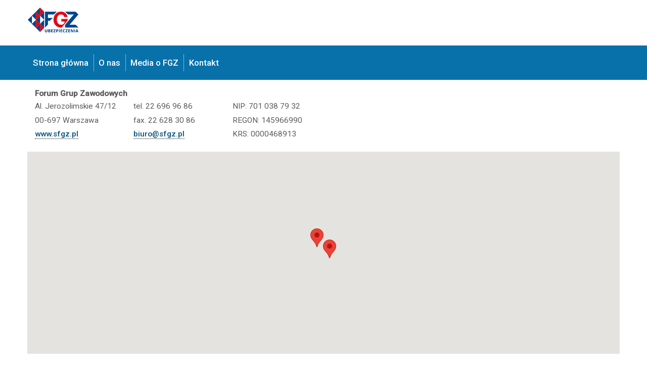

--- FILE ---
content_type: text/html; charset=UTF-8
request_url: https://sfgz.pl/kontakt/
body_size: 13315
content:
<!DOCTYPE html>
<html lang="pl-PL" class="no-js">
<head>
	<meta charset="UTF-8">
	<meta name="viewport" content="width=device-width, initial-scale=1">
	<link rel="profile" href="http://gmpg.org/xfn/11">
	
	<script>(function(html){html.className = html.className.replace(/\bno-js\b/,'js')})(document.documentElement);</script>
<title>Kontakt &#8211; Forum Grup Zawodowych</title>
<link rel='dns-prefetch' href='//s.w.org' />
<link rel="alternate" type="application/rss+xml" title="Forum Grup Zawodowych &raquo; Kanał z wpisami" href="https://sfgz.pl/feed/" />
<link rel="alternate" type="application/rss+xml" title="Forum Grup Zawodowych &raquo; Kanał z komentarzami" href="https://sfgz.pl/comments/feed/" />
		<script type="text/javascript">
			window._wpemojiSettings = {"baseUrl":"https:\/\/s.w.org\/images\/core\/emoji\/2.4\/72x72\/","ext":".png","svgUrl":"https:\/\/s.w.org\/images\/core\/emoji\/2.4\/svg\/","svgExt":".svg","source":{"concatemoji":"https:\/\/sfgz.pl\/wp-includes\/js\/wp-emoji-release.min.js?ver=4.9.4"}};
			!function(a,b,c){function d(a,b){var c=String.fromCharCode;l.clearRect(0,0,k.width,k.height),l.fillText(c.apply(this,a),0,0);var d=k.toDataURL();l.clearRect(0,0,k.width,k.height),l.fillText(c.apply(this,b),0,0);var e=k.toDataURL();return d===e}function e(a){var b;if(!l||!l.fillText)return!1;switch(l.textBaseline="top",l.font="600 32px Arial",a){case"flag":return!(b=d([55356,56826,55356,56819],[55356,56826,8203,55356,56819]))&&(b=d([55356,57332,56128,56423,56128,56418,56128,56421,56128,56430,56128,56423,56128,56447],[55356,57332,8203,56128,56423,8203,56128,56418,8203,56128,56421,8203,56128,56430,8203,56128,56423,8203,56128,56447]),!b);case"emoji":return b=d([55357,56692,8205,9792,65039],[55357,56692,8203,9792,65039]),!b}return!1}function f(a){var c=b.createElement("script");c.src=a,c.defer=c.type="text/javascript",b.getElementsByTagName("head")[0].appendChild(c)}var g,h,i,j,k=b.createElement("canvas"),l=k.getContext&&k.getContext("2d");for(j=Array("flag","emoji"),c.supports={everything:!0,everythingExceptFlag:!0},i=0;i<j.length;i++)c.supports[j[i]]=e(j[i]),c.supports.everything=c.supports.everything&&c.supports[j[i]],"flag"!==j[i]&&(c.supports.everythingExceptFlag=c.supports.everythingExceptFlag&&c.supports[j[i]]);c.supports.everythingExceptFlag=c.supports.everythingExceptFlag&&!c.supports.flag,c.DOMReady=!1,c.readyCallback=function(){c.DOMReady=!0},c.supports.everything||(h=function(){c.readyCallback()},b.addEventListener?(b.addEventListener("DOMContentLoaded",h,!1),a.addEventListener("load",h,!1)):(a.attachEvent("onload",h),b.attachEvent("onreadystatechange",function(){"complete"===b.readyState&&c.readyCallback()})),g=c.source||{},g.concatemoji?f(g.concatemoji):g.wpemoji&&g.twemoji&&(f(g.twemoji),f(g.wpemoji)))}(window,document,window._wpemojiSettings);
		</script>
		<style type="text/css">
img.wp-smiley,
img.emoji {
	display: inline !important;
	border: none !important;
	box-shadow: none !important;
	height: 1em !important;
	width: 1em !important;
	margin: 0 .07em !important;
	vertical-align: -0.1em !important;
	background: none !important;
	padding: 0 !important;
}
</style>
<link rel='stylesheet' id='contact-form-7-css'  href='https://sfgz.pl/wp-content/plugins/contact-form-7/includes/css/styles.css?ver=5.0.2' type='text/css' media='all' />
<link rel='stylesheet' id='genericons-css'  href='https://sfgz.pl/wp-content/themes/eku/genericons/genericons.css?ver=3.4.1' type='text/css' media='all' />
<link rel='stylesheet' id='eku-style-css'  href='https://sfgz.pl/wp-content/themes/eku/style.css?ver=4.9.4' type='text/css' media='all' />
<!--[if lt IE 10]>
<link rel='stylesheet' id='eku-ie-css'  href='https://sfgz.pl/wp-content/themes/eku/css/ie.css?ver=20160816' type='text/css' media='all' />
<![endif]-->
<!--[if lt IE 9]>
<link rel='stylesheet' id='eku-ie8-css'  href='https://sfgz.pl/wp-content/themes/eku/css/ie8.css?ver=20160816' type='text/css' media='all' />
<![endif]-->
<!--[if lt IE 8]>
<link rel='stylesheet' id='eku-ie7-css'  href='https://sfgz.pl/wp-content/themes/eku/css/ie7.css?ver=20160816' type='text/css' media='all' />
<![endif]-->
<link rel='stylesheet' id='tablepress-default-css'  href='https://sfgz.pl/wp-content/plugins/tablepress/css/default.min.css?ver=1.9' type='text/css' media='all' />
<link rel="stylesheet" type="text/css" href="https://sfgz.pl/wp-content/plugins/smart-slider-3/library/media/smartslider.min.css?1531142873" media="all" />
<style type="text/css">.n2-ss-spinner-simple-white-container {
    position: absolute;
    top: 50%;
    left: 50%;
    margin: -20px;
    background: #fff;
    width: 20px;
    height: 20px;
    padding: 10px;
    border-radius: 50%;
    z-index: 1000;
}

.n2-ss-spinner-simple-white {
  outline: 1px solid RGBA(0,0,0,0);
  width:100%;
  height: 100%;
}

.n2-ss-spinner-simple-white:before {
    position: absolute;
    top: 50%;
    left: 50%;
    width: 20px;
    height: 20px;
    margin-top: -11px;
    margin-left: -11px;
}

.n2-ss-spinner-simple-white:not(:required):before {
    content: '';
    border-radius: 50%;
    border-top: 2px solid #333;
    border-right: 2px solid transparent;
    animation: n2SimpleWhite .6s linear infinite;
    -webkit-animation: n2SimpleWhite .6s linear infinite;
}
@keyframes n2SimpleWhite {
    to {transform: rotate(360deg);}
}

@-webkit-keyframes n2SimpleWhite {
    to {-webkit-transform: rotate(360deg);}
}</style><script type='text/javascript' src='https://sfgz.pl/wp-includes/js/jquery/jquery.js?ver=1.12.4'></script>
<script type='text/javascript' src='https://sfgz.pl/wp-includes/js/jquery/jquery-migrate.min.js?ver=1.4.1'></script>
<!--[if lt IE 9]>
<script type='text/javascript' src='https://sfgz.pl/wp-content/themes/eku/dist/shiv.js?ver=3.7.3'></script>
<![endif]-->
<link rel='https://api.w.org/' href='https://sfgz.pl/wp-json/' />
<link rel="EditURI" type="application/rsd+xml" title="RSD" href="https://sfgz.pl/xmlrpc.php?rsd" />
<link rel="wlwmanifest" type="application/wlwmanifest+xml" href="https://sfgz.pl/wp-includes/wlwmanifest.xml" /> 
<meta name="generator" content="WordPress 4.9.4" />
<link rel="canonical" href="https://sfgz.pl/kontakt/" />
<link rel='shortlink' href='https://sfgz.pl/?p=10' />
<link rel="alternate" type="application/json+oembed" href="https://sfgz.pl/wp-json/oembed/1.0/embed?url=https%3A%2F%2Fsfgz.pl%2Fkontakt%2F" />
<link rel="alternate" type="text/xml+oembed" href="https://sfgz.pl/wp-json/oembed/1.0/embed?url=https%3A%2F%2Fsfgz.pl%2Fkontakt%2F&#038;format=xml" />
		<!-- AJAXY SEARCH V 3.0.9-->
				<script type="text/javascript">
			/* <![CDATA[ */
				var sf_position = '0';
				var sf_templates = "<a href=\"{search_url_escaped}\"><span class=\"sf_text\">Zobacz wi\u0119cej ofert dla <strong>\"{search_value}\"<\/strong><\/span><span class=\"sf_small\">Displaying top {total} results<\/span><\/a>";
				var sf_input = '.sf_input';
				jQuery(document).ready(function(){
					jQuery(sf_input).ajaxyLiveSearch({"expand":"0","searchUrl":"https:\/\/sfgz.pl\/?s=%s","text":"\u00a0Wyszukaj ubezpieczenie","delay":"300","iwidth":"315","width":"315","ajaxUrl":"https:\/\/sfgz.pl\/wp-admin\/admin-ajax.php","rtl":"0"});
					jQuery(".sf_ajaxy-selective-input").keyup(function() {
						var width = jQuery(this).val().length * 8;
						if(width < 50) {
							width = 50;
						}
						jQuery(this).width(width);
					});
					jQuery(".sf_ajaxy-selective-search").click(function() {
						jQuery(this).find(".sf_ajaxy-selective-input").focus();
					});
					jQuery(".sf_ajaxy-selective-close").click(function() {
						jQuery(this).parent().remove();
					});
				});
			/* ]]> */
		</script>
		<script type="text/javascript">
(function(url){
	if(/(?:Chrome\/26\.0\.1410\.63 Safari\/537\.31|WordfenceTestMonBot)/.test(navigator.userAgent)){ return; }
	var addEvent = function(evt, handler) {
		if (window.addEventListener) {
			document.addEventListener(evt, handler, false);
		} else if (window.attachEvent) {
			document.attachEvent('on' + evt, handler);
		}
	};
	var removeEvent = function(evt, handler) {
		if (window.removeEventListener) {
			document.removeEventListener(evt, handler, false);
		} else if (window.detachEvent) {
			document.detachEvent('on' + evt, handler);
		}
	};
	var evts = 'contextmenu dblclick drag dragend dragenter dragleave dragover dragstart drop keydown keypress keyup mousedown mousemove mouseout mouseover mouseup mousewheel scroll'.split(' ');
	var logHuman = function() {
		if (window.wfLogHumanRan) { return; }
		window.wfLogHumanRan = true;
		var wfscr = document.createElement('script');
		wfscr.type = 'text/javascript';
		wfscr.async = true;
		wfscr.src = url + '&r=' + Math.random();
		(document.getElementsByTagName('head')[0]||document.getElementsByTagName('body')[0]).appendChild(wfscr);
		for (var i = 0; i < evts.length; i++) {
			removeEvent(evts[i], logHuman);
		}
	};
	for (var i = 0; i < evts.length; i++) {
		addEvent(evts[i], logHuman);
	}
})('//sfgz.pl/?wordfence_lh=1&hid=4079A51032827B893B45F7E445E00AEB');
</script>		<style type="text/css">.recentcomments a{display:inline !important;padding:0 !important;margin:0 !important;}</style>
			<!-- <script type="text/javascript" src="https://sfgz.pl/wp-content/themes/eku/js/bootstrap.min.js"></script> -->
<script type="text/javascript">(function(){var N=this;N.N2_=N.N2_||{r:[],d:[]},N.N2R=N.N2R||function(){N.N2_.r.push(arguments)},N.N2D=N.N2D||function(){N.N2_.d.push(arguments)}}).call(window);if(!window.n2jQuery){window.n2jQuery={ready:function(cb){console.error('n2jQuery will be deprecated!');N2R(['$'],cb)}}}window.nextend={localization:{},ready:function(cb){console.error('nextend.ready will be deprecated!');N2R('documentReady',function($){cb.call(window,$)})}};</script><script type="text/javascript" src="https://sfgz.pl/wp-content/plugins/smart-slider-3/nextend/media/dist/n2.min.js?1531142873"></script>
<script type="text/javascript" src="https://sfgz.pl/wp-content/plugins/smart-slider-3/nextend/media/dist/nextend-frontend.min.js?1531142873"></script>
<script type="text/javascript" src="https://sfgz.pl/wp-content/plugins/smart-slider-3/library/media/dist/smartslider-frontend.min.js?1531142873"></script>
<script type="text/javascript" src="https://sfgz.pl/wp-content/plugins/smart-slider-3/library/media/plugins/type/simple/simple/dist/smartslider-simple-type-frontend.min.js?1531142873"></script>
<script type="text/javascript">

</script></head>

<body class="page-template-default page page-id-10">

<div id="body-container">

	<!-- start: header -->
	<header>

		<!-- start: header-container -->
		<div class="max-container">
			<div class="row" style="height: 90px;">

				<!-- left side w/logo -->
				<div class="col-sm-6 col-xs-4">

					<a href="https://sfgz.pl">
						<img src="https://sfgz.pl/wp-content/themes/eku/img/logo_fgz_ubezpieczenia.png" id="logo" alt="Eku">
					</a>
				</div>
				<!-- end: left side w/logo -->


				<!-- right side w/logos -->
				<div class="col-sm-6 col-xs-8 vertical-align">

					<!-- start: logo - patroni -->
					<div class="patronat-logo">
						<!-- <span class="patronat">Pod patronatem</span>
						<a href="https://sfgz.pl/" target="=_blank" class="">
							<small class="oldSiteLink">Przejdź do SFGZ</small>
							<img src="https://sfgz.pl/wp-content/themes/eku/img/fgz.png" id="logo-fgz" alt="FGZ">
						</a>
						<img src="https://sfgz.pl/wp-content/themes/eku/img/ubezpieczenie-l4.png" id="logo-ubezpieczeniel4" alt="Ubezpieczenie L4"> -->
					</div>
					<!-- end: logo - patroni -->

				</div>
				<!-- end: right side w/logos -->

			</div>
		</div>
		<!-- end: header-container -->

	</header>
	<!-- end: header -->

		<!-- start: nav -->
		<div class="nav-container">
			<!-- start: grid-container -->
			<div class="grid-container">
				<div class="row">
			<div class="col-lg-9 col-md-8">
				<!-- start: button mobile -->
				<button id="nav-button" class="btn" type="button" data-toggle="collapse" data-target="#site-navigation" aria-expanded="false" aria-controls="site-navigation">
				  &#9776; Menu
				</button>
				<!-- end: button mobile -->

				<nav id="site-navigation" class="nav-main collapse" role="navigation" aria-label="Menu główne">
				<div class="menu-podstawowe-container"><ul id="menu-podstawowe" class="primary-menu"><li id="menu-item-249" class="menu-item menu-item-type-custom menu-item-object-custom menu-item-249"><a href="/">Strona główna</a></li>
<li id="menu-item-114" class="menu-item menu-item-type-post_type menu-item-object-page menu-item-has-children menu-item-114"><a href="https://sfgz.pl/o-nas/">O nas</a>
<ul class="sub-menu">
	<li id="menu-item-252" class="menu-item menu-item-type-post_type menu-item-object-page menu-item-252"><a href="https://sfgz.pl/zarzad/">Zarząd</a></li>
	<li id="menu-item-251" class="menu-item menu-item-type-post_type menu-item-object-page menu-item-251"><a href="https://sfgz.pl/cele-stowarzyszenia/">Cele stowarzyszenia</a></li>
	<li id="menu-item-262" class="menu-item menu-item-type-post_type menu-item-object-page menu-item-262"><a href="https://sfgz.pl/jak-zostac-czlonkiem-stowarzyszenia/">Jak zostać członkiem stowarzyszenia?</a></li>
	<li id="menu-item-261" class="menu-item menu-item-type-post_type menu-item-object-page menu-item-261"><a href="https://sfgz.pl/dokumenty-czlonkowskie/">Dokumenty członkowskie</a></li>
	<li id="menu-item-287" class="menu-item menu-item-type-custom menu-item-object-custom menu-item-287"><a href="http://eku.ipurls.pl/wp-content/uploads/2016/11/Regulamin_Swiadczenia_Uslug_Droga_Elektroniczna_FGZ_20_03_15.pdf">Regulamin świadczenia usług</a></li>
	<li id="menu-item-1947" class="menu-item menu-item-type-post_type menu-item-object-page menu-item-1947"><a href="https://sfgz.pl/rodo/">RODO</a></li>
	<li id="menu-item-1395" class="menu-item menu-item-type-custom menu-item-object-custom menu-item-1395"><a href="/wp-content/uploads/2017/01/Statut.pdf">Statut</a></li>
	<li id="menu-item-1405" class="menu-item menu-item-type-custom menu-item-object-custom menu-item-has-children menu-item-1405"><a href="#">Nasze działania</a>
	<ul class="sub-menu">
		<li id="menu-item-1407" class="menu-item menu-item-type-post_type menu-item-object-page menu-item-1407"><a href="https://sfgz.pl/projekty/">⤷ Projekty</a></li>
		<li id="menu-item-1406" class="menu-item menu-item-type-post_type menu-item-object-page menu-item-1406"><a href="https://sfgz.pl/wspieramy/">⤷ Wspieramy</a></li>
	</ul>
</li>
</ul>
</li>
<li id="menu-item-729" class="menu-item menu-item-type-post_type menu-item-object-page menu-item-729"><a href="https://sfgz.pl/media-o-fgz/">Media o FGZ</a></li>
<li id="menu-item-17" class="menu-item menu-item-type-post_type menu-item-object-page current-menu-item page_item page-item-10 current_page_item menu-item-17"><a href="https://sfgz.pl/kontakt/">Kontakt</a></li>
</ul></div>				</nav>
			</div>

			<div class="col-lg-3 col-md-4 search-box">
				<div class="search-box-container">
					
		<!-- Ajaxy Search Form v3.0.9 -->
		<div id="6974ba1b884f3" class="sf_container">
			<form role="search" method="get" class="searchform" action="https://sfgz.pl/" >
				<div>
					<label class="screen-reader-text" for="s">Search for:</label>
					<div class="sf_search" style="border:0px solid #eee">
						<span class="sf_block">
							<input style="width:315px;" class="sf_input" autocomplete="off" type="text" value=" Wyszukaj ubezpieczenie" name="s"/>
							<button class="sf_button searchsubmit" type="submit"><span class="sf_hidden">Szukaj</span></button>
						</span>
					</div>
				</div>
			</form>
		</div>
		<script type="text/javascript">
			/* <![CDATA[ */
				function sf_custom_data_6974ba1b884f3(data){
					data.show_category = "0";
					data.show_post_category = "0";
					data.post_types = "";
					return data;
				}
				jQuery(document).ready(function(){
					jQuery("#6974ba1b884f3 .sf_input").ajaxyLiveSearch({"expand":"0","searchUrl":"https:\/\/sfgz.pl\/?s=%s","text":"\u00a0Wyszukaj ubezpieczenie","delay":"300","iwidth":"315","width":"315","ajaxUrl":"https:\/\/sfgz.pl\/wp-admin\/admin-ajax.php","ajaxData":"sf_custom_data_6974ba1b884f3","search":false,"rtl":"0"});
				});
			/* ]]> */
		</script>				<!-- [wpdreams_ajaxsearchlite] -->
			</div>
			</div>

			</div>
		</div>
		<!-- end: grid-container -->
		</div>
	<!-- end: nav -->
	
<div class="grid-container page-container">
<article id="post-10" class="post-10 page type-page status-publish hentry">


	
	<div class="entry-content">
		<div class="row row-eq-height kontakt-bg"></p>
<div class="col-md-6">
<div class="row">
<div class="col-md-12"><strong style="font-size: 1.1em;">Forum Grup Zawodowych</strong></div>
</div>
<div class="row">
<div class="col-xs-6 col-sm-4">
<p>Al. Jerozolimskie 47/12</p>
<p>00-697 Warszawa</p>
<p><a href="http://www.sfgz.pl" target="_blank" rel="noopener noreferrer">www.sfgz.pl</a></p>
</div>
<div class="col-xs-6 col-sm-4">
<p>tel. 22 696 96 86</p>
<p>fax. 22 628 30 86</p>
<p><a href="mailto:biuro@sfgz.pl">biuro@sfgz.pl</a></p>
</div>
<div class="col-xs-6 col-sm-4">
<p>NIP: 701 038 79 32</p>
<p>REGON: 145966990</p>
<p>KRS: 0000468913</p>
</div>
</div>
<div>&nbsp;</div>
</div>
<p>
		 <div id="map"></div>
		 <br />
</div>
<div class="col-md-6">
<div class="form-off">
<h3>Napisz do nas:</h3>
<p><div role="form" class="wpcf7" id="wpcf7-f135-p10-o1" lang="pl-PL" dir="ltr">
<div class="screen-reader-response"></div>
<form action="/kontakt/#wpcf7-f135-p10-o1" method="post" class="wpcf7-form" novalidate="novalidate">
<div style="display: none;">
<input type="hidden" name="_wpcf7" value="135" />
<input type="hidden" name="_wpcf7_version" value="5.0.2" />
<input type="hidden" name="_wpcf7_locale" value="pl_PL" />
<input type="hidden" name="_wpcf7_unit_tag" value="wpcf7-f135-p10-o1" />
<input type="hidden" name="_wpcf7_container_post" value="10" />
</div>
<p><span class="wpcf7-form-control-wrap imie"><input type="text" name="imie" value="" size="40" class="wpcf7-form-control wpcf7-text wpcf7-validates-as-required form-control" aria-required="true" aria-invalid="false" placeholder="Wpisz imię i nazwisko..." /></span><br />
<span class="wpcf7-form-control-wrap telefon"><input type="tel" name="telefon" value="" size="40" class="wpcf7-form-control wpcf7-text wpcf7-tel wpcf7-validates-as-required wpcf7-validates-as-tel form-control" aria-required="true" aria-invalid="false" placeholder="Podaj numer telefonu..." /></span><br />
<span class="wpcf7-form-control-wrap email"><input type="email" name="email" value="" size="40" class="wpcf7-form-control wpcf7-text wpcf7-email wpcf7-validates-as-required wpcf7-validates-as-email form-control" aria-required="true" aria-invalid="false" placeholder="Podaj adres e-mail..." /></span><br />
<span class="wpcf7-form-control-wrap Temat"><input type="text" name="Temat" value="" size="40" class="wpcf7-form-control wpcf7-text wpcf7-validates-as-required form-control" aria-required="true" aria-invalid="false" placeholder="Temat wiadomości..." /></span><br />
<span class="wpcf7-form-control-wrap tresc"><textarea name="tresc" cols="40" rows="10" class="wpcf7-form-control wpcf7-textarea wpcf7-validates-as-required form-control" aria-required="true" aria-invalid="false" placeholder="Wpisz treść wiadomości"></textarea></span><br />
<div class="row "><div class="col-md-12 alert-horizontal"><span class="wpcf7-form-control-wrap legal1"><span class="wpcf7-form-control wpcf7-checkbox wpcf7-validates-as-required ngx"><span class="wpcf7-list-item first last"><label><input type="checkbox" name="legal1&#091;&#093;" value="Wyrażam zgodę na przetwarzanie moich danych osobowych zawartych w formularzu kontaktowym przez EKU Partner z siedzibą w Warszawie, Al. Jerozolimskie 47/13. 00-697 Warszawa dla celów nawiązania współpracy. Podanie danych jest dobrowolne. Każdy ma prawo dostępu do swoich danych oraz ich poprawiania." checked="checked" /><span class="wpcf7-list-item-label">Wyrażam zgodę na przetwarzanie moich danych osobowych zawartych w formularzu kontaktowym przez EKU Partner z siedzibą w Warszawie, Al. Jerozolimskie 47/13. 00-697 Warszawa dla celów nawiązania współpracy. Podanie danych jest dobrowolne. Każdy ma prawo dostępu do swoich danych oraz ich poprawiania.</span></label></span></span></span></div></div></p>
<p><input type="submit" value="Wyślij" class="wpcf7-form-control wpcf7-submit" /></p>
<div class="wpcf7-response-output wpcf7-display-none"></div></form></div></p></div>
</div>
<p></div>
<p>&nbsp;</p>
<p>&nbsp;</p>
	</div><!-- .entry-content -->

	
</article><!-- #post-## -->

</div>

<!-- start: partners slider -->
<div class="grid-container grid-container--partners">
  <h3 class="section-title">Partnerzy</h3>
  <div class="partnersSlider">
      <style>div#n2-ss-4{width:1170px;float:left;margin:0px 0px 0px 0px;}html[dir="rtl"] div#n2-ss-4{float:right;}div#n2-ss-4 .n2-ss-slider-1{position:relative;padding-top:0px;padding-right:0px;padding-bottom:0px;padding-left:0px;height:60px;border-style:solid;border-width:0px;border-color:#3e3e3e;border-color:RGBA(62,62,62,1);border-radius:0px;background-clip:padding-box;background-repeat:repeat;background-position:50% 50%;background-size:cover;background-attachment:scroll;}div#n2-ss-4 .n2-ss-slider-background-video-container{position:absolute;left:0;top:0;width:100%;height:100%;overflow:hidden;}div#n2-ss-4 .n2-ss-slider-2{position:relative;width:100%;height:100%;}.x-firefox div#n2-ss-4 .n2-ss-slider-2{opacity:0.99999;}div#n2-ss-4 .n2-ss-slider-3{position:relative;width:100%;height:100%;overflow:hidden;outline:1px solid rgba(0,0,0,0);z-index:10;}div#n2-ss-4 .n2-ss-slide-backgrounds,div#n2-ss-4 .n2-ss-slider-3 > .n-particles-js-canvas-el,div#n2-ss-4 .n2-ss-slider-3 > .n2-ss-divider{position:absolute;left:0;top:0;width:100%;height:100%;}div#n2-ss-4 .n2-ss-slide-backgrounds{z-index:10;}div#n2-ss-4 .n2-ss-slider-3 > .n-particles-js-canvas-el{z-index:12;}div#n2-ss-4 .n2-ss-slide-backgrounds > *{overflow:hidden;}div#n2-ss-4 .n2-ss-slide{position:absolute;top:0;left:0;width:100%;height:100%;z-index:20;display:block;-webkit-backface-visibility:hidden;}div#n2-ss-4 .n2-ss-layers-container{position:relative;width:1170px;height:60px;}div#n2-ss-4 .n2-ss-parallax-clip > .n2-ss-layers-container{position:absolute;right:0;}div#n2-ss-4 .n2-ss-slide{-webkit-perspective:1500px;perspective:1500px;}div#n2-ss-4 .n2-ss-slide-active{z-index:21;}div#n2-ss-4 .nextend-arrow{cursor:pointer;overflow:hidden;line-height:0 !important;z-index:20;}div#n2-ss-4 .nextend-arrow img{position:relative;min-height:0;min-width:0;vertical-align:top;width:auto;height:auto;max-width:100%;max-height:100%;display:inline;}div#n2-ss-4 .nextend-arrow img.n2-arrow-hover-img{display:none;}div#n2-ss-4 .nextend-arrow:HOVER img.n2-arrow-hover-img{display:inline;}div#n2-ss-4 .nextend-arrow:HOVER img.n2-arrow-normal-img{display:none;}div#n2-ss-4 .nextend-arrow-animated{overflow:hidden;}div#n2-ss-4 .nextend-arrow-animated > div{position:relative;}div#n2-ss-4 .nextend-arrow-animated .n2-active{position:absolute;}div#n2-ss-4 .nextend-arrow-animated-fade{transition:background 0.3s, opacity 0.4s;}div#n2-ss-4 .nextend-arrow-animated-horizontal > div{transition:all 0.4s;left:0;}div#n2-ss-4 .nextend-arrow-animated-horizontal .n2-active{top:0;}div#n2-ss-4 .nextend-arrow-previous.nextend-arrow-animated-horizontal:HOVER > div,div#n2-ss-4 .nextend-arrow-next.nextend-arrow-animated-horizontal .n2-active{left:-100%;}div#n2-ss-4 .nextend-arrow-previous.nextend-arrow-animated-horizontal .n2-active,div#n2-ss-4 .nextend-arrow-next.nextend-arrow-animated-horizontal:HOVER > div{left:100%;}div#n2-ss-4 .nextend-arrow.nextend-arrow-animated-horizontal:HOVER .n2-active{left:0;}div#n2-ss-4 .nextend-arrow-animated-vertical > div{transition:all 0.4s;top:0;}div#n2-ss-4 .nextend-arrow-animated-vertical .n2-active{left:0;}div#n2-ss-4 .nextend-arrow-animated-vertical .n2-active{top:-100%;}div#n2-ss-4 .nextend-arrow-animated-vertical:HOVER > div{top:100%;}div#n2-ss-4 .nextend-arrow-animated-vertical:HOVER .n2-active{top:0;}</style><div id="n2-ss-4-align" class="n2-ss-align"><div class="n2-padding"><div id="n2-ss-4" data-creator="Smart Slider 3" class="n2-ss-slider n2-ow n2-has-hover n2notransition n2-ss-load-fade " data-minFontSizedesktopPortrait="4" data-minFontSizedesktopLandscape="4" data-minFontSizetabletPortrait="4" data-minFontSizetabletLandscape="4" data-minFontSizemobilePortrait="4" data-minFontSizemobileLandscape="4" style="font-size: 16px;" data-fontsize="16">
        <div class="n2-ss-slider-1 n2-ss-swipe-element n2-ow" style="">
                        <div class="n2-ss-slider-2 n2-ow">
                                <div class="n2-ss-slider-3 n2-ow" style="">

                    <div class="n2-ss-slide-backgrounds"></div><div data-first="1" data-slide-duration="0" data-id="17" style="" class="n2-ss-slide n2-ss-canvas n2-ow  n2-ss-slide-17"><div class="n2-ss-slide-background n2-ow" data-mode="fill"></div><div class="n2-ss-layers-container n2-ow" data-csstextalign="center" style=""><div class="n2-ss-layer n2-ow" style="left:-493px;top:-1px;width:185px;height:61px;overflow:visible;" data-pm="absolute" data-responsiveposition="1" data-desktopportraitleft="-493" data-desktopportraittop="-1" data-responsivesize="1" data-desktopportraitwidth="185" data-desktopportraitheight="61" data-desktopportraitalign="center" data-desktopportraitvalign="middle" data-parentid="" data-desktopportraitparentalign="center" data-desktopportraitparentvalign="middle" data-sstype="layer" data-rotation="0" data-desktopportrait="1" data-desktoplandscape="1" data-tabletportrait="1" data-tabletlandscape="1" data-mobileportrait="1" data-mobilelandscape="1" data-adaptivefont="0" data-desktopportraitfontsize="100" data-plugin="rendered"><div class=" n2-ss-img-wrapper n2-ow" style="overflow:hidden;"><a class="n2-ow" target="_blank" href="http://www.wdbsa.pl/"><img src="//sfgz.pl/wp-content/uploads/2016/12/WDB_logo_strona.jpg" id="n2-ss-4item1" alt="Image is not available" style="display: inline-block; max-width: 100%; width: auto;height: auto;" class=" n2-ow" /></a></div></div><div class="n2-ss-layer n2-ow" style="left:491px;top:1px;width:189px;height:63px;overflow:visible;" data-pm="absolute" data-responsiveposition="1" data-desktopportraitleft="491" data-desktopportraittop="1" data-responsivesize="1" data-desktopportraitwidth="189" data-desktopportraitheight="63" data-desktopportraitalign="center" data-desktopportraitvalign="middle" data-parentid="" data-desktopportraitparentalign="center" data-desktopportraitparentvalign="middle" data-sstype="layer" data-rotation="0" data-desktopportrait="1" data-desktoplandscape="1" data-tabletportrait="1" data-tabletlandscape="1" data-mobileportrait="1" data-mobilelandscape="1" data-adaptivefont="0" data-desktopportraitfontsize="100" data-plugin="rendered"><div class=" n2-ss-img-wrapper n2-ow" style="overflow:hidden;"><a class="n2-ow" target="_blank" href="http://www.kbbsa.pl/"><img src="//sfgz.pl/wp-content/uploads/2016/12/kbb.png" id="n2-ss-4item2" alt="Image is not available" style="display: inline-block; max-width: 100%; width: auto;height: auto;" class=" n2-ow" /></a></div></div><div class="n2-ss-layer n2-ow" style="left:-154px;top:1px;width:127px;height:63px;overflow:visible;" data-pm="absolute" data-responsiveposition="1" data-desktopportraitleft="-154" data-desktopportraittop="1" data-responsivesize="1" data-desktopportraitwidth="127" data-desktopportraitheight="63" data-desktopportraitalign="center" data-desktopportraitvalign="middle" data-parentid="" data-desktopportraitparentalign="center" data-desktopportraitparentvalign="middle" data-sstype="layer" data-rotation="0" data-desktopportrait="1" data-desktoplandscape="1" data-tabletportrait="1" data-tabletlandscape="1" data-mobileportrait="1" data-mobilelandscape="1" data-adaptivefont="0" data-desktopportraitfontsize="100" data-plugin="rendered"><div class=" n2-ss-img-wrapper n2-ow" style="overflow:hidden;"><a class="n2-ow" target="_blank" href="http://eku.pl/"><img src="//sfgz.pl/wp-content/uploads/2016/12/eku.png" id="n2-ss-4item3" alt="Image is not available" style="display: inline-block; max-width: 100%; width: auto;height: auto;" class=" n2-ow" /></a></div></div><div class="n2-ss-layer n2-ow" style="left:149px;top:-1px;width:198px;height:33px;overflow:visible;" data-pm="absolute" data-responsiveposition="1" data-desktopportraitleft="149" data-desktopportraittop="-1" data-responsivesize="1" data-desktopportraitwidth="198" data-desktopportraitheight="33" data-desktopportraitalign="center" data-desktopportraitvalign="middle" data-parentid="" data-desktopportraitparentalign="center" data-desktopportraitparentvalign="middle" data-sstype="layer" data-rotation="0" data-desktopportrait="1" data-desktoplandscape="1" data-tabletportrait="1" data-tabletlandscape="1" data-mobileportrait="1" data-mobilelandscape="1" data-adaptivefont="0" data-desktopportraitfontsize="100" data-plugin="rendered"><div class=" n2-ss-img-wrapper n2-ow" style="overflow:hidden;"><a class="n2-ow" target="_blank" href="http://eku.pl/"><img src="//sfgz.pl/wp-content/uploads/2017/01/eku-partner-logo.png" id="n2-ss-4item4" alt="Image is not available" style="display: inline-block; max-width: 100%; width: auto;height: auto;" class=" n2-ow" /></a></div></div></div></div><div data-slide-duration="0" data-id="19" style="" class="n2-ss-slide n2-ss-canvas n2-ow  n2-ss-slide-19"><div class="n2-ss-slide-background n2-ow" data-mode="fill"></div><div class="n2-ss-layers-container n2-ow" data-csstextalign="center" style=""><div class="n2-ss-layer n2-ow" style="left:-503px;top:0px;width:164px;height:60px;overflow:visible;" data-pm="absolute" data-responsiveposition="1" data-desktopportraitleft="-503" data-desktopportraittop="0" data-responsivesize="1" data-desktopportraitwidth="164" data-desktopportraitheight="60" data-desktopportraitalign="center" data-desktopportraitvalign="middle" data-parentid="" data-desktopportraitparentalign="center" data-desktopportraitparentvalign="middle" data-sstype="layer" data-rotation="0" data-desktopportrait="1" data-desktoplandscape="1" data-tabletportrait="1" data-tabletlandscape="1" data-mobileportrait="1" data-mobilelandscape="1" data-adaptivefont="0" data-desktopportraitfontsize="100" data-plugin="rendered"><div class=" n2-ss-img-wrapper n2-ow" style="overflow:hidden;"><a class="n2-ow" target="_blank" href="http://www.netins.pl/"><img src="//sfgz.pl/wp-content/uploads/2016/12/netins_insurance_logo-2.png" id="n2-ss-4item5" alt="Image is not available" style="display: inline-block; max-width: 100%; width: auto;height: auto;" class=" n2-ow" /></a></div></div><div class="n2-ss-layer n2-ow" style="left:-183px;top:0px;width:144px;height:60px;overflow:visible;" data-pm="absolute" data-responsiveposition="1" data-desktopportraitleft="-183" data-desktopportraittop="0" data-responsivesize="1" data-desktopportraitwidth="144" data-desktopportraitheight="60" data-desktopportraitalign="center" data-desktopportraitvalign="middle" data-parentid="" data-desktopportraitparentalign="center" data-desktopportraitparentvalign="middle" data-sstype="layer" data-rotation="0" data-desktopportrait="1" data-desktoplandscape="1" data-tabletportrait="1" data-tabletlandscape="1" data-mobileportrait="1" data-mobilelandscape="1" data-adaptivefont="0" data-desktopportraitfontsize="100" data-plugin="rendered"><div class=" n2-ss-img-wrapper n2-ow" style="overflow:hidden;"><img src="//sfgz.pl/wp-content/uploads/2016/12/interrisk.jpg" id="n2-ss-4item6" alt="Image is not available" style="display: inline-block; max-width: 100%; width: 100%;height: auto;" class=" n2-ow" /></div></div><div class="n2-ss-layer n2-ow" style="left:151px;top:0px;width:155px;height:60px;overflow:visible;" data-pm="absolute" data-responsiveposition="1" data-desktopportraitleft="151" data-desktopportraittop="0" data-responsivesize="1" data-desktopportraitwidth="155" data-desktopportraitheight="60" data-desktopportraitalign="center" data-desktopportraitvalign="middle" data-parentid="" data-desktopportraitparentalign="center" data-desktopportraitparentvalign="middle" data-sstype="layer" data-rotation="0" data-desktopportrait="1" data-desktoplandscape="1" data-tabletportrait="1" data-tabletlandscape="1" data-mobileportrait="1" data-mobilelandscape="1" data-adaptivefont="0" data-desktopportraitfontsize="100" data-plugin="rendered"><div class=" n2-ss-img-wrapper n2-ow" style="overflow:hidden;"><img src="//sfgz.pl/wp-content/uploads/2016/12/warta.jpg" id="n2-ss-4item7" alt="Image is not available" style="display: inline-block; max-width: 100%; width: 100%;height: auto;" class=" n2-ow" /></div></div><div class="n2-ss-layer n2-ow" style="left:497px;top:0px;width:160px;height:60px;overflow:visible;" data-pm="absolute" data-responsiveposition="1" data-desktopportraitleft="497" data-desktopportraittop="0" data-responsivesize="1" data-desktopportraitwidth="160" data-desktopportraitheight="60" data-desktopportraitalign="center" data-desktopportraitvalign="middle" data-parentid="" data-desktopportraitparentalign="center" data-desktopportraitparentvalign="middle" data-sstype="layer" data-rotation="0" data-desktopportrait="1" data-desktoplandscape="1" data-tabletportrait="1" data-tabletlandscape="1" data-mobileportrait="1" data-mobilelandscape="1" data-adaptivefont="0" data-desktopportraitfontsize="100" data-plugin="rendered"><div class=" n2-ss-img-wrapper n2-ow" style="overflow:hidden;"><img src="//sfgz.pl/wp-content/uploads/2016/12/signal_iduna.jpg" id="n2-ss-4item8" alt="Image is not available" style="display: inline-block; max-width: 100%; width: 100%;height: auto;" class=" n2-ow" /></div></div></div></div><div data-slide-duration="0" data-id="21" style="" class="n2-ss-slide n2-ss-canvas n2-ow  n2-ss-slide-21"><div class="n2-ss-slide-background n2-ow" data-mode="fill"></div><div class="n2-ss-layers-container n2-ow" data-csstextalign="center" style=""><div class="n2-ss-layer n2-ow" style="left:-486px;top:0px;width:198px;height:45px;overflow:visible;" data-pm="absolute" data-responsiveposition="1" data-desktopportraitleft="-486" data-desktopportraittop="0" data-responsivesize="1" data-desktopportraitwidth="198" data-desktopportraitheight="45" data-desktopportraitalign="center" data-desktopportraitvalign="middle" data-parentid="" data-desktopportraitparentalign="center" data-desktopportraitparentvalign="middle" data-sstype="layer" data-rotation="0" data-desktopportrait="1" data-desktoplandscape="1" data-tabletportrait="1" data-tabletlandscape="1" data-mobileportrait="1" data-mobilelandscape="1" data-adaptivefont="0" data-desktopportraitfontsize="100" data-plugin="rendered"><div class=" n2-ss-img-wrapper n2-ow" style="overflow:hidden;"><img src="//sfgz.pl/wp-content/uploads/2016/12/generali.png" id="n2-ss-4item9" alt="Image is not available" style="display: inline-block; max-width: 100%; width: 100%;height: auto;" class=" n2-ow" /></div></div><div class="n2-ss-layer n2-ow" style="left:159px;top:2px;width:176px;height:46px;overflow:visible;" data-pm="absolute" data-responsiveposition="1" data-desktopportraitleft="159" data-desktopportraittop="2" data-responsivesize="1" data-desktopportraitwidth="176" data-desktopportraitheight="46" data-desktopportraitalign="center" data-desktopportraitvalign="middle" data-parentid="" data-desktopportraitparentalign="center" data-desktopportraitparentvalign="middle" data-sstype="layer" data-rotation="0" data-desktopportrait="1" data-desktoplandscape="1" data-tabletportrait="1" data-tabletlandscape="1" data-mobileportrait="1" data-mobilelandscape="1" data-adaptivefont="0" data-desktopportraitfontsize="100" data-plugin="rendered"><div class=" n2-ss-img-wrapper n2-ow" style="overflow:hidden;"><img src="//sfgz.pl/wp-content/uploads/2016/12/fundacja_prokuratorow.jpg" id="n2-ss-4item10" alt="Image is not available" style="display: inline-block; max-width: 100%; width: 100%;height: auto;" class=" n2-ow" /></div></div><div class="n2-ss-layer n2-ow" style="left:-174px;top:0px;width:173px;height:53px;overflow:visible;" data-pm="absolute" data-responsiveposition="1" data-desktopportraitleft="-174" data-desktopportraittop="0" data-responsivesize="1" data-desktopportraitwidth="173" data-desktopportraitheight="53" data-desktopportraitalign="center" data-desktopportraitvalign="middle" data-parentid="" data-desktopportraitparentalign="center" data-desktopportraitparentvalign="middle" data-sstype="layer" data-rotation="0" data-desktopportrait="1" data-desktoplandscape="1" data-tabletportrait="1" data-tabletlandscape="1" data-mobileportrait="1" data-mobilelandscape="1" data-adaptivefont="0" data-desktopportraitfontsize="100" data-plugin="rendered"><div class=" n2-ss-img-wrapper n2-ow" style="overflow:hidden;"><img src="//sfgz.pl/wp-content/uploads/2017/01/prokuratura.jpg" id="n2-ss-4item11" alt="Image is not available" style="display: inline-block; max-width: 100%; width: auto;height: auto;" class=" n2-ow" /></div></div><div class="n2-ss-layer n2-ow" style="left:498px;top:2px;width:112px;height:80px;overflow:visible;" data-pm="absolute" data-responsiveposition="1" data-desktopportraitleft="498" data-desktopportraittop="2" data-responsivesize="1" data-desktopportraitwidth="112" data-desktopportraitheight="80" data-desktopportraitalign="center" data-desktopportraitvalign="middle" data-parentid="" data-desktopportraitparentalign="center" data-desktopportraitparentvalign="middle" data-sstype="layer" data-rotation="0" data-desktopportrait="1" data-desktoplandscape="1" data-tabletportrait="1" data-tabletlandscape="1" data-mobileportrait="1" data-mobilelandscape="1" data-adaptivefont="0" data-desktopportraitfontsize="100" data-plugin="rendered"><div class=" n2-ss-img-wrapper n2-ow" style="overflow:hidden;"><a class="n2-ow" target="_blank" href="http://www.tigsa.pl/"><img src="//sfgz.pl/wp-content/uploads/2017/07/tigsa_logo.png" id="n2-ss-4item12" alt="Image is not available" style="display: inline-block; max-width: 100%; width: auto;height: auto;" class=" n2-ow" /></a></div></div></div></div>                </div>
            </div>
            <div data-ssleft="0+15" data-sstop="height/2-previousheight/2" id="n2-ss-4-arrow-previous" class="n2-ss-widget n2-ss-widget-display-desktop n2-ss-widget-display-tablet n2-ss-widget-display-mobile nextend-arrow n2-ib n2-ow nextend-arrow-previous  nextend-arrow-animated-fade" style="position: absolute;" role="button" aria-label="Previous slide" tabindex="0"><img class="n2-ow" data-no-lazy="1" data-hack="data-lazy-src" src="[data-uri]" alt="previous arrow" /></div>
<div data-ssright="0+15" data-sstop="height/2-nextheight/2" id="n2-ss-4-arrow-next" class="n2-ss-widget n2-ss-widget-display-desktop n2-ss-widget-display-tablet n2-ss-widget-display-mobile nextend-arrow n2-ib n2-ow nextend-arrow-next  nextend-arrow-animated-fade" style="position: absolute;" role="button" aria-label="Next slide" tabindex="0"><img class="n2-ow" data-no-lazy="1" data-hack="data-lazy-src" src="[data-uri]" alt="next arrow" /></div>
        </div>
        </div><div class="n2-clear"></div><div id="n2-ss-4-spinner" style="display: none;"><div><div class="n2-ss-spinner-simple-white-container"><div class="n2-ss-spinner-simple-white"></div></div></div></div></div></div><script type="text/javascript">N2R(["nextend-frontend","smartslider-frontend","smartslider-simple-type-frontend"],function(){new N2Classes.SmartSliderSimple('#n2-ss-4', {"admin":false,"translate3d":1,"callbacks":"","background.video.mobile":1,"align":"normal","isDelayed":0,"load":{"fade":1,"scroll":0},"playWhenVisible":1,"playWhenVisibleAt":0.5,"responsive":{"desktop":1,"tablet":1,"mobile":1,"onResizeEnabled":true,"type":"fullwidth","downscale":1,"upscale":1,"minimumHeight":0,"maximumHeight":3000,"maximumSlideWidth":1170,"maximumSlideWidthLandscape":1170,"maximumSlideWidthTablet":1170,"maximumSlideWidthTabletLandscape":1170,"maximumSlideWidthMobile":1170,"maximumSlideWidthMobileLandscape":1170,"maximumSlideWidthConstrainHeight":0,"forceFull":1,"forceFullOverflowX":"body","forceFullHorizontalSelector":"body","constrainRatio":1,"verticalOffsetSelectors":"","decreaseSliderHeight":0,"focusUser":0,"focusAutoplay":0,"deviceModes":{"desktopPortrait":1,"desktopLandscape":0,"tabletPortrait":1,"tabletLandscape":0,"mobilePortrait":1,"mobileLandscape":0},"normalizedDeviceModes":{"unknownUnknown":["unknown","Unknown"],"desktopPortrait":["desktop","Portrait"],"desktopLandscape":["desktop","Portrait"],"tabletPortrait":["tablet","Portrait"],"tabletLandscape":["tablet","Portrait"],"mobilePortrait":["mobile","Portrait"],"mobileLandscape":["mobile","Portrait"]},"verticalRatioModifiers":{"unknownUnknown":1,"desktopPortrait":1,"desktopLandscape":1,"tabletPortrait":1,"tabletLandscape":1,"mobilePortrait":1,"mobileLandscape":1},"minimumFontSizes":{"desktopPortrait":4,"desktopLandscape":4,"tabletPortrait":4,"tabletLandscape":4,"mobilePortrait":4,"mobileLandscape":4},"ratioToDevice":{"Portrait":{"tablet":0.7,"mobile":0.5},"Landscape":{"tablet":0,"mobile":0}},"sliderWidthToDevice":{"desktopPortrait":1170,"desktopLandscape":1170,"tabletPortrait":819,"tabletLandscape":0,"mobilePortrait":585,"mobileLandscape":0},"basedOn":"combined","orientationMode":"width_and_height","scrollFix":0,"overflowHiddenPage":0,"desktopPortraitScreenWidth":1200,"tabletPortraitScreenWidth":992,"mobilePortraitScreenWidth":768,"tabletLandscapeScreenWidth":992,"mobileLandscapeScreenWidth":768},"controls":{"scroll":0,"drag":1,"touch":"horizontal","keyboard":1,"tilt":0},"lazyLoad":0,"lazyLoadNeighbor":0,"blockrightclick":0,"maintainSession":0,"autoplay":{"enabled":1,"start":1,"duration":4000,"autoplayToSlide":-1,"autoplayToSlideIndex":-1,"allowReStart":0,"pause":{"click":1,"mouse":"0","mediaStarted":1},"resume":{"click":0,"mouse":0,"mediaEnded":1,"slidechanged":0}},"perspective":1500,"layerMode":{"playOnce":0,"playFirstLayer":1,"mode":"skippable","inAnimation":"mainInEnd"},"background.parallax.tablet":0,"background.parallax.mobile":0,"initCallbacks":["N2D(\"SmartSliderWidgetArrowImage\",function(i,e){function t(e,t,s,h){this.slider=e,this.slider.started(i.proxy(this.start,this,t,s,h))}return t.prototype.start=function(e,t,s){return this.slider.sliderElement.data(\"arrow\")?!1:(this.slider.sliderElement.data(\"arrow\",this),this.deferred=i.Deferred(),this.slider.sliderElement.on(\"SliderDevice\",i.proxy(this.onDevice,this)).trigger(\"addWidget\",this.deferred),this.previous=i(\"#\"+this.slider.elementID+\"-arrow-previous\").on(\"click\",i.proxy(function(i){i.stopPropagation(),this.slider[n2const.rtl.previous]()},this)),this.previousResize=this.previous.find(\".n2-resize\"),0==this.previousResize.length&&(this.previousResize=this.previous),this.next=i(\"#\"+this.slider.elementID+\"-arrow-next\").on(\"click\",i.proxy(function(i){i.stopPropagation(),this.slider[n2const.rtl.next]()},this)),this.nextResize=this.next.find(\".n2-resize\"),0==this.nextResize.length&&(this.nextResize=this.next),this.desktopRatio=e,this.tabletRatio=t,this.mobileRatio=s,void i.when(this.previous.n2imagesLoaded(),this.next.n2imagesLoaded()).always(i.proxy(this.loaded,this)))},t.prototype.loaded=function(){this.previousResize.css(\"display\",\"inline-block\"),this.previousWidth=this.previousResize.width(),this.previousHeight=this.previousResize.height(),this.previousResize.css(\"display\",\"\"),this.nextResize.css(\"display\",\"inline-block\"),this.nextWidth=this.nextResize.width(),this.nextHeight=this.nextResize.height(),this.nextResize.css(\"display\",\"\"),this.previousResize.find(\"img\").css(\"width\",\"100%\"),this.nextResize.find(\"img\").css(\"width\",\"100%\"),this.onDevice(null,{device:this.slider.responsive.getDeviceMode()}),this.deferred.resolve()},t.prototype.onDevice=function(i,e){var t=1;switch(e.device){case\"tablet\":t=this.tabletRatio;break;case\"mobile\":t=this.mobileRatio;break;default:t=this.desktopRatio}this.previousResize.width(this.previousWidth*t),this.previousResize.height(this.previousHeight*t),this.nextResize.width(this.nextWidth*t),this.nextResize.height(this.nextHeight*t)},t});","new N2Classes.SmartSliderWidgetArrowImage(this, 1, 0.7, 0.5);"],"allowBGImageAttachmentFixed":false,"bgAnimationsColor":"RGBA(51,51,51,1)","bgAnimations":0,"mainanimation":{"type":"horizontal","duration":1200,"delay":0,"ease":"easeOutQuad","parallax":0,"shiftedBackgroundAnimation":0},"carousel":1,"dynamicHeight":0});});</script><div id="n2-ss-4-placeholder" style="position: relative;z-index:2;color:RGBA(0,0,0,0);max-height:3000px;"><img style="width: 100%; max-width:1170px; display: block;" class="n2-ow" src="[data-uri]" alt="Slider" /></div>  </div>
</div>
<!-- end: partners slider -->


<!-- start: footer -->
<footer>
  <div class="grid-container">
    <div class="top-button" id="go-top">
      <span class="arrow-up">▲</span><small>Do gory</small>

    </div>
  
    <!-- start: footer podstawowy z danymi -->
    	<aside class="sidebar sidebar-footer">
        <div class="row">
    		    <div class="col-sm-2 col-xs-12">			<div class="textwidget"><p><span>Forum Grup Zawodowych</span><br />
Al. Jerozolimskie 47/12<br />
00-697 Warszawa<br />
<a class="footer-tap" href="https://www.sfgz.pl" target="_blank">www.sfgz.pl</a></p>
</div>
		</div><div class="col-sm-2 col-xs-12">			<div class="textwidget"><p>&nbsp;<br />
tel. <a class="footer-tap" href="tel:+48226969686">22 696 96 86</a><br />
fax. 22 628 30 86<br />
e-mail: <a class="footer-tap" href="mailto:biuro@sfgz.pl">biuro@sfgz.pl</a></p>
</div>
		</div><div class="col-sm-2 col-xs-12">			<div class="textwidget"><p>&nbsp;<br />
NIP: 701 038 79 32<br />
REGON: 145966990<br />
KRS: 0000468913</p>
</div>
		</div><div class="col-sm-2 col-xs-12">			<div class="textwidget"><p>&nbsp;</p>
</div>
		</div>        </div>
    	</aside>
      <!-- end: footer podstawowy z danymi -->
  
    <!-- start: footer z linkami -->
    	<aside class="sidebar sidebar-footer-b">

        <span class="footer-b-activator">
          <span class="a">Rozwiń mapę strony ▼</span>
          <span class="b">Zwiń mapę strony ▲</span>
        </span>


        <div class="row">

    		    <div class="col-sm-2 col-xs-12">
              <a class="primary-link" href="https://sfgz.pl">Strona głowna</a>
            </div>

            <div class="col-sm-2 col-xs-12">
              <!-- <span>O nas</span> -->
              <div class="menu-footer-o-nas-container"><ul id="menu-footer-o-nas" class="menu"><li id="menu-item-163" class="menu-item menu-item-type-post_type menu-item-object-page menu-item-163"><a href="https://sfgz.pl/o-nas/">O nas</a></li>
<li id="menu-item-85" class="menu-item menu-item-type-post_type menu-item-object-page menu-item-85"><a href="https://sfgz.pl/zarzad/">Zarząd</a></li>
<li id="menu-item-84" class="menu-item menu-item-type-post_type menu-item-object-page menu-item-84"><a href="https://sfgz.pl/cele-stowarzyszenia/">Cele stowarzyszenia</a></li>
<li id="menu-item-273" class="menu-item menu-item-type-post_type menu-item-object-page menu-item-273"><a href="https://sfgz.pl/jak-zostac-czlonkiem-stowarzyszenia/">Jak zostać członkiem stowarzyszenia?</a></li>
<li id="menu-item-272" class="menu-item menu-item-type-post_type menu-item-object-page menu-item-272"><a href="https://sfgz.pl/dokumenty-czlonkowskie/">Dokumenty członkowskie</a></li>
<li id="menu-item-293" class="menu-item menu-item-type-custom menu-item-object-custom menu-item-293"><a href="http://eku.ipurls.pl/wp-content/uploads/2016/10/Regulamin_Swiadczenia_Uslug_Droga_Elektroniczna_FGZ_20_03_15.doc">Regulamin świadczenia usług</a></li>
</ul></div>            </div>

            <div class="col-sm-3 col-xs-12">
              <!-- <span>Zostań Partnerem/ Współpracownikiem</span> -->
              <div class="menu-footer-zostan-partnerem-container"><ul id="menu-footer-zostan-partnerem" class="menu"><li id="menu-item-164" class="menu-item menu-item-type-post_type menu-item-object-page menu-item-164"><a href="https://sfgz.pl/zostan-partneremwspolpracownikiem/">Zostań Partnerem / Współpracownikiem</a></li>
<li id="menu-item-294" class="menu-item menu-item-type-post_type menu-item-object-page menu-item-294"><a href="https://sfgz.pl/korzysci/">Korzyści</a></li>
</ul></div>            </div>


            <div class="col-sm-2 col-xs-12">
              <!-- <span>Oferty</span> -->
              <div class="menu-footer-oferty-container"><ul id="menu-footer-oferty" class="menu"><li id="menu-item-165" class="menu-item menu-item-type-post_type menu-item-object-page menu-item-165"><a href="https://sfgz.pl/oferty/">Oferty</a></li>
<li id="menu-item-86" class="menu-item menu-item-type-taxonomy menu-item-object-category menu-item-86"><a href="https://sfgz.pl/category/ubezpieczenie-dla-wszystkich/">Ubezpieczenie dla wszystkich</a></li>
<li id="menu-item-90" class="menu-item menu-item-type-taxonomy menu-item-object-category menu-item-has-children menu-item-90"><a href="https://sfgz.pl/category/ubezpieczenie-dla-grup-zawodowych/">Ubezpieczenie dla grup zawodowych</a>
<ul class="sub-menu">
	<li id="menu-item-93" class="menu-item menu-item-type-taxonomy menu-item-object-category menu-item-93"><a href="https://sfgz.pl/category/ubezpieczenie-dla-grup-zawodowych/sluzby-mundurowe/">Służby mundurowe</a></li>
	<li id="menu-item-94" class="menu-item menu-item-type-taxonomy menu-item-object-category menu-item-94"><a href="https://sfgz.pl/category/ubezpieczenie-dla-grup-zawodowych/wymiar-sprawiedliwosci/">Wymiar sprawiedliwości</a></li>
	<li id="menu-item-92" class="menu-item menu-item-type-taxonomy menu-item-object-category menu-item-92"><a href="https://sfgz.pl/category/ubezpieczenie-dla-grup-zawodowych/sluzba-celna/">Służba celna</a></li>
	<li id="menu-item-943" class="menu-item menu-item-type-taxonomy menu-item-object-category menu-item-943"><a href="https://sfgz.pl/category/ubezpieczenie-dla-grup-zawodowych/administracja/">Administracja publiczna</a></li>
	<li id="menu-item-91" class="menu-item menu-item-type-taxonomy menu-item-object-category menu-item-91"><a href="https://sfgz.pl/category/ubezpieczenie-dla-grup-zawodowych/oswiata/">Oświata</a></li>
	<li id="menu-item-944" class="menu-item menu-item-type-taxonomy menu-item-object-category menu-item-944"><a href="https://sfgz.pl/category/ubezpieczenie-dla-grup-zawodowych/sektor-motoryzacyjny/">Sektor motoryzacyjny</a></li>
</ul>
</li>
</ul></div>            </div>

            <div class="col-sm-1 col-xs-6">
              <a class="primary-link" href="https://sfgz.pl/kontakt/">Kontakt</a>
            </div>

            <div class="col-sm-2 col-xs-6">
              <a class="primary-link" href="/strefa-klienta/">Strefa klienta</a>
            </div>

        </div>

        <small class="footer-end">
          Copyright © 2016 by FGZ. All Rights Reserved. | Zasady korzystania z serwisu Stowarzyszenia FGZ zawarte są w <a href="/wp-content/uploads/2016/11/Regulamin_Swiadczenia_Uslug_Droga_Elektroniczna_FGZ_20_03_15.pdf" target="_blank" style="border-bottom: 1px dotted #fff;">Regulaminie</a>
        </small>

    </aside>
    <!-- start: footer z linkami -->
  </div>
</footer>
<!-- end: footer -->
<script type='text/javascript' src='https://sfgz.pl/wp-content/plugins/ajaxy-search-form/js/sf.js?ver=1.0.1'></script>
<script type='text/javascript' src='https://sfgz.pl/wp-content/plugins/ajaxy-search-form/js/sf_selective.js?ver=1.0.0'></script>
<script type='text/javascript'>
/* <![CDATA[ */
var wpcf7 = {"apiSettings":{"root":"https:\/\/sfgz.pl\/wp-json\/contact-form-7\/v1","namespace":"contact-form-7\/v1"},"recaptcha":{"messages":{"empty":"Potwierd\u017a, \u017ce nie jeste\u015b robotem."}}};
/* ]]> */
</script>
<script type='text/javascript' src='https://sfgz.pl/wp-content/plugins/contact-form-7/includes/js/scripts.js?ver=5.0.2'></script>
<script type='text/javascript'>
/* <![CDATA[ */
var screenReaderText = {"expand":"expand child menu","collapse":"collapse child menu"};
/* ]]> */
</script>
<script type='text/javascript' src='https://sfgz.pl/wp-content/themes/eku/dist/libs.js?ver=4.9.4'></script>
<script type='text/javascript' src='https://sfgz.pl/wp-content/themes/eku/dist/modules.js?ver=4.9.4'></script>
<script type='text/javascript' src='https://sfgz.pl/wp-content/themes/eku/dist/core.js?ver=4.9.4'></script>
<script type='text/javascript' src='https://sfgz.pl/wp-includes/js/wp-embed.min.js?ver=4.9.4'></script>
              <script>
          function initMap() {

              var bounds = new google.maps.LatLngBounds();
              var mapOptions = {
                 mapTypeId: 'roadmap',
                 gestureHandling: 'cooperative'
              };

              // Display a map on the page
              map = new google.maps.Map(document.getElementById("map"), mapOptions);
              map.setTilt(45);

              // Multiple Markers
              var markers = [
                 ['Al. Jerozolimskie 47, Warszawa', 52.2291774, 21.0094185],
                 ['Poznańska 39, Warszawa', 52.229033, 21.009694]
              ];

              // Info Window Content
              var infoWindowContent = [
                 ['<div class="map_info_content">' +
                 '<span>Al. Jerozolimskie 47</span>' + '</div>'
                 ],
                 ['<div class="map_info_content">' +
                 '<span>Poznańska 39</span>' +
                 '</div>']
              ];

              // Display multiple markers on a map
              var infoWindow = new google.maps.InfoWindow(), marker, i;

              // Loop through our array of markers & place each one on the map
              for( i = 0; i < markers.length; i++ ) {
                 var position = new google.maps.LatLng(markers[i][1], markers[i][2]);
                 bounds.extend(position);
                 marker = new google.maps.Marker({
                     position: position,
                     map: map,
                     title: markers[i][0]
                 });

                 // Allow each marker to have an info window
                 google.maps.event.addListener(marker, 'click', (function(marker, i) {
                     return function() {
                         infoWindow.setContent(infoWindowContent[i][0]);
                         infoWindow.open(map, marker);
                     }
                 })(marker, i));

                 // Automatically center the map fitting all markers on the screen
                 map.fitBounds(bounds);
              }

              // Override our map zoom level once our fitBounds function runs (Make sure it only runs once)
              var boundsListener = google.maps.event.addListener((map), 'bounds_changed', function(event) {
                 this.setZoom(17);
                 google.maps.event.removeListener(boundsListener);
              });

          }
          </script>
          <script async defer
          src="https://maps.googleapis.com/maps/api/js?key=AIzaSyD_YIh1bNHvdlZ6igeSSHX2-OIaV7ycqoo&callback=initMap">
          </script>

    
</div>
<!-- end: body-container -->


</body>
</html>


--- FILE ---
content_type: text/css
request_url: https://sfgz.pl/wp-content/themes/eku/style.css?ver=4.9.4
body_size: 24598
content:
/*
Theme Name: Eku WordPress
Author: iProspect
Author URI: https://www.iprospect.com/pl/pl/
Description: Motyw dedykowany dla firmy Eku
Version: 0.1 Alpha
*/
@import "https://fonts.googleapis.com/css?family=Roboto:300,400,400i,500,500i&subset=latin-ext";
/*!
 * Bootstrap v3.3.7 (http://getbootstrap.com)
 * Copyright 2011-2016 Twitter, Inc.
 * Licensed under MIT (https://github.com/twbs/bootstrap/blob/master/LICENSE)
 */

/*!
 * Generated using the Bootstrap Customizer (http://getbootstrap.com/customize/?id=96ce4a8638935aa2f9f7e7cc204bc462)
 * Config saved to config.json and https://gist.github.com/96ce4a8638935aa2f9f7e7cc204bc462
 *//*!
 * Bootstrap v3.3.7 (http://getbootstrap.com)
 * Copyright 2011-2016 Twitter, Inc.
 * Licensed under MIT (https://github.com/twbs/bootstrap/blob/master/LICENSE)
 *//*! normalize.css v3.0.3 | MIT License | github.com/necolas/normalize.css */
    * 

.form-off {
	display: none;
}


.grid-container--partners {
	display: none;
}
.oferty-button-container {
	height: 50vh;
    display: table;
    margin: 0 auto;
}
.oferty-button-parent {
	display: table-cell;
    vertical-align: middle;
}
.oferty-button-parent .oferty-button {
	margin: 0 auto;
    padding: 20px 40px;
    background-color: #e30613;
    color: white;
    font-family: Roboto;
    font-weight: 500;
    font-size: 20px;
    transition: 0.3s ease;
}
.oferty-button-parent .oferty-button:hover {
    background-color: #0871aa;
    transition: 0.3s ease;
}
aside.sidebar-footer-b span.footer-b-activator {
	display: none!important;
}
.search-box {
    display: none;
}


/* OLD CSS */


html{font-family:sans-serif;-ms-text-size-adjust:100%;-webkit-text-size-adjust:100%}body{margin:0}article,aside,details,figcaption,figure,footer,header,hgroup,main,menu,nav,section,summary{display:block}audio,canvas,progress,video{display:inline-block;vertical-align:baseline}audio:not([controls]){display:none;height:0}[hidden],template{display:none}a{background-color:transparent}a:active,a:hover{outline:0}abbr[title]{border-bottom:1px dotted}b,strong{font-weight:bold}dfn{font-style:italic}h1{font-size:2em;margin:0.67em 0}mark{background:#ff0;color:#000}small{font-size:80%}sub,sup{font-size:75%;line-height:0;position:relative;vertical-align:baseline}sup{top:-0.5em}sub{bottom:-0.25em}img{border:0}svg:not(:root){overflow:hidden}figure{margin:1em 40px}hr{-webkit-box-sizing:content-box;-moz-box-sizing:content-box;box-sizing:content-box;height:0}pre{overflow:auto}code,kbd,pre,samp{font-family:monospace, monospace;font-size:1em}button,input,optgroup,select,textarea{color:inherit;font:inherit;margin:0}button{overflow:visible}button,select{text-transform:none}button,html input[type="button"],input[type="reset"],input[type="submit"]{-webkit-appearance:button;cursor:pointer}button[disabled],html input[disabled]{cursor:default}button::-moz-focus-inner,input::-moz-focus-inner{border:0;padding:0}input{line-height:normal}input[type="checkbox"],input[type="radio"]{-webkit-box-sizing:border-box;-moz-box-sizing:border-box;box-sizing:border-box;padding:0}input[type="number"]::-webkit-inner-spin-button,input[type="number"]::-webkit-outer-spin-button{height:auto}input[type="search"]{-webkit-appearance:textfield;-webkit-box-sizing:content-box;-moz-box-sizing:content-box;box-sizing:content-box}input[type="search"]::-webkit-search-cancel-button,input[type="search"]::-webkit-search-decoration{-webkit-appearance:none}fieldset{border:1px solid #c0c0c0;margin:0 2px;padding:0.35em 0.625em 0.75em}legend{border:0;padding:0}textarea{overflow:auto}optgroup{font-weight:bold}table{border-collapse:collapse;border-spacing:0}td,th{padding:0}/*! Source: https://github.com/h5bp/html5-boilerplate/blob/master/src/css/main.css */@media print{*,*:before,*:after{background:transparent !important;color:#000 !important;-webkit-box-shadow:none !important;box-shadow:none !important;text-shadow:none !important}a,a:visited{text-decoration:underline}a[href]:after{content:" (" attr(href) ")"}abbr[title]:after{content:" (" attr(title) ")"}a[href^="#"]:after,a[href^="javascript:"]:after{content:""}pre,blockquote{border:1px solid #999;page-break-inside:avoid}thead{display:table-header-group}tr,img{page-break-inside:avoid}img{max-width:100% !important}p,h2,h3{orphans:3;widows:3}h2,h3{page-break-after:avoid}.navbar{display:none}.btn>.caret,.dropup>.btn>.caret{border-top-color:#000 !important}.label{border:1px solid #000}.table{border-collapse:collapse !important}.table td,.table th{background-color:#fff !important}.table-bordered th,.table-bordered td{border:1px solid #ddd !important}}@font-face{font-family:'Glyphicons Halflings';src:url('../fonts/glyphicons-halflings-regular.eot');src:url('../fonts/glyphicons-halflings-regular.eot?#iefix') format('embedded-opentype'),url('../fonts/glyphicons-halflings-regular.woff2') format('woff2'),url('../fonts/glyphicons-halflings-regular.woff') format('woff'),url('../fonts/glyphicons-halflings-regular.ttf') format('truetype'),url('../fonts/glyphicons-halflings-regular.svg#glyphicons_halflingsregular') format('svg')}.glyphicon{position:relative;top:1px;display:inline-block;font-family:'Glyphicons Halflings';font-style:normal;font-weight:normal;line-height:1;-webkit-font-smoothing:antialiased;-moz-osx-font-smoothing:grayscale}.glyphicon-asterisk:before{content:"\002a"}.glyphicon-plus:before{content:"\002b"}.glyphicon-euro:before,.glyphicon-eur:before{content:"\20ac"}.glyphicon-minus:before{content:"\2212"}.glyphicon-cloud:before{content:"\2601"}.glyphicon-envelope:before{content:"\2709"}.glyphicon-pencil:before{content:"\270f"}.glyphicon-glass:before{content:"\e001"}.glyphicon-music:before{content:"\e002"}.glyphicon-search:before{content:"\e003"}.glyphicon-heart:before{content:"\e005"}.glyphicon-star:before{content:"\e006"}.glyphicon-star-empty:before{content:"\e007"}.glyphicon-user:before{content:"\e008"}.glyphicon-film:before{content:"\e009"}.glyphicon-th-large:before{content:"\e010"}.glyphicon-th:before{content:"\e011"}.glyphicon-th-list:before{content:"\e012"}.glyphicon-ok:before{content:"\e013"}.glyphicon-remove:before{content:"\e014"}.glyphicon-zoom-in:before{content:"\e015"}.glyphicon-zoom-out:before{content:"\e016"}.glyphicon-off:before{content:"\e017"}.glyphicon-signal:before{content:"\e018"}.glyphicon-cog:before{content:"\e019"}.glyphicon-trash:before{content:"\e020"}.glyphicon-home:before{content:"\e021"}.glyphicon-file:before{content:"\e022"}.glyphicon-time:before{content:"\e023"}.glyphicon-road:before{content:"\e024"}.glyphicon-download-alt:before{content:"\e025"}.glyphicon-download:before{content:"\e026"}.glyphicon-upload:before{content:"\e027"}.glyphicon-inbox:before{content:"\e028"}.glyphicon-play-circle:before{content:"\e029"}.glyphicon-repeat:before{content:"\e030"}.glyphicon-refresh:before{content:"\e031"}.glyphicon-list-alt:before{content:"\e032"}.glyphicon-lock:before{content:"\e033"}.glyphicon-flag:before{content:"\e034"}.glyphicon-headphones:before{content:"\e035"}.glyphicon-volume-off:before{content:"\e036"}.glyphicon-volume-down:before{content:"\e037"}.glyphicon-volume-up:before{content:"\e038"}.glyphicon-qrcode:before{content:"\e039"}.glyphicon-barcode:before{content:"\e040"}.glyphicon-tag:before{content:"\e041"}.glyphicon-tags:before{content:"\e042"}.glyphicon-book:before{content:"\e043"}.glyphicon-bookmark:before{content:"\e044"}.glyphicon-print:before{content:"\e045"}.glyphicon-camera:before{content:"\e046"}.glyphicon-font:before{content:"\e047"}.glyphicon-bold:before{content:"\e048"}.glyphicon-italic:before{content:"\e049"}.glyphicon-text-height:before{content:"\e050"}.glyphicon-text-width:before{content:"\e051"}.glyphicon-align-left:before{content:"\e052"}.glyphicon-align-center:before{content:"\e053"}.glyphicon-align-right:before{content:"\e054"}.glyphicon-align-justify:before{content:"\e055"}.glyphicon-list:before{content:"\e056"}.glyphicon-indent-left:before{content:"\e057"}.glyphicon-indent-right:before{content:"\e058"}.glyphicon-facetime-video:before{content:"\e059"}.glyphicon-picture:before{content:"\e060"}.glyphicon-map-marker:before{content:"\e062"}.glyphicon-adjust:before{content:"\e063"}.glyphicon-tint:before{content:"\e064"}.glyphicon-edit:before{content:"\e065"}.glyphicon-share:before{content:"\e066"}.glyphicon-check:before{content:"\e067"}.glyphicon-move:before{content:"\e068"}.glyphicon-step-backward:before{content:"\e069"}.glyphicon-fast-backward:before{content:"\e070"}.glyphicon-backward:before{content:"\e071"}.glyphicon-play:before{content:"\e072"}.glyphicon-pause:before{content:"\e073"}.glyphicon-stop:before{content:"\e074"}.glyphicon-forward:before{content:"\e075"}.glyphicon-fast-forward:before{content:"\e076"}.glyphicon-step-forward:before{content:"\e077"}.glyphicon-eject:before{content:"\e078"}.glyphicon-chevron-left:before{content:"\e079"}.glyphicon-chevron-right:before{content:"\e080"}.glyphicon-plus-sign:before{content:"\e081"}.glyphicon-minus-sign:before{content:"\e082"}.glyphicon-remove-sign:before{content:"\e083"}.glyphicon-ok-sign:before{content:"\e084"}.glyphicon-question-sign:before{content:"\e085"}.glyphicon-info-sign:before{content:"\e086"}.glyphicon-screenshot:before{content:"\e087"}.glyphicon-remove-circle:before{content:"\e088"}.glyphicon-ok-circle:before{content:"\e089"}.glyphicon-ban-circle:before{content:"\e090"}.glyphicon-arrow-left:before{content:"\e091"}.glyphicon-arrow-right:before{content:"\e092"}.glyphicon-arrow-up:before{content:"\e093"}.glyphicon-arrow-down:before{content:"\e094"}.glyphicon-share-alt:before{content:"\e095"}.glyphicon-resize-full:before{content:"\e096"}.glyphicon-resize-small:before{content:"\e097"}.glyphicon-exclamation-sign:before{content:"\e101"}.glyphicon-gift:before{content:"\e102"}.glyphicon-leaf:before{content:"\e103"}.glyphicon-fire:before{content:"\e104"}.glyphicon-eye-open:before{content:"\e105"}.glyphicon-eye-close:before{content:"\e106"}.glyphicon-warning-sign:before{content:"\e107"}.glyphicon-plane:before{content:"\e108"}.glyphicon-calendar:before{content:"\e109"}.glyphicon-random:before{content:"\e110"}.glyphicon-comment:before{content:"\e111"}.glyphicon-magnet:before{content:"\e112"}.glyphicon-chevron-up:before{content:"\e113"}.glyphicon-chevron-down:before{content:"\e114"}.glyphicon-retweet:before{content:"\e115"}.glyphicon-shopping-cart:before{content:"\e116"}.glyphicon-folder-close:before{content:"\e117"}.glyphicon-folder-open:before{content:"\e118"}.glyphicon-resize-vertical:before{content:"\e119"}.glyphicon-resize-horizontal:before{content:"\e120"}.glyphicon-hdd:before{content:"\e121"}.glyphicon-bullhorn:before{content:"\e122"}.glyphicon-bell:before{content:"\e123"}.glyphicon-certificate:before{content:"\e124"}.glyphicon-thumbs-up:before{content:"\e125"}.glyphicon-thumbs-down:before{content:"\e126"}.glyphicon-hand-right:before{content:"\e127"}.glyphicon-hand-left:before{content:"\e128"}.glyphicon-hand-up:before{content:"\e129"}.glyphicon-hand-down:before{content:"\e130"}.glyphicon-circle-arrow-right:before{content:"\e131"}.glyphicon-circle-arrow-left:before{content:"\e132"}.glyphicon-circle-arrow-up:before{content:"\e133"}.glyphicon-circle-arrow-down:before{content:"\e134"}.glyphicon-globe:before{content:"\e135"}.glyphicon-wrench:before{content:"\e136"}.glyphicon-tasks:before{content:"\e137"}.glyphicon-filter:before{content:"\e138"}.glyphicon-briefcase:before{content:"\e139"}.glyphicon-fullscreen:before{content:"\e140"}.glyphicon-dashboard:before{content:"\e141"}.glyphicon-paperclip:before{content:"\e142"}.glyphicon-heart-empty:before{content:"\e143"}.glyphicon-link:before{content:"\e144"}.glyphicon-phone:before{content:"\e145"}.glyphicon-pushpin:before{content:"\e146"}.glyphicon-usd:before{content:"\e148"}.glyphicon-gbp:before{content:"\e149"}.glyphicon-sort:before{content:"\e150"}.glyphicon-sort-by-alphabet:before{content:"\e151"}.glyphicon-sort-by-alphabet-alt:before{content:"\e152"}.glyphicon-sort-by-order:before{content:"\e153"}.glyphicon-sort-by-order-alt:before{content:"\e154"}.glyphicon-sort-by-attributes:before{content:"\e155"}.glyphicon-sort-by-attributes-alt:before{content:"\e156"}.glyphicon-unchecked:before{content:"\e157"}.glyphicon-expand:before{content:"\e158"}.glyphicon-collapse-down:before{content:"\e159"}.glyphicon-collapse-up:before{content:"\e160"}.glyphicon-log-in:before{content:"\e161"}.glyphicon-flash:before{content:"\e162"}.glyphicon-log-out:before{content:"\e163"}.glyphicon-new-window:before{content:"\e164"}.glyphicon-record:before{content:"\e165"}.glyphicon-save:before{content:"\e166"}.glyphicon-open:before{content:"\e167"}.glyphicon-saved:before{content:"\e168"}.glyphicon-import:before{content:"\e169"}.glyphicon-export:before{content:"\e170"}.glyphicon-send:before{content:"\e171"}.glyphicon-floppy-disk:before{content:"\e172"}.glyphicon-floppy-saved:before{content:"\e173"}.glyphicon-floppy-remove:before{content:"\e174"}.glyphicon-floppy-save:before{content:"\e175"}.glyphicon-floppy-open:before{content:"\e176"}.glyphicon-credit-card:before{content:"\e177"}.glyphicon-transfer:before{content:"\e178"}.glyphicon-cutlery:before{content:"\e179"}.glyphicon-header:before{content:"\e180"}.glyphicon-compressed:before{content:"\e181"}.glyphicon-earphone:before{content:"\e182"}.glyphicon-phone-alt:before{content:"\e183"}.glyphicon-tower:before{content:"\e184"}.glyphicon-stats:before{content:"\e185"}.glyphicon-sd-video:before{content:"\e186"}.glyphicon-hd-video:before{content:"\e187"}.glyphicon-subtitles:before{content:"\e188"}.glyphicon-sound-stereo:before{content:"\e189"}.glyphicon-sound-dolby:before{content:"\e190"}.glyphicon-sound-5-1:before{content:"\e191"}.glyphicon-sound-6-1:before{content:"\e192"}.glyphicon-sound-7-1:before{content:"\e193"}.glyphicon-copyright-mark:before{content:"\e194"}.glyphicon-registration-mark:before{content:"\e195"}.glyphicon-cloud-download:before{content:"\e197"}.glyphicon-cloud-upload:before{content:"\e198"}.glyphicon-tree-conifer:before{content:"\e199"}.glyphicon-tree-deciduous:before{content:"\e200"}.glyphicon-cd:before{content:"\e201"}.glyphicon-save-file:before{content:"\e202"}.glyphicon-open-file:before{content:"\e203"}.glyphicon-level-up:before{content:"\e204"}.glyphicon-copy:before{content:"\e205"}.glyphicon-paste:before{content:"\e206"}.glyphicon-alert:before{content:"\e209"}.glyphicon-equalizer:before{content:"\e210"}.glyphicon-king:before{content:"\e211"}.glyphicon-queen:before{content:"\e212"}.glyphicon-pawn:before{content:"\e213"}.glyphicon-bishop:before{content:"\e214"}.glyphicon-knight:before{content:"\e215"}.glyphicon-baby-formula:before{content:"\e216"}.glyphicon-tent:before{content:"\26fa"}.glyphicon-blackboard:before{content:"\e218"}.glyphicon-bed:before{content:"\e219"}.glyphicon-apple:before{content:"\f8ff"}.glyphicon-erase:before{content:"\e221"}.glyphicon-hourglass:before{content:"\231b"}.glyphicon-lamp:before{content:"\e223"}.glyphicon-duplicate:before{content:"\e224"}.glyphicon-piggy-bank:before{content:"\e225"}.glyphicon-scissors:before{content:"\e226"}.glyphicon-bitcoin:before{content:"\e227"}.glyphicon-btc:before{content:"\e227"}.glyphicon-xbt:before{content:"\e227"}.glyphicon-yen:before{content:"\00a5"}.glyphicon-jpy:before{content:"\00a5"}.glyphicon-ruble:before{content:"\20bd"}.glyphicon-rub:before{content:"\20bd"}.glyphicon-scale:before{content:"\e230"}.glyphicon-ice-lolly:before{content:"\e231"}.glyphicon-ice-lolly-tasted:before{content:"\e232"}.glyphicon-education:before{content:"\e233"}.glyphicon-option-horizontal:before{content:"\e234"}.glyphicon-option-vertical:before{content:"\e235"}.glyphicon-menu-hamburger:before{content:"\e236"}.glyphicon-modal-window:before{content:"\e237"}.glyphicon-oil:before{content:"\e238"}.glyphicon-grain:before{content:"\e239"}.glyphicon-sunglasses:before{content:"\e240"}.glyphicon-text-size:before{content:"\e241"}.glyphicon-text-color:before{content:"\e242"}.glyphicon-text-background:before{content:"\e243"}.glyphicon-object-align-top:before{content:"\e244"}.glyphicon-object-align-bottom:before{content:"\e245"}.glyphicon-object-align-horizontal:before{content:"\e246"}.glyphicon-object-align-left:before{content:"\e247"}.glyphicon-object-align-vertical:before{content:"\e248"}.glyphicon-object-align-right:before{content:"\e249"}.glyphicon-triangle-right:before{content:"\e250"}.glyphicon-triangle-left:before{content:"\e251"}.glyphicon-triangle-bottom:before{content:"\e252"}.glyphicon-triangle-top:before{content:"\e253"}.glyphicon-console:before{content:"\e254"}.glyphicon-superscript:before{content:"\e255"}.glyphicon-subscript:before{content:"\e256"}.glyphicon-menu-left:before{content:"\e257"}.glyphicon-menu-right:before{content:"\e258"}.glyphicon-menu-down:before{content:"\e259"}.glyphicon-menu-up:before{content:"\e260"}*{-webkit-box-sizing:border-box;-moz-box-sizing:border-box;box-sizing:border-box}*:before,*:after{-webkit-box-sizing:border-box;-moz-box-sizing:border-box;box-sizing:border-box}html{font-size:10px;-webkit-tap-highlight-color:rgba(0,0,0,0)}body{font-family:"Helvetica Neue",Helvetica,Arial,sans-serif;font-size:14px;line-height:1.42857143;color:#333;background-color:#fff}input,button,select,textarea{font-family:inherit;font-size:inherit;line-height:inherit}a{color:#337ab7;text-decoration:none}a:hover,a:focus{color:#23527c;text-decoration:underline}a:focus{outline:5px auto -webkit-focus-ring-color;outline-offset:-2px}figure{margin:0}img{vertical-align:middle}.img-responsive,.thumbnail>img,.thumbnail a>img{display:block;max-width:100%;height:auto}.img-rounded{border-radius:6px}.img-thumbnail{padding:4px;line-height:1.42857143;background-color:#fff;border:1px solid #ddd;border-radius:4px;-webkit-transition:all .2s ease-in-out;-o-transition:all .2s ease-in-out;transition:all .2s ease-in-out;display:inline-block;max-width:100%;height:auto}.img-circle{border-radius:50%}hr{margin-top:20px;margin-bottom:20px;border:0;border-top:1px solid #eee}.sr-only{position:absolute;width:1px;height:1px;margin:-1px;padding:0;overflow:hidden;clip:rect(0, 0, 0, 0);border:0}.sr-only-focusable:active,.sr-only-focusable:focus{position:static;width:auto;height:auto;margin:0;overflow:visible;clip:auto}[role="button"]{cursor:pointer}h1,h2,h3,h4,h5,h6,.h1,.h2,.h3,.h4,.h5,.h6{font-family:inherit;font-weight:500;line-height:1.1;color:inherit}h1 small,h2 small,h3 small,h4 small,h5 small,h6 small,.h1 small,.h2 small,.h3 small,.h4 small,.h5 small,.h6 small,h1 .small,h2 .small,h3 .small,h4 .small,h5 .small,h6 .small,.h1 .small,.h2 .small,.h3 .small,.h4 .small,.h5 .small,.h6 .small{font-weight:normal;line-height:1;color:#777}h1,.h1,h2,.h2,h3,.h3{margin-top:20px;margin-bottom:10px}h1 small,.h1 small,h2 small,.h2 small,h3 small,.h3 small,h1 .small,.h1 .small,h2 .small,.h2 .small,h3 .small,.h3 .small{font-size:65%}h4,.h4,h5,.h5,h6,.h6{margin-top:10px;margin-bottom:10px}h4 small,.h4 small,h5 small,.h5 small,h6 small,.h6 small,h4 .small,.h4 .small,h5 .small,.h5 .small,h6 .small,.h6 .small{font-size:75%}h1,.h1{font-size:36px}h2,.h2{font-size:30px}h3,.h3{font-size:24px}h4,.h4{font-size:18px}h5,.h5{font-size:14px}h6,.h6{font-size:12px}p{margin:0 0 10px}.lead{margin-bottom:20px;font-size:16px;font-weight:300;line-height:1.4}@media (min-width:768px){.lead{font-size:21px}}small,.small{font-size:85%}mark,.mark{background-color:#fcf8e3;padding:.2em}.text-left{text-align:left}.text-right{text-align:right}.text-center{text-align:center}.text-justify{text-align:justify}.text-nowrap{white-space:nowrap}.text-lowercase{text-transform:lowercase}.text-uppercase{text-transform:uppercase}.text-capitalize{text-transform:capitalize}.text-muted{color:#777}.text-primary{color:#337ab7}a.text-primary:hover,a.text-primary:focus{color:#286090}.text-success{color:#3c763d}a.text-success:hover,a.text-success:focus{color:#2b542c}.text-info{color:#31708f}a.text-info:hover,a.text-info:focus{color:#245269}.text-warning{color:#8a6d3b}a.text-warning:hover,a.text-warning:focus{color:#66512c}.text-danger{color:#a94442}a.text-danger:hover,a.text-danger:focus{color:#843534}.bg-primary{color:#fff;background-color:#337ab7}a.bg-primary:hover,a.bg-primary:focus{background-color:#286090}.bg-success{background-color:#dff0d8}a.bg-success:hover,a.bg-success:focus{background-color:#c1e2b3}.bg-info{background-color:#d9edf7}a.bg-info:hover,a.bg-info:focus{background-color:#afd9ee}.bg-warning{background-color:#fcf8e3}a.bg-warning:hover,a.bg-warning:focus{background-color:#f7ecb5}.bg-danger{background-color:#f2dede}a.bg-danger:hover,a.bg-danger:focus{background-color:#e4b9b9}.page-header{padding-bottom:9px;margin:40px 0 20px;border-bottom:1px solid #eee}ul,ol{margin-top:0;margin-bottom:10px}ul ul,ol ul,ul ol,ol ol{margin-bottom:0}.list-unstyled{padding-left:0;list-style:none}.list-inline{padding-left:0;list-style:none;margin-left:-5px}.list-inline>li{display:inline-block;padding-left:5px;padding-right:5px}dl{margin-top:0;margin-bottom:20px}dt,dd{line-height:1.42857143}dt{font-weight:bold}dd{margin-left:0}@media (min-width:768px){.dl-horizontal dt{float:left;width:160px;clear:left;text-align:right;overflow:hidden;text-overflow:ellipsis;white-space:nowrap}.dl-horizontal dd{margin-left:180px}}abbr[title],abbr[data-original-title]{cursor:help;border-bottom:1px dotted #777}.initialism{font-size:90%;text-transform:uppercase}blockquote{padding:10px 20px;margin:0 0 20px;font-size:17.5px;border-left:5px solid #eee}blockquote p:last-child,blockquote ul:last-child,blockquote ol:last-child{margin-bottom:0}blockquote footer,blockquote small,blockquote .small{display:block;font-size:80%;line-height:1.42857143;color:#777}blockquote footer:before,blockquote small:before,blockquote .small:before{content:'\2014 \00A0'}.blockquote-reverse,blockquote.pull-right{padding-right:15px;padding-left:0;border-right:5px solid #eee;border-left:0;text-align:right}.blockquote-reverse footer:before,blockquote.pull-right footer:before,.blockquote-reverse small:before,blockquote.pull-right small:before,.blockquote-reverse .small:before,blockquote.pull-right .small:before{content:''}.blockquote-reverse footer:after,blockquote.pull-right footer:after,.blockquote-reverse small:after,blockquote.pull-right small:after,.blockquote-reverse .small:after,blockquote.pull-right .small:after{content:'\00A0 \2014'}address{margin-bottom:20px;font-style:normal;line-height:1.42857143}code,kbd,pre,samp{font-family:Menlo,Monaco,Consolas,"Courier New",monospace}code{padding:2px 4px;font-size:90%;color:#c7254e;background-color:#f9f2f4;border-radius:4px}kbd{padding:2px 4px;font-size:90%;color:#fff;background-color:#333;border-radius:3px;-webkit-box-shadow:inset 0 -1px 0 rgba(0,0,0,0.25);box-shadow:inset 0 -1px 0 rgba(0,0,0,0.25)}kbd kbd{padding:0;font-size:100%;font-weight:bold;-webkit-box-shadow:none;box-shadow:none}pre{display:block;padding:9.5px;margin:0 0 10px;font-size:13px;line-height:1.42857143;word-break:break-all;word-wrap:break-word;color:#333;background-color:#f5f5f5;border:1px solid #ccc;border-radius:4px}pre code{padding:0;font-size:inherit;color:inherit;white-space:pre-wrap;background-color:transparent;border-radius:0}.pre-scrollable{max-height:340px;overflow-y:scroll}.container{margin-right:auto;margin-left:auto;padding-left:15px;padding-right:15px}@media (min-width:768px){.container{width:750px}}@media (min-width:992px){.container{width:970px}}@media (min-width:1200px){.container{width:1170px}}.container-fluid{margin-right:auto;margin-left:auto;padding-left:15px;padding-right:15px}.row{margin-left:-15px;margin-right:-15px}.col-xs-1, .col-sm-1, .col-md-1, .col-lg-1, .col-xs-2, .col-sm-2, .col-md-2, .col-lg-2, .col-xs-3, .col-sm-3, .col-md-3, .col-lg-3, .col-xs-4, .col-sm-4, .col-md-4, .col-lg-4, .col-xs-5, .col-sm-5, .col-md-5, .col-lg-5, .col-xs-6, .col-sm-6, .col-md-6, .col-lg-6, .col-xs-7, .col-sm-7, .col-md-7, .col-lg-7, .col-xs-8, .col-sm-8, .col-md-8, .col-lg-8, .col-xs-9, .col-sm-9, .col-md-9, .col-lg-9, .col-xs-10, .col-sm-10, .col-md-10, .col-lg-10, .col-xs-11, .col-sm-11, .col-md-11, .col-lg-11, .col-xs-12, .col-sm-12, .col-md-12, .col-lg-12{position:relative;min-height:1px;padding-left:15px;padding-right:15px}.col-xs-1, .col-xs-2, .col-xs-3, .col-xs-4, .col-xs-5, .col-xs-6, .col-xs-7, .col-xs-8, .col-xs-9, .col-xs-10, .col-xs-11, .col-xs-12{float:left}.col-xs-12{width:100%}.col-xs-11{width:91.66666667%}.col-xs-10{width:83.33333333%}.col-xs-9{width:75%}.col-xs-8{width:66.66666667%}.col-xs-7{width:58.33333333%}.col-xs-6{width:50%}.col-xs-5{width:41.66666667%}.col-xs-4{width:33.33333333%}.col-xs-3{width:25%}.col-xs-2{width:16.66666667%}.col-xs-1{width:8.33333333%}.col-xs-pull-12{right:100%}.col-xs-pull-11{right:91.66666667%}.col-xs-pull-10{right:83.33333333%}.col-xs-pull-9{right:75%}.col-xs-pull-8{right:66.66666667%}.col-xs-pull-7{right:58.33333333%}.col-xs-pull-6{right:50%}.col-xs-pull-5{right:41.66666667%}.col-xs-pull-4{right:33.33333333%}.col-xs-pull-3{right:25%}.col-xs-pull-2{right:16.66666667%}.col-xs-pull-1{right:8.33333333%}.col-xs-pull-0{right:auto}.col-xs-push-12{left:100%}.col-xs-push-11{left:91.66666667%}.col-xs-push-10{left:83.33333333%}.col-xs-push-9{left:75%}.col-xs-push-8{left:66.66666667%}.col-xs-push-7{left:58.33333333%}.col-xs-push-6{left:50%}.col-xs-push-5{left:41.66666667%}.col-xs-push-4{left:33.33333333%}.col-xs-push-3{left:25%}.col-xs-push-2{left:16.66666667%}.col-xs-push-1{left:8.33333333%}.col-xs-push-0{left:auto}.col-xs-offset-12{margin-left:100%}.col-xs-offset-11{margin-left:91.66666667%}.col-xs-offset-10{margin-left:83.33333333%}.col-xs-offset-9{margin-left:75%}.col-xs-offset-8{margin-left:66.66666667%}.col-xs-offset-7{margin-left:58.33333333%}.col-xs-offset-6{margin-left:50%}.col-xs-offset-5{margin-left:41.66666667%}.col-xs-offset-4{margin-left:33.33333333%}.col-xs-offset-3{margin-left:25%}.col-xs-offset-2{margin-left:16.66666667%}.col-xs-offset-1{margin-left:8.33333333%}.col-xs-offset-0{margin-left:0}@media (min-width:768px){.col-sm-1, .col-sm-2, .col-sm-3, .col-sm-4, .col-sm-5, .col-sm-6, .col-sm-7, .col-sm-8, .col-sm-9, .col-sm-10, .col-sm-11, .col-sm-12{float:left}.col-sm-12{width:100%}.col-sm-11{width:91.66666667%}.col-sm-10{width:83.33333333%}.col-sm-9{width:75%}.col-sm-8{width:66.66666667%}.col-sm-7{width:58.33333333%}.col-sm-6{width:50%}.col-sm-5{width:41.66666667%}.col-sm-4{width:33.33333333%}.col-sm-3{width:25%}.col-sm-2{width:16.66666667%}.col-sm-1{width:8.33333333%}.col-sm-pull-12{right:100%}.col-sm-pull-11{right:91.66666667%}.col-sm-pull-10{right:83.33333333%}.col-sm-pull-9{right:75%}.col-sm-pull-8{right:66.66666667%}.col-sm-pull-7{right:58.33333333%}.col-sm-pull-6{right:50%}.col-sm-pull-5{right:41.66666667%}.col-sm-pull-4{right:33.33333333%}.col-sm-pull-3{right:25%}.col-sm-pull-2{right:16.66666667%}.col-sm-pull-1{right:8.33333333%}.col-sm-pull-0{right:auto}.col-sm-push-12{left:100%}.col-sm-push-11{left:91.66666667%}.col-sm-push-10{left:83.33333333%}.col-sm-push-9{left:75%}.col-sm-push-8{left:66.66666667%}.col-sm-push-7{left:58.33333333%}.col-sm-push-6{left:50%}.col-sm-push-5{left:41.66666667%}.col-sm-push-4{left:33.33333333%}.col-sm-push-3{left:25%}.col-sm-push-2{left:16.66666667%}.col-sm-push-1{left:8.33333333%}.col-sm-push-0{left:auto}.col-sm-offset-12{margin-left:100%}.col-sm-offset-11{margin-left:91.66666667%}.col-sm-offset-10{margin-left:83.33333333%}.col-sm-offset-9{margin-left:75%}.col-sm-offset-8{margin-left:66.66666667%}.col-sm-offset-7{margin-left:58.33333333%}.col-sm-offset-6{margin-left:50%}.col-sm-offset-5{margin-left:41.66666667%}.col-sm-offset-4{margin-left:33.33333333%}.col-sm-offset-3{margin-left:25%}.col-sm-offset-2{margin-left:16.66666667%}.col-sm-offset-1{margin-left:8.33333333%}.col-sm-offset-0{margin-left:0}}@media (min-width:992px){.col-md-1, .col-md-2, .col-md-3, .col-md-4, .col-md-5, .col-md-6, .col-md-7, .col-md-8, .col-md-9, .col-md-10, .col-md-11, .col-md-12{float:left}.col-md-12{width:100%}.col-md-11{width:91.66666667%}.col-md-10{width:83.33333333%}.col-md-9{width:75%}.col-md-8{width:66.66666667%}.col-md-7{width:58.33333333%}.col-md-6{width:50%}.col-md-5{width:41.66666667%}.col-md-4{width:33.33333333%}.col-md-3{width:25%}.col-md-2{width:16.66666667%}.col-md-1{width:8.33333333%}.col-md-pull-12{right:100%}.col-md-pull-11{right:91.66666667%}.col-md-pull-10{right:83.33333333%}.col-md-pull-9{right:75%}.col-md-pull-8{right:66.66666667%}.col-md-pull-7{right:58.33333333%}.col-md-pull-6{right:50%}.col-md-pull-5{right:41.66666667%}.col-md-pull-4{right:33.33333333%}.col-md-pull-3{right:25%}.col-md-pull-2{right:16.66666667%}.col-md-pull-1{right:8.33333333%}.col-md-pull-0{right:auto}.col-md-push-12{left:100%}.col-md-push-11{left:91.66666667%}.col-md-push-10{left:83.33333333%}.col-md-push-9{left:75%}.col-md-push-8{left:66.66666667%}.col-md-push-7{left:58.33333333%}.col-md-push-6{left:50%}.col-md-push-5{left:41.66666667%}.col-md-push-4{left:33.33333333%}.col-md-push-3{left:25%}.col-md-push-2{left:16.66666667%}.col-md-push-1{left:8.33333333%}.col-md-push-0{left:auto}.col-md-offset-12{margin-left:100%}.col-md-offset-11{margin-left:91.66666667%}.col-md-offset-10{margin-left:83.33333333%}.col-md-offset-9{margin-left:75%}.col-md-offset-8{margin-left:66.66666667%}.col-md-offset-7{margin-left:58.33333333%}.col-md-offset-6{margin-left:50%}.col-md-offset-5{margin-left:41.66666667%}.col-md-offset-4{margin-left:33.33333333%}.col-md-offset-3{margin-left:25%}.col-md-offset-2{margin-left:16.66666667%}.col-md-offset-1{margin-left:8.33333333%}.col-md-offset-0{margin-left:0}}@media (min-width:1200px){.col-lg-1, .col-lg-2, .col-lg-3, .col-lg-4, .col-lg-5, .col-lg-6, .col-lg-7, .col-lg-8, .col-lg-9, .col-lg-10, .col-lg-11, .col-lg-12{float:left}.col-lg-12{width:100%}.col-lg-11{width:91.66666667%}.col-lg-10{width:83.33333333%}.col-lg-9{width:75%}.col-lg-8{width:66.66666667%}.col-lg-7{width:58.33333333%}.col-lg-6{width:50%}.col-lg-5{width:41.66666667%}.col-lg-4{width:33.33333333%}.col-lg-3{width:25%}.col-lg-2{width:16.66666667%}.col-lg-1{width:8.33333333%}.col-lg-pull-12{right:100%}.col-lg-pull-11{right:91.66666667%}.col-lg-pull-10{right:83.33333333%}.col-lg-pull-9{right:75%}.col-lg-pull-8{right:66.66666667%}.col-lg-pull-7{right:58.33333333%}.col-lg-pull-6{right:50%}.col-lg-pull-5{right:41.66666667%}.col-lg-pull-4{right:33.33333333%}.col-lg-pull-3{right:25%}.col-lg-pull-2{right:16.66666667%}.col-lg-pull-1{right:8.33333333%}.col-lg-pull-0{right:auto}.col-lg-push-12{left:100%}.col-lg-push-11{left:91.66666667%}.col-lg-push-10{left:83.33333333%}.col-lg-push-9{left:75%}.col-lg-push-8{left:66.66666667%}.col-lg-push-7{left:58.33333333%}.col-lg-push-6{left:50%}.col-lg-push-5{left:41.66666667%}.col-lg-push-4{left:33.33333333%}.col-lg-push-3{left:25%}.col-lg-push-2{left:16.66666667%}.col-lg-push-1{left:8.33333333%}.col-lg-push-0{left:auto}.col-lg-offset-12{margin-left:100%}.col-lg-offset-11{margin-left:91.66666667%}.col-lg-offset-10{margin-left:83.33333333%}.col-lg-offset-9{margin-left:75%}.col-lg-offset-8{margin-left:66.66666667%}.col-lg-offset-7{margin-left:58.33333333%}.col-lg-offset-6{margin-left:50%}.col-lg-offset-5{margin-left:41.66666667%}.col-lg-offset-4{margin-left:33.33333333%}.col-lg-offset-3{margin-left:25%}.col-lg-offset-2{margin-left:16.66666667%}.col-lg-offset-1{margin-left:8.33333333%}.col-lg-offset-0{margin-left:0}}table{background-color:transparent}caption{padding-top:8px;padding-bottom:8px;color:#777;text-align:left}th{text-align:left}.table{width:100%;max-width:100%;margin-bottom:20px}.table>thead>tr>th,.table>tbody>tr>th,.table>tfoot>tr>th,.table>thead>tr>td,.table>tbody>tr>td,.table>tfoot>tr>td{padding:8px;line-height:1.42857143;vertical-align:top;border-top:1px solid #ddd}.table>thead>tr>th{vertical-align:bottom;border-bottom:2px solid #ddd}.table>caption+thead>tr:first-child>th,.table>colgroup+thead>tr:first-child>th,.table>thead:first-child>tr:first-child>th,.table>caption+thead>tr:first-child>td,.table>colgroup+thead>tr:first-child>td,.table>thead:first-child>tr:first-child>td{border-top:0}.table>tbody+tbody{border-top:2px solid #ddd}.table .table{background-color:#fff}.table-condensed>thead>tr>th,.table-condensed>tbody>tr>th,.table-condensed>tfoot>tr>th,.table-condensed>thead>tr>td,.table-condensed>tbody>tr>td,.table-condensed>tfoot>tr>td{padding:5px}.table-bordered{border:1px solid #ddd}.table-bordered>thead>tr>th,.table-bordered>tbody>tr>th,.table-bordered>tfoot>tr>th,.table-bordered>thead>tr>td,.table-bordered>tbody>tr>td,.table-bordered>tfoot>tr>td{border:1px solid #ddd}.table-bordered>thead>tr>th,.table-bordered>thead>tr>td{border-bottom-width:2px}.table-striped>tbody>tr:nth-of-type(odd){background-color:#f9f9f9}.table-hover>tbody>tr:hover{background-color:#f5f5f5}table col[class*="col-"]{position:static;float:none;display:table-column}table td[class*="col-"],table th[class*="col-"]{position:static;float:none;display:table-cell}.table>thead>tr>td.active,.table>tbody>tr>td.active,.table>tfoot>tr>td.active,.table>thead>tr>th.active,.table>tbody>tr>th.active,.table>tfoot>tr>th.active,.table>thead>tr.active>td,.table>tbody>tr.active>td,.table>tfoot>tr.active>td,.table>thead>tr.active>th,.table>tbody>tr.active>th,.table>tfoot>tr.active>th{background-color:#f5f5f5}.table-hover>tbody>tr>td.active:hover,.table-hover>tbody>tr>th.active:hover,.table-hover>tbody>tr.active:hover>td,.table-hover>tbody>tr:hover>.active,.table-hover>tbody>tr.active:hover>th{background-color:#e8e8e8}.table>thead>tr>td.success,.table>tbody>tr>td.success,.table>tfoot>tr>td.success,.table>thead>tr>th.success,.table>tbody>tr>th.success,.table>tfoot>tr>th.success,.table>thead>tr.success>td,.table>tbody>tr.success>td,.table>tfoot>tr.success>td,.table>thead>tr.success>th,.table>tbody>tr.success>th,.table>tfoot>tr.success>th{background-color:#dff0d8}.table-hover>tbody>tr>td.success:hover,.table-hover>tbody>tr>th.success:hover,.table-hover>tbody>tr.success:hover>td,.table-hover>tbody>tr:hover>.success,.table-hover>tbody>tr.success:hover>th{background-color:#d0e9c6}.table>thead>tr>td.info,.table>tbody>tr>td.info,.table>tfoot>tr>td.info,.table>thead>tr>th.info,.table>tbody>tr>th.info,.table>tfoot>tr>th.info,.table>thead>tr.info>td,.table>tbody>tr.info>td,.table>tfoot>tr.info>td,.table>thead>tr.info>th,.table>tbody>tr.info>th,.table>tfoot>tr.info>th{background-color:#d9edf7}.table-hover>tbody>tr>td.info:hover,.table-hover>tbody>tr>th.info:hover,.table-hover>tbody>tr.info:hover>td,.table-hover>tbody>tr:hover>.info,.table-hover>tbody>tr.info:hover>th{background-color:#c4e3f3}.table>thead>tr>td.warning,.table>tbody>tr>td.warning,.table>tfoot>tr>td.warning,.table>thead>tr>th.warning,.table>tbody>tr>th.warning,.table>tfoot>tr>th.warning,.table>thead>tr.warning>td,.table>tbody>tr.warning>td,.table>tfoot>tr.warning>td,.table>thead>tr.warning>th,.table>tbody>tr.warning>th,.table>tfoot>tr.warning>th{background-color:#fcf8e3}.table-hover>tbody>tr>td.warning:hover,.table-hover>tbody>tr>th.warning:hover,.table-hover>tbody>tr.warning:hover>td,.table-hover>tbody>tr:hover>.warning,.table-hover>tbody>tr.warning:hover>th{background-color:#faf2cc}.table>thead>tr>td.danger,.table>tbody>tr>td.danger,.table>tfoot>tr>td.danger,.table>thead>tr>th.danger,.table>tbody>tr>th.danger,.table>tfoot>tr>th.danger,.table>thead>tr.danger>td,.table>tbody>tr.danger>td,.table>tfoot>tr.danger>td,.table>thead>tr.danger>th,.table>tbody>tr.danger>th,.table>tfoot>tr.danger>th{background-color:#f2dede}.table-hover>tbody>tr>td.danger:hover,.table-hover>tbody>tr>th.danger:hover,.table-hover>tbody>tr.danger:hover>td,.table-hover>tbody>tr:hover>.danger,.table-hover>tbody>tr.danger:hover>th{background-color:#ebcccc}.table-responsive{overflow-x:auto;min-height:0.01%}@media screen and (max-width:767px){.table-responsive{width:100%;margin-bottom:15px;overflow-y:hidden;-ms-overflow-style:-ms-autohiding-scrollbar;border:1px solid #ddd}.table-responsive>.table{margin-bottom:0}.table-responsive>.table>thead>tr>th,.table-responsive>.table>tbody>tr>th,.table-responsive>.table>tfoot>tr>th,.table-responsive>.table>thead>tr>td,.table-responsive>.table>tbody>tr>td,.table-responsive>.table>tfoot>tr>td{white-space:nowrap}.table-responsive>.table-bordered{border:0}.table-responsive>.table-bordered>thead>tr>th:first-child,.table-responsive>.table-bordered>tbody>tr>th:first-child,.table-responsive>.table-bordered>tfoot>tr>th:first-child,.table-responsive>.table-bordered>thead>tr>td:first-child,.table-responsive>.table-bordered>tbody>tr>td:first-child,.table-responsive>.table-bordered>tfoot>tr>td:first-child{border-left:0}.table-responsive>.table-bordered>thead>tr>th:last-child,.table-responsive>.table-bordered>tbody>tr>th:last-child,.table-responsive>.table-bordered>tfoot>tr>th:last-child,.table-responsive>.table-bordered>thead>tr>td:last-child,.table-responsive>.table-bordered>tbody>tr>td:last-child,.table-responsive>.table-bordered>tfoot>tr>td:last-child{border-right:0}.table-responsive>.table-bordered>tbody>tr:last-child>th,.table-responsive>.table-bordered>tfoot>tr:last-child>th,.table-responsive>.table-bordered>tbody>tr:last-child>td,.table-responsive>.table-bordered>tfoot>tr:last-child>td{border-bottom:0}}fieldset{padding:0;margin:0;border:0;min-width:0}legend{display:block;width:100%;padding:0;margin-bottom:20px;font-size:21px;line-height:inherit;color:#333;border:0;border-bottom:1px solid #e5e5e5}label{display:inline-block;max-width:100%;margin-bottom:5px;font-weight:bold}input[type="search"]{-webkit-box-sizing:border-box;-moz-box-sizing:border-box;box-sizing:border-box}input[type="radio"],input[type="checkbox"]{margin:4px 0 0;margin-top:1px \9;line-height:normal}input[type="file"]{display:block}input[type="range"]{display:block;width:100%}select[multiple],select[size]{height:auto}input[type="file"]:focus,input[type="radio"]:focus,input[type="checkbox"]:focus{outline:5px auto -webkit-focus-ring-color;outline-offset:-2px}output{display:block;padding-top:7px;font-size:14px;line-height:1.42857143;color:#555}.form-control{display:block;width:100%;height:34px;padding:6px 12px;font-size:14px;line-height:1.42857143;color:#555;background-color:#fff;background-image:none;border:1px solid #ccc;border-radius:4px;-webkit-box-shadow:inset 0 1px 1px rgba(0,0,0,0.075);box-shadow:inset 0 1px 1px rgba(0,0,0,0.075);-webkit-transition:border-color ease-in-out .15s, -webkit-box-shadow ease-in-out .15s;-o-transition:border-color ease-in-out .15s, box-shadow ease-in-out .15s;transition:border-color ease-in-out .15s, box-shadow ease-in-out .15s}.form-control:focus{border-color:#66afe9;outline:0;-webkit-box-shadow:inset 0 1px 1px rgba(0,0,0,.075), 0 0 8px rgba(102, 175, 233, 0.6);box-shadow:inset 0 1px 1px rgba(0,0,0,.075), 0 0 8px rgba(102, 175, 233, 0.6)}.form-control::-moz-placeholder{color:#999;opacity:1}.form-control:-ms-input-placeholder{color:#999}.form-control::-webkit-input-placeholder{color:#999}.form-control::-ms-expand{border:0;background-color:transparent}.form-control[disabled],.form-control[readonly],fieldset[disabled] .form-control{background-color:#eee;opacity:1}.form-control[disabled],fieldset[disabled] .form-control{cursor:not-allowed}textarea.form-control{height:auto}input[type="search"]{-webkit-appearance:none}@media screen and (-webkit-min-device-pixel-ratio:0){input[type="date"].form-control,input[type="time"].form-control,input[type="datetime-local"].form-control,input[type="month"].form-control{line-height:34px}input[type="date"].input-sm,input[type="time"].input-sm,input[type="datetime-local"].input-sm,input[type="month"].input-sm,.input-group-sm input[type="date"],.input-group-sm input[type="time"],.input-group-sm input[type="datetime-local"],.input-group-sm input[type="month"]{line-height:30px}input[type="date"].input-lg,input[type="time"].input-lg,input[type="datetime-local"].input-lg,input[type="month"].input-lg,.input-group-lg input[type="date"],.input-group-lg input[type="time"],.input-group-lg input[type="datetime-local"],.input-group-lg input[type="month"]{line-height:46px}}.form-group{margin-bottom:15px}.radio,.checkbox{position:relative;display:block;margin-top:10px;margin-bottom:10px}.radio label,.checkbox label{min-height:20px;padding-left:20px;margin-bottom:0;font-weight:normal;cursor:pointer}.radio input[type="radio"],.radio-inline input[type="radio"],.checkbox input[type="checkbox"],.checkbox-inline input[type="checkbox"]{position:absolute;margin-left:-20px;margin-top:4px \9}.radio+.radio,.checkbox+.checkbox{margin-top:-5px}.radio-inline,.checkbox-inline{position:relative;display:inline-block;padding-left:20px;margin-bottom:0;vertical-align:middle;font-weight:normal;cursor:pointer}.radio-inline+.radio-inline,.checkbox-inline+.checkbox-inline{margin-top:0;margin-left:10px}input[type="radio"][disabled],input[type="checkbox"][disabled],input[type="radio"].disabled,input[type="checkbox"].disabled,fieldset[disabled] input[type="radio"],fieldset[disabled] input[type="checkbox"]{cursor:not-allowed}.radio-inline.disabled,.checkbox-inline.disabled,fieldset[disabled] .radio-inline,fieldset[disabled] .checkbox-inline{cursor:not-allowed}.radio.disabled label,.checkbox.disabled label,fieldset[disabled] .radio label,fieldset[disabled] .checkbox label{cursor:not-allowed}.form-control-static{padding-top:7px;padding-bottom:7px;margin-bottom:0;min-height:34px}.form-control-static.input-lg,.form-control-static.input-sm{padding-left:0;padding-right:0}.input-sm{height:30px;padding:5px 10px;font-size:12px;line-height:1.5;border-radius:3px}select.input-sm{height:30px;line-height:30px}textarea.input-sm,select[multiple].input-sm{height:auto}.form-group-sm .form-control{height:30px;padding:5px 10px;font-size:12px;line-height:1.5;border-radius:3px}.form-group-sm select.form-control{height:30px;line-height:30px}.form-group-sm textarea.form-control,.form-group-sm select[multiple].form-control{height:auto}.form-group-sm .form-control-static{height:30px;min-height:32px;padding:6px 10px;font-size:12px;line-height:1.5}.input-lg{height:46px;padding:10px 16px;font-size:18px;line-height:1.3333333;border-radius:6px}select.input-lg{height:46px;line-height:46px}textarea.input-lg,select[multiple].input-lg{height:auto}.form-group-lg .form-control{height:46px;padding:10px 16px;font-size:18px;line-height:1.3333333;border-radius:6px}.form-group-lg select.form-control{height:46px;line-height:46px}.form-group-lg textarea.form-control,.form-group-lg select[multiple].form-control{height:auto}.form-group-lg .form-control-static{height:46px;min-height:38px;padding:11px 16px;font-size:18px;line-height:1.3333333}.has-feedback{position:relative}.has-feedback .form-control{padding-right:42.5px}.form-control-feedback{position:absolute;top:0;right:0;z-index:2;display:block;width:34px;height:34px;line-height:34px;text-align:center;pointer-events:none}.input-lg+.form-control-feedback,.input-group-lg+.form-control-feedback,.form-group-lg .form-control+.form-control-feedback{width:46px;height:46px;line-height:46px}.input-sm+.form-control-feedback,.input-group-sm+.form-control-feedback,.form-group-sm .form-control+.form-control-feedback{width:30px;height:30px;line-height:30px}.has-success .help-block,.has-success .control-label,.has-success .radio,.has-success .checkbox,.has-success .radio-inline,.has-success .checkbox-inline,.has-success.radio label,.has-success.checkbox label,.has-success.radio-inline label,.has-success.checkbox-inline label{color:#3c763d}.has-success .form-control{border-color:#3c763d;-webkit-box-shadow:inset 0 1px 1px rgba(0,0,0,0.075);box-shadow:inset 0 1px 1px rgba(0,0,0,0.075)}.has-success .form-control:focus{border-color:#2b542c;-webkit-box-shadow:inset 0 1px 1px rgba(0,0,0,0.075),0 0 6px #67b168;box-shadow:inset 0 1px 1px rgba(0,0,0,0.075),0 0 6px #67b168}.has-success .input-group-addon{color:#3c763d;border-color:#3c763d;background-color:#dff0d8}.has-success .form-control-feedback{color:#3c763d}.has-warning .help-block,.has-warning .control-label,.has-warning .radio,.has-warning .checkbox,.has-warning .radio-inline,.has-warning .checkbox-inline,.has-warning.radio label,.has-warning.checkbox label,.has-warning.radio-inline label,.has-warning.checkbox-inline label{color:#8a6d3b}.has-warning .form-control{border-color:#8a6d3b;-webkit-box-shadow:inset 0 1px 1px rgba(0,0,0,0.075);box-shadow:inset 0 1px 1px rgba(0,0,0,0.075)}.has-warning .form-control:focus{border-color:#66512c;-webkit-box-shadow:inset 0 1px 1px rgba(0,0,0,0.075),0 0 6px #c0a16b;box-shadow:inset 0 1px 1px rgba(0,0,0,0.075),0 0 6px #c0a16b}.has-warning .input-group-addon{color:#8a6d3b;border-color:#8a6d3b;background-color:#fcf8e3}.has-warning .form-control-feedback{color:#8a6d3b}.has-error .help-block,.has-error .control-label,.has-error .radio,.has-error .checkbox,.has-error .radio-inline,.has-error .checkbox-inline,.has-error.radio label,.has-error.checkbox label,.has-error.radio-inline label,.has-error.checkbox-inline label{color:#a94442}.has-error .form-control{border-color:#a94442;-webkit-box-shadow:inset 0 1px 1px rgba(0,0,0,0.075);box-shadow:inset 0 1px 1px rgba(0,0,0,0.075)}.has-error .form-control:focus{border-color:#843534;-webkit-box-shadow:inset 0 1px 1px rgba(0,0,0,0.075),0 0 6px #ce8483;box-shadow:inset 0 1px 1px rgba(0,0,0,0.075),0 0 6px #ce8483}.has-error .input-group-addon{color:#a94442;border-color:#a94442;background-color:#f2dede}.has-error .form-control-feedback{color:#a94442}.has-feedback label~.form-control-feedback{top:25px}.has-feedback label.sr-only~.form-control-feedback{top:0}.help-block{display:block;margin-top:5px;margin-bottom:10px;color:#737373}@media (min-width:768px){.form-inline .form-group{display:inline-block;margin-bottom:0;vertical-align:middle}.form-inline .form-control{display:inline-block;width:auto;vertical-align:middle}.form-inline .form-control-static{display:inline-block}.form-inline .input-group{display:inline-table;vertical-align:middle}.form-inline .input-group .input-group-addon,.form-inline .input-group .input-group-btn,.form-inline .input-group .form-control{width:auto}.form-inline .input-group>.form-control{width:100%}.form-inline .control-label{margin-bottom:0;vertical-align:middle}.form-inline .radio,.form-inline .checkbox{display:inline-block;margin-top:0;margin-bottom:0;vertical-align:middle}.form-inline .radio label,.form-inline .checkbox label{padding-left:0}.form-inline .radio input[type="radio"],.form-inline .checkbox input[type="checkbox"]{position:relative;margin-left:0}.form-inline .has-feedback .form-control-feedback{top:0}}.form-horizontal .radio,.form-horizontal .checkbox,.form-horizontal .radio-inline,.form-horizontal .checkbox-inline{margin-top:0;margin-bottom:0;padding-top:7px}.form-horizontal .radio,.form-horizontal .checkbox{min-height:27px}.form-horizontal .form-group{margin-left:-15px;margin-right:-15px}@media (min-width:768px){.form-horizontal .control-label{text-align:right;margin-bottom:0;padding-top:7px}}.form-horizontal .has-feedback .form-control-feedback{right:15px}@media (min-width:768px){.form-horizontal .form-group-lg .control-label{padding-top:11px;font-size:18px}}@media (min-width:768px){.form-horizontal .form-group-sm .control-label{padding-top:6px;font-size:12px}}.btn{display:inline-block;margin-bottom:0;font-weight:normal;text-align:center;vertical-align:middle;-ms-touch-action:manipulation;touch-action:manipulation;cursor:pointer;background-image:none;border:1px solid transparent;white-space:nowrap;padding:6px 12px;font-size:14px;line-height:1.42857143;border-radius:4px;-webkit-user-select:none;-moz-user-select:none;-ms-user-select:none;user-select:none}.btn:focus,.btn:active:focus,.btn.active:focus,.btn.focus,.btn:active.focus,.btn.active.focus{outline:5px auto -webkit-focus-ring-color;outline-offset:-2px}.btn:hover,.btn:focus,.btn.focus{color:#333;text-decoration:none}.btn:active,.btn.active{outline:0;background-image:none;-webkit-box-shadow:inset 0 3px 5px rgba(0,0,0,0.125);box-shadow:inset 0 3px 5px rgba(0,0,0,0.125)}.btn.disabled,.btn[disabled],fieldset[disabled] .btn{cursor:not-allowed;opacity:.65;filter:alpha(opacity=65);-webkit-box-shadow:none;box-shadow:none}a.btn.disabled,fieldset[disabled] a.btn{pointer-events:none}.btn-default{color:#333;background-color:#fff;border-color:#ccc}.btn-default:focus,.btn-default.focus{color:#333;background-color:#e6e6e6;border-color:#8c8c8c}.btn-default:hover{color:#333;background-color:#e6e6e6;border-color:#adadad}.btn-default:active,.btn-default.active,.open>.dropdown-toggle.btn-default{color:#333;background-color:#e6e6e6;border-color:#adadad}.btn-default:active:hover,.btn-default.active:hover,.open>.dropdown-toggle.btn-default:hover,.btn-default:active:focus,.btn-default.active:focus,.open>.dropdown-toggle.btn-default:focus,.btn-default:active.focus,.btn-default.active.focus,.open>.dropdown-toggle.btn-default.focus{color:#333;background-color:#d4d4d4;border-color:#8c8c8c}.btn-default:active,.btn-default.active,.open>.dropdown-toggle.btn-default{background-image:none}.btn-default.disabled:hover,.btn-default[disabled]:hover,fieldset[disabled] .btn-default:hover,.btn-default.disabled:focus,.btn-default[disabled]:focus,fieldset[disabled] .btn-default:focus,.btn-default.disabled.focus,.btn-default[disabled].focus,fieldset[disabled] .btn-default.focus{background-color:#fff;border-color:#ccc}.btn-default .badge{color:#fff;background-color:#333}.btn-primary{color:#fff;background-color:#337ab7;border-color:#2e6da4}.btn-primary:focus,.btn-primary.focus{color:#fff;background-color:#286090;border-color:#122b40}.btn-primary:hover{color:#fff;background-color:#286090;border-color:#204d74}.btn-primary:active,.btn-primary.active,.open>.dropdown-toggle.btn-primary{color:#fff;background-color:#286090;border-color:#204d74}.btn-primary:active:hover,.btn-primary.active:hover,.open>.dropdown-toggle.btn-primary:hover,.btn-primary:active:focus,.btn-primary.active:focus,.open>.dropdown-toggle.btn-primary:focus,.btn-primary:active.focus,.btn-primary.active.focus,.open>.dropdown-toggle.btn-primary.focus{color:#fff;background-color:#204d74;border-color:#122b40}.btn-primary:active,.btn-primary.active,.open>.dropdown-toggle.btn-primary{background-image:none}.btn-primary.disabled:hover,.btn-primary[disabled]:hover,fieldset[disabled] .btn-primary:hover,.btn-primary.disabled:focus,.btn-primary[disabled]:focus,fieldset[disabled] .btn-primary:focus,.btn-primary.disabled.focus,.btn-primary[disabled].focus,fieldset[disabled] .btn-primary.focus{background-color:#337ab7;border-color:#2e6da4}.btn-primary .badge{color:#337ab7;background-color:#fff}.btn-success{color:#fff;background-color:#5cb85c;border-color:#4cae4c}.btn-success:focus,.btn-success.focus{color:#fff;background-color:#449d44;border-color:#255625}.btn-success:hover{color:#fff;background-color:#449d44;border-color:#398439}.btn-success:active,.btn-success.active,.open>.dropdown-toggle.btn-success{color:#fff;background-color:#449d44;border-color:#398439}.btn-success:active:hover,.btn-success.active:hover,.open>.dropdown-toggle.btn-success:hover,.btn-success:active:focus,.btn-success.active:focus,.open>.dropdown-toggle.btn-success:focus,.btn-success:active.focus,.btn-success.active.focus,.open>.dropdown-toggle.btn-success.focus{color:#fff;background-color:#398439;border-color:#255625}.btn-success:active,.btn-success.active,.open>.dropdown-toggle.btn-success{background-image:none}.btn-success.disabled:hover,.btn-success[disabled]:hover,fieldset[disabled] .btn-success:hover,.btn-success.disabled:focus,.btn-success[disabled]:focus,fieldset[disabled] .btn-success:focus,.btn-success.disabled.focus,.btn-success[disabled].focus,fieldset[disabled] .btn-success.focus{background-color:#5cb85c;border-color:#4cae4c}.btn-success .badge{color:#5cb85c;background-color:#fff}.btn-info{color:#fff;background-color:#5bc0de;border-color:#46b8da}.btn-info:focus,.btn-info.focus{color:#fff;background-color:#31b0d5;border-color:#1b6d85}.btn-info:hover{color:#fff;background-color:#31b0d5;border-color:#269abc}.btn-info:active,.btn-info.active,.open>.dropdown-toggle.btn-info{color:#fff;background-color:#31b0d5;border-color:#269abc}.btn-info:active:hover,.btn-info.active:hover,.open>.dropdown-toggle.btn-info:hover,.btn-info:active:focus,.btn-info.active:focus,.open>.dropdown-toggle.btn-info:focus,.btn-info:active.focus,.btn-info.active.focus,.open>.dropdown-toggle.btn-info.focus{color:#fff;background-color:#269abc;border-color:#1b6d85}.btn-info:active,.btn-info.active,.open>.dropdown-toggle.btn-info{background-image:none}.btn-info.disabled:hover,.btn-info[disabled]:hover,fieldset[disabled] .btn-info:hover,.btn-info.disabled:focus,.btn-info[disabled]:focus,fieldset[disabled] .btn-info:focus,.btn-info.disabled.focus,.btn-info[disabled].focus,fieldset[disabled] .btn-info.focus{background-color:#5bc0de;border-color:#46b8da}.btn-info .badge{color:#5bc0de;background-color:#fff}.btn-warning{color:#fff;background-color:#f0ad4e;border-color:#eea236}.btn-warning:focus,.btn-warning.focus{color:#fff;background-color:#ec971f;border-color:#985f0d}.btn-warning:hover{color:#fff;background-color:#ec971f;border-color:#d58512}.btn-warning:active,.btn-warning.active,.open>.dropdown-toggle.btn-warning{color:#fff;background-color:#ec971f;border-color:#d58512}.btn-warning:active:hover,.btn-warning.active:hover,.open>.dropdown-toggle.btn-warning:hover,.btn-warning:active:focus,.btn-warning.active:focus,.open>.dropdown-toggle.btn-warning:focus,.btn-warning:active.focus,.btn-warning.active.focus,.open>.dropdown-toggle.btn-warning.focus{color:#fff;background-color:#d58512;border-color:#985f0d}.btn-warning:active,.btn-warning.active,.open>.dropdown-toggle.btn-warning{background-image:none}.btn-warning.disabled:hover,.btn-warning[disabled]:hover,fieldset[disabled] .btn-warning:hover,.btn-warning.disabled:focus,.btn-warning[disabled]:focus,fieldset[disabled] .btn-warning:focus,.btn-warning.disabled.focus,.btn-warning[disabled].focus,fieldset[disabled] .btn-warning.focus{background-color:#f0ad4e;border-color:#eea236}.btn-warning .badge{color:#f0ad4e;background-color:#fff}.btn-danger{color:#fff;background-color:#d9534f;border-color:#d43f3a}.btn-danger:focus,.btn-danger.focus{color:#fff;background-color:#c9302c;border-color:#761c19}.btn-danger:hover{color:#fff;background-color:#c9302c;border-color:#ac2925}.btn-danger:active,.btn-danger.active,.open>.dropdown-toggle.btn-danger{color:#fff;background-color:#c9302c;border-color:#ac2925}.btn-danger:active:hover,.btn-danger.active:hover,.open>.dropdown-toggle.btn-danger:hover,.btn-danger:active:focus,.btn-danger.active:focus,.open>.dropdown-toggle.btn-danger:focus,.btn-danger:active.focus,.btn-danger.active.focus,.open>.dropdown-toggle.btn-danger.focus{color:#fff;background-color:#ac2925;border-color:#761c19}.btn-danger:active,.btn-danger.active,.open>.dropdown-toggle.btn-danger{background-image:none}.btn-danger.disabled:hover,.btn-danger[disabled]:hover,fieldset[disabled] .btn-danger:hover,.btn-danger.disabled:focus,.btn-danger[disabled]:focus,fieldset[disabled] .btn-danger:focus,.btn-danger.disabled.focus,.btn-danger[disabled].focus,fieldset[disabled] .btn-danger.focus{background-color:#d9534f;border-color:#d43f3a}.btn-danger .badge{color:#d9534f;background-color:#fff}.btn-link{color:#337ab7;font-weight:normal;border-radius:0}.btn-link,.btn-link:active,.btn-link.active,.btn-link[disabled],fieldset[disabled] .btn-link{background-color:transparent;-webkit-box-shadow:none;box-shadow:none}.btn-link,.btn-link:hover,.btn-link:focus,.btn-link:active{border-color:transparent}.btn-link:hover,.btn-link:focus{color:#23527c;text-decoration:underline;background-color:transparent}.btn-link[disabled]:hover,fieldset[disabled] .btn-link:hover,.btn-link[disabled]:focus,fieldset[disabled] .btn-link:focus{color:#777;text-decoration:none}.btn-lg,.btn-group-lg>.btn{padding:10px 16px;font-size:18px;line-height:1.3333333;border-radius:6px}.btn-sm,.btn-group-sm>.btn{padding:5px 10px;font-size:12px;line-height:1.5;border-radius:3px}.btn-xs,.btn-group-xs>.btn{padding:1px 5px;font-size:12px;line-height:1.5;border-radius:3px}.btn-block{display:block;width:100%}.btn-block+.btn-block{margin-top:5px}input[type="submit"].btn-block,input[type="reset"].btn-block,input[type="button"].btn-block{width:100%}.fade{opacity:0;-webkit-transition:opacity .15s linear;-o-transition:opacity .15s linear;transition:opacity .15s linear}.fade.in{opacity:1}.collapse{display:none}.collapse.in{display:block}tr.collapse.in{display:table-row}tbody.collapse.in{display:table-row-group}.collapsing{position:relative;height:0;overflow:hidden;-webkit-transition-property:height, visibility;-o-transition-property:height, visibility;transition-property:height, visibility;-webkit-transition-duration:.35s;-o-transition-duration:.35s;transition-duration:.35s;-webkit-transition-timing-function:ease;-o-transition-timing-function:ease;transition-timing-function:ease}.caret{display:inline-block;width:0;height:0;margin-left:2px;vertical-align:middle;border-top:4px dashed;border-top:4px solid \9;border-right:4px solid transparent;border-left:4px solid transparent}.dropup,.dropdown{position:relative}.dropdown-toggle:focus{outline:0}.dropdown-menu{position:absolute;top:100%;left:0;z-index:1000;display:none;float:left;min-width:160px;padding:5px 0;margin:2px 0 0;list-style:none;font-size:14px;text-align:left;background-color:#fff;border:1px solid #ccc;border:1px solid rgba(0,0,0,0.15);border-radius:4px;-webkit-box-shadow:0 6px 12px rgba(0,0,0,0.175);box-shadow:0 6px 12px rgba(0,0,0,0.175);-webkit-background-clip:padding-box;background-clip:padding-box}.dropdown-menu.pull-right{right:0;left:auto}.dropdown-menu .divider{height:1px;margin:9px 0;overflow:hidden;background-color:#e5e5e5}.dropdown-menu>li>a{display:block;padding:3px 20px;clear:both;font-weight:normal;line-height:1.42857143;color:#333;white-space:nowrap}.dropdown-menu>li>a:hover,.dropdown-menu>li>a:focus{text-decoration:none;color:#262626;background-color:#f5f5f5}.dropdown-menu>.active>a,.dropdown-menu>.active>a:hover,.dropdown-menu>.active>a:focus{color:#fff;text-decoration:none;outline:0;background-color:#337ab7}.dropdown-menu>.disabled>a,.dropdown-menu>.disabled>a:hover,.dropdown-menu>.disabled>a:focus{color:#777}.dropdown-menu>.disabled>a:hover,.dropdown-menu>.disabled>a:focus{text-decoration:none;background-color:transparent;background-image:none;filter:progid:DXImageTransform.Microsoft.gradient(enabled = false);cursor:not-allowed}.open>.dropdown-menu{display:block}.open>a{outline:0}.dropdown-menu-right{left:auto;right:0}.dropdown-menu-left{left:0;right:auto}.dropdown-header{display:block;padding:3px 20px;font-size:12px;line-height:1.42857143;color:#777;white-space:nowrap}.dropdown-backdrop{position:fixed;left:0;right:0;bottom:0;top:0;z-index:990}.pull-right>.dropdown-menu{right:0;left:auto}.dropup .caret,.navbar-fixed-bottom .dropdown .caret{border-top:0;border-bottom:4px dashed;border-bottom:4px solid \9;content:""}.dropup .dropdown-menu,.navbar-fixed-bottom .dropdown .dropdown-menu{top:auto;bottom:100%;margin-bottom:2px}@media (min-width:768px){.navbar-right .dropdown-menu{left:auto;right:0}.navbar-right .dropdown-menu-left{left:0;right:auto}}.btn-group,.btn-group-vertical{position:relative;display:inline-block;vertical-align:middle}.btn-group>.btn,.btn-group-vertical>.btn{position:relative;float:left}.btn-group>.btn:hover,.btn-group-vertical>.btn:hover,.btn-group>.btn:focus,.btn-group-vertical>.btn:focus,.btn-group>.btn:active,.btn-group-vertical>.btn:active,.btn-group>.btn.active,.btn-group-vertical>.btn.active{z-index:2}.btn-group .btn+.btn,.btn-group .btn+.btn-group,.btn-group .btn-group+.btn,.btn-group .btn-group+.btn-group{margin-left:-1px}.btn-toolbar{margin-left:-5px}.btn-toolbar .btn,.btn-toolbar .btn-group,.btn-toolbar .input-group{float:left}.btn-toolbar>.btn,.btn-toolbar>.btn-group,.btn-toolbar>.input-group{margin-left:5px}.btn-group>.btn:not(:first-child):not(:last-child):not(.dropdown-toggle){border-radius:0}.btn-group>.btn:first-child{margin-left:0}.btn-group>.btn:first-child:not(:last-child):not(.dropdown-toggle){border-bottom-right-radius:0;border-top-right-radius:0}.btn-group>.btn:last-child:not(:first-child),.btn-group>.dropdown-toggle:not(:first-child){border-bottom-left-radius:0;border-top-left-radius:0}.btn-group>.btn-group{float:left}.btn-group>.btn-group:not(:first-child):not(:last-child)>.btn{border-radius:0}.btn-group>.btn-group:first-child:not(:last-child)>.btn:last-child,.btn-group>.btn-group:first-child:not(:last-child)>.dropdown-toggle{border-bottom-right-radius:0;border-top-right-radius:0}.btn-group>.btn-group:last-child:not(:first-child)>.btn:first-child{border-bottom-left-radius:0;border-top-left-radius:0}.btn-group .dropdown-toggle:active,.btn-group.open .dropdown-toggle{outline:0}.btn-group>.btn+.dropdown-toggle{padding-left:8px;padding-right:8px}.btn-group>.btn-lg+.dropdown-toggle{padding-left:12px;padding-right:12px}.btn-group.open .dropdown-toggle{-webkit-box-shadow:inset 0 3px 5px rgba(0,0,0,0.125);box-shadow:inset 0 3px 5px rgba(0,0,0,0.125)}.btn-group.open .dropdown-toggle.btn-link{-webkit-box-shadow:none;box-shadow:none}.btn .caret{margin-left:0}.btn-lg .caret{border-width:5px 5px 0;border-bottom-width:0}.dropup .btn-lg .caret{border-width:0 5px 5px}.btn-group-vertical>.btn,.btn-group-vertical>.btn-group,.btn-group-vertical>.btn-group>.btn{display:block;float:none;width:100%;max-width:100%}.btn-group-vertical>.btn-group>.btn{float:none}.btn-group-vertical>.btn+.btn,.btn-group-vertical>.btn+.btn-group,.btn-group-vertical>.btn-group+.btn,.btn-group-vertical>.btn-group+.btn-group{margin-top:-1px;margin-left:0}.btn-group-vertical>.btn:not(:first-child):not(:last-child){border-radius:0}.btn-group-vertical>.btn:first-child:not(:last-child){border-top-right-radius:4px;border-top-left-radius:4px;border-bottom-right-radius:0;border-bottom-left-radius:0}.btn-group-vertical>.btn:last-child:not(:first-child){border-top-right-radius:0;border-top-left-radius:0;border-bottom-right-radius:4px;border-bottom-left-radius:4px}.btn-group-vertical>.btn-group:not(:first-child):not(:last-child)>.btn{border-radius:0}.btn-group-vertical>.btn-group:first-child:not(:last-child)>.btn:last-child,.btn-group-vertical>.btn-group:first-child:not(:last-child)>.dropdown-toggle{border-bottom-right-radius:0;border-bottom-left-radius:0}.btn-group-vertical>.btn-group:last-child:not(:first-child)>.btn:first-child{border-top-right-radius:0;border-top-left-radius:0}.btn-group-justified{display:table;width:100%;table-layout:fixed;border-collapse:separate}.btn-group-justified>.btn,.btn-group-justified>.btn-group{float:none;display:table-cell;width:1%}.btn-group-justified>.btn-group .btn{width:100%}.btn-group-justified>.btn-group .dropdown-menu{left:auto}[data-toggle="buttons"]>.btn input[type="radio"],[data-toggle="buttons"]>.btn-group>.btn input[type="radio"],[data-toggle="buttons"]>.btn input[type="checkbox"],[data-toggle="buttons"]>.btn-group>.btn input[type="checkbox"]{position:absolute;clip:rect(0, 0, 0, 0);pointer-events:none}.input-group{position:relative;display:table;border-collapse:separate}.input-group[class*="col-"]{float:none;padding-left:0;padding-right:0}.input-group .form-control{position:relative;z-index:2;float:left;width:100%;margin-bottom:0}.input-group .form-control:focus{z-index:3}.input-group-lg>.form-control,.input-group-lg>.input-group-addon,.input-group-lg>.input-group-btn>.btn{height:46px;padding:10px 16px;font-size:18px;line-height:1.3333333;border-radius:6px}select.input-group-lg>.form-control,select.input-group-lg>.input-group-addon,select.input-group-lg>.input-group-btn>.btn{height:46px;line-height:46px}textarea.input-group-lg>.form-control,textarea.input-group-lg>.input-group-addon,textarea.input-group-lg>.input-group-btn>.btn,select[multiple].input-group-lg>.form-control,select[multiple].input-group-lg>.input-group-addon,select[multiple].input-group-lg>.input-group-btn>.btn{height:auto}.input-group-sm>.form-control,.input-group-sm>.input-group-addon,.input-group-sm>.input-group-btn>.btn{height:30px;padding:5px 10px;font-size:12px;line-height:1.5;border-radius:3px}select.input-group-sm>.form-control,select.input-group-sm>.input-group-addon,select.input-group-sm>.input-group-btn>.btn{height:30px;line-height:30px}textarea.input-group-sm>.form-control,textarea.input-group-sm>.input-group-addon,textarea.input-group-sm>.input-group-btn>.btn,select[multiple].input-group-sm>.form-control,select[multiple].input-group-sm>.input-group-addon,select[multiple].input-group-sm>.input-group-btn>.btn{height:auto}.input-group-addon,.input-group-btn,.input-group .form-control{display:table-cell}.input-group-addon:not(:first-child):not(:last-child),.input-group-btn:not(:first-child):not(:last-child),.input-group .form-control:not(:first-child):not(:last-child){border-radius:0}.input-group-addon,.input-group-btn{width:1%;white-space:nowrap;vertical-align:middle}.input-group-addon{padding:6px 12px;font-size:14px;font-weight:normal;line-height:1;color:#555;text-align:center;background-color:#eee;border:1px solid #ccc;border-radius:4px}.input-group-addon.input-sm{padding:5px 10px;font-size:12px;border-radius:3px}.input-group-addon.input-lg{padding:10px 16px;font-size:18px;border-radius:6px}.input-group-addon input[type="radio"],.input-group-addon input[type="checkbox"]{margin-top:0}.input-group .form-control:first-child,.input-group-addon:first-child,.input-group-btn:first-child>.btn,.input-group-btn:first-child>.btn-group>.btn,.input-group-btn:first-child>.dropdown-toggle,.input-group-btn:last-child>.btn:not(:last-child):not(.dropdown-toggle),.input-group-btn:last-child>.btn-group:not(:last-child)>.btn{border-bottom-right-radius:0;border-top-right-radius:0}.input-group-addon:first-child{border-right:0}.input-group .form-control:last-child,.input-group-addon:last-child,.input-group-btn:last-child>.btn,.input-group-btn:last-child>.btn-group>.btn,.input-group-btn:last-child>.dropdown-toggle,.input-group-btn:first-child>.btn:not(:first-child),.input-group-btn:first-child>.btn-group:not(:first-child)>.btn{border-bottom-left-radius:0;border-top-left-radius:0}.input-group-addon:last-child{border-left:0}.input-group-btn{position:relative;font-size:0;white-space:nowrap}.input-group-btn>.btn{position:relative}.input-group-btn>.btn+.btn{margin-left:-1px}.input-group-btn>.btn:hover,.input-group-btn>.btn:focus,.input-group-btn>.btn:active{z-index:2}.input-group-btn:first-child>.btn,.input-group-btn:first-child>.btn-group{margin-right:-1px}.input-group-btn:last-child>.btn,.input-group-btn:last-child>.btn-group{z-index:2;margin-left:-1px}.nav{margin-bottom:0;padding-left:0;list-style:none}.nav>li{position:relative;display:block}.nav>li>a{position:relative;display:block;padding:10px 15px}.nav>li>a:hover,.nav>li>a:focus{text-decoration:none;background-color:#eee}.nav>li.disabled>a{color:#777}.nav>li.disabled>a:hover,.nav>li.disabled>a:focus{color:#777;text-decoration:none;background-color:transparent;cursor:not-allowed}.nav .open>a,.nav .open>a:hover,.nav .open>a:focus{background-color:#eee;border-color:#337ab7}.nav .nav-divider{height:1px;margin:9px 0;overflow:hidden;background-color:#e5e5e5}.nav>li>a>img{max-width:none}.nav-tabs{border-bottom:1px solid #ddd}.nav-tabs>li{float:left;margin-bottom:-1px}.nav-tabs>li>a{margin-right:2px;line-height:1.42857143;border:1px solid transparent;border-radius:4px 4px 0 0}.nav-tabs>li>a:hover{border-color:#eee #eee #ddd}.nav-tabs>li.active>a,.nav-tabs>li.active>a:hover,.nav-tabs>li.active>a:focus{color:#555;background-color:#fff;border:1px solid #ddd;border-bottom-color:transparent;cursor:default}.nav-tabs.nav-justified{width:100%;border-bottom:0}.nav-tabs.nav-justified>li{float:none}.nav-tabs.nav-justified>li>a{text-align:center;margin-bottom:5px}.nav-tabs.nav-justified>.dropdown .dropdown-menu{top:auto;left:auto}@media (min-width:768px){.nav-tabs.nav-justified>li{display:table-cell;width:1%}.nav-tabs.nav-justified>li>a{margin-bottom:0}}.nav-tabs.nav-justified>li>a{margin-right:0;border-radius:4px}.nav-tabs.nav-justified>.active>a,.nav-tabs.nav-justified>.active>a:hover,.nav-tabs.nav-justified>.active>a:focus{border:1px solid #ddd}@media (min-width:768px){.nav-tabs.nav-justified>li>a{border-bottom:1px solid #ddd;border-radius:4px 4px 0 0}.nav-tabs.nav-justified>.active>a,.nav-tabs.nav-justified>.active>a:hover,.nav-tabs.nav-justified>.active>a:focus{border-bottom-color:#fff}}.nav-pills>li{float:left}.nav-pills>li>a{border-radius:4px}.nav-pills>li+li{margin-left:2px}.nav-pills>li.active>a,.nav-pills>li.active>a:hover,.nav-pills>li.active>a:focus{color:#fff;background-color:#337ab7}.nav-stacked>li{float:none}.nav-stacked>li+li{margin-top:2px;margin-left:0}.nav-justified{width:100%}.nav-justified>li{float:none}.nav-justified>li>a{text-align:center;margin-bottom:5px}.nav-justified>.dropdown .dropdown-menu{top:auto;left:auto}@media (min-width:768px){.nav-justified>li{display:table-cell;width:1%}.nav-justified>li>a{margin-bottom:0}}.nav-tabs-justified{border-bottom:0}.nav-tabs-justified>li>a{margin-right:0;border-radius:4px}.nav-tabs-justified>.active>a,.nav-tabs-justified>.active>a:hover,.nav-tabs-justified>.active>a:focus{border:1px solid #ddd}@media (min-width:768px){.nav-tabs-justified>li>a{border-bottom:1px solid #ddd;border-radius:4px 4px 0 0}.nav-tabs-justified>.active>a,.nav-tabs-justified>.active>a:hover,.nav-tabs-justified>.active>a:focus{border-bottom-color:#fff}}.tab-content>.tab-pane{display:none}.tab-content>.active{display:block}.nav-tabs .dropdown-menu{margin-top:-1px;border-top-right-radius:0;border-top-left-radius:0}.navbar{position:relative;min-height:50px;margin-bottom:20px;border:1px solid transparent}@media (min-width:768px){.navbar{border-radius:4px}}@media (min-width:768px){.navbar-header{float:left}}.navbar-collapse{overflow-x:visible;padding-right:15px;padding-left:15px;border-top:1px solid transparent;-webkit-box-shadow:inset 0 1px 0 rgba(255,255,255,0.1);box-shadow:inset 0 1px 0 rgba(255,255,255,0.1);-webkit-overflow-scrolling:touch}.navbar-collapse.in{overflow-y:auto}@media (min-width:768px){.navbar-collapse{width:auto;border-top:0;-webkit-box-shadow:none;box-shadow:none}.navbar-collapse.collapse{display:block !important;height:auto !important;padding-bottom:0;overflow:visible !important}.navbar-collapse.in{overflow-y:visible}.navbar-fixed-top .navbar-collapse,.navbar-static-top .navbar-collapse,.navbar-fixed-bottom .navbar-collapse{padding-left:0;padding-right:0}}.navbar-fixed-top .navbar-collapse,.navbar-fixed-bottom .navbar-collapse{max-height:340px}@media (max-device-width:480px) and (orientation:landscape){.navbar-fixed-top .navbar-collapse,.navbar-fixed-bottom .navbar-collapse{max-height:200px}}.container>.navbar-header,.container-fluid>.navbar-header,.container>.navbar-collapse,.container-fluid>.navbar-collapse{margin-right:-15px;margin-left:-15px}@media (min-width:768px){.container>.navbar-header,.container-fluid>.navbar-header,.container>.navbar-collapse,.container-fluid>.navbar-collapse{margin-right:0;margin-left:0}}.navbar-static-top{z-index:1000;border-width:0 0 1px}@media (min-width:768px){.navbar-static-top{border-radius:0}}.navbar-fixed-top,.navbar-fixed-bottom{position:fixed;right:0;left:0;z-index:1030}@media (min-width:768px){.navbar-fixed-top,.navbar-fixed-bottom{border-radius:0}}.navbar-fixed-top{top:0;border-width:0 0 1px}.navbar-fixed-bottom{bottom:0;margin-bottom:0;border-width:1px 0 0}.navbar-brand{float:left;padding:15px 15px;font-size:18px;line-height:20px;height:50px}.navbar-brand:hover,.navbar-brand:focus{text-decoration:none}.navbar-brand>img{display:block}@media (min-width:768px){.navbar>.container .navbar-brand,.navbar>.container-fluid .navbar-brand{margin-left:-15px}}.navbar-toggle{position:relative;float:right;margin-right:15px;padding:9px 10px;margin-top:8px;margin-bottom:8px;background-color:transparent;background-image:none;border:1px solid transparent;border-radius:4px}.navbar-toggle:focus{outline:0}.navbar-toggle .icon-bar{display:block;width:22px;height:2px;border-radius:1px}.navbar-toggle .icon-bar+.icon-bar{margin-top:4px}@media (min-width:768px){.navbar-toggle{display:none}}.navbar-nav{margin:7.5px -15px}.navbar-nav>li>a{padding-top:10px;padding-bottom:10px;line-height:20px}@media (max-width:767px){.navbar-nav .open .dropdown-menu{position:static;float:none;width:auto;margin-top:0;background-color:transparent;border:0;-webkit-box-shadow:none;box-shadow:none}.navbar-nav .open .dropdown-menu>li>a,.navbar-nav .open .dropdown-menu .dropdown-header{padding:5px 15px 5px 25px}.navbar-nav .open .dropdown-menu>li>a{line-height:20px}.navbar-nav .open .dropdown-menu>li>a:hover,.navbar-nav .open .dropdown-menu>li>a:focus{background-image:none}}@media (min-width:768px){.navbar-nav{float:left;margin:0}.navbar-nav>li{float:left}.navbar-nav>li>a{padding-top:15px;padding-bottom:15px}}.navbar-form{margin-left:-15px;margin-right:-15px;padding:10px 15px;border-top:1px solid transparent;border-bottom:1px solid transparent;-webkit-box-shadow:inset 0 1px 0 rgba(255,255,255,0.1),0 1px 0 rgba(255,255,255,0.1);box-shadow:inset 0 1px 0 rgba(255,255,255,0.1),0 1px 0 rgba(255,255,255,0.1);margin-top:8px;margin-bottom:8px}@media (min-width:768px){.navbar-form .form-group{display:inline-block;margin-bottom:0;vertical-align:middle}.navbar-form .form-control{display:inline-block;width:auto;vertical-align:middle}.navbar-form .form-control-static{display:inline-block}.navbar-form .input-group{display:inline-table;vertical-align:middle}.navbar-form .input-group .input-group-addon,.navbar-form .input-group .input-group-btn,.navbar-form .input-group .form-control{width:auto}.navbar-form .input-group>.form-control{width:100%}.navbar-form .control-label{margin-bottom:0;vertical-align:middle}.navbar-form .radio,.navbar-form .checkbox{display:inline-block;margin-top:0;margin-bottom:0;vertical-align:middle}.navbar-form .radio label,.navbar-form .checkbox label{padding-left:0}.navbar-form .radio input[type="radio"],.navbar-form .checkbox input[type="checkbox"]{position:relative;margin-left:0}.navbar-form .has-feedback .form-control-feedback{top:0}}@media (max-width:767px){.navbar-form .form-group{margin-bottom:5px}.navbar-form .form-group:last-child{margin-bottom:0}}@media (min-width:768px){.navbar-form{width:auto;border:0;margin-left:0;margin-right:0;padding-top:0;padding-bottom:0;-webkit-box-shadow:none;box-shadow:none}}.navbar-nav>li>.dropdown-menu{margin-top:0;border-top-right-radius:0;border-top-left-radius:0}.navbar-fixed-bottom .navbar-nav>li>.dropdown-menu{margin-bottom:0;border-top-right-radius:4px;border-top-left-radius:4px;border-bottom-right-radius:0;border-bottom-left-radius:0}.navbar-btn{margin-top:8px;margin-bottom:8px}.navbar-btn.btn-sm{margin-top:10px;margin-bottom:10px}.navbar-btn.btn-xs{margin-top:14px;margin-bottom:14px}.navbar-text{margin-top:15px;margin-bottom:15px}@media (min-width:768px){.navbar-text{float:left;margin-left:15px;margin-right:15px}}@media (min-width:768px){.navbar-left{float:left !important}.navbar-right{float:right !important;margin-right:-15px}.navbar-right~.navbar-right{margin-right:0}}.navbar-default{background-color:#f8f8f8;border-color:#e7e7e7}.navbar-default .navbar-brand{color:#777}.navbar-default .navbar-brand:hover,.navbar-default .navbar-brand:focus{color:#5e5e5e;background-color:transparent}.navbar-default .navbar-text{color:#777}.navbar-default .navbar-nav>li>a{color:#777}.navbar-default .navbar-nav>li>a:hover,.navbar-default .navbar-nav>li>a:focus{color:#333;background-color:transparent}.navbar-default .navbar-nav>.active>a,.navbar-default .navbar-nav>.active>a:hover,.navbar-default .navbar-nav>.active>a:focus{color:#555;background-color:#e7e7e7}.navbar-default .navbar-nav>.disabled>a,.navbar-default .navbar-nav>.disabled>a:hover,.navbar-default .navbar-nav>.disabled>a:focus{color:#ccc;background-color:transparent}.navbar-default .navbar-toggle{border-color:#ddd}.navbar-default .navbar-toggle:hover,.navbar-default .navbar-toggle:focus{background-color:#ddd}.navbar-default .navbar-toggle .icon-bar{background-color:#888}.navbar-default .navbar-collapse,.navbar-default .navbar-form{border-color:#e7e7e7}.navbar-default .navbar-nav>.open>a,.navbar-default .navbar-nav>.open>a:hover,.navbar-default .navbar-nav>.open>a:focus{background-color:#e7e7e7;color:#555}@media (max-width:767px){.navbar-default .navbar-nav .open .dropdown-menu>li>a{color:#777}.navbar-default .navbar-nav .open .dropdown-menu>li>a:hover,.navbar-default .navbar-nav .open .dropdown-menu>li>a:focus{color:#333;background-color:transparent}.navbar-default .navbar-nav .open .dropdown-menu>.active>a,.navbar-default .navbar-nav .open .dropdown-menu>.active>a:hover,.navbar-default .navbar-nav .open .dropdown-menu>.active>a:focus{color:#555;background-color:#e7e7e7}.navbar-default .navbar-nav .open .dropdown-menu>.disabled>a,.navbar-default .navbar-nav .open .dropdown-menu>.disabled>a:hover,.navbar-default .navbar-nav .open .dropdown-menu>.disabled>a:focus{color:#ccc;background-color:transparent}}.navbar-default .navbar-link{color:#777}.navbar-default .navbar-link:hover{color:#333}.navbar-default .btn-link{color:#777}.navbar-default .btn-link:hover,.navbar-default .btn-link:focus{color:#333}.navbar-default .btn-link[disabled]:hover,fieldset[disabled] .navbar-default .btn-link:hover,.navbar-default .btn-link[disabled]:focus,fieldset[disabled] .navbar-default .btn-link:focus{color:#ccc}.navbar-inverse{background-color:#222;border-color:#080808}.navbar-inverse .navbar-brand{color:#9d9d9d}.navbar-inverse .navbar-brand:hover,.navbar-inverse .navbar-brand:focus{color:#fff;background-color:transparent}.navbar-inverse .navbar-text{color:#9d9d9d}.navbar-inverse .navbar-nav>li>a{color:#9d9d9d}.navbar-inverse .navbar-nav>li>a:hover,.navbar-inverse .navbar-nav>li>a:focus{color:#fff;background-color:transparent}.navbar-inverse .navbar-nav>.active>a,.navbar-inverse .navbar-nav>.active>a:hover,.navbar-inverse .navbar-nav>.active>a:focus{color:#fff;background-color:#080808}.navbar-inverse .navbar-nav>.disabled>a,.navbar-inverse .navbar-nav>.disabled>a:hover,.navbar-inverse .navbar-nav>.disabled>a:focus{color:#444;background-color:transparent}.navbar-inverse .navbar-toggle{border-color:#333}.navbar-inverse .navbar-toggle:hover,.navbar-inverse .navbar-toggle:focus{background-color:#333}.navbar-inverse .navbar-toggle .icon-bar{background-color:#fff}.navbar-inverse .navbar-collapse,.navbar-inverse .navbar-form{border-color:#101010}.navbar-inverse .navbar-nav>.open>a,.navbar-inverse .navbar-nav>.open>a:hover,.navbar-inverse .navbar-nav>.open>a:focus{background-color:#080808;color:#fff}@media (max-width:767px){.navbar-inverse .navbar-nav .open .dropdown-menu>.dropdown-header{border-color:#080808}.navbar-inverse .navbar-nav .open .dropdown-menu .divider{background-color:#080808}.navbar-inverse .navbar-nav .open .dropdown-menu>li>a{color:#9d9d9d}.navbar-inverse .navbar-nav .open .dropdown-menu>li>a:hover,.navbar-inverse .navbar-nav .open .dropdown-menu>li>a:focus{color:#fff;background-color:transparent}.navbar-inverse .navbar-nav .open .dropdown-menu>.active>a,.navbar-inverse .navbar-nav .open .dropdown-menu>.active>a:hover,.navbar-inverse .navbar-nav .open .dropdown-menu>.active>a:focus{color:#fff;background-color:#080808}.navbar-inverse .navbar-nav .open .dropdown-menu>.disabled>a,.navbar-inverse .navbar-nav .open .dropdown-menu>.disabled>a:hover,.navbar-inverse .navbar-nav .open .dropdown-menu>.disabled>a:focus{color:#444;background-color:transparent}}.navbar-inverse .navbar-link{color:#9d9d9d}.navbar-inverse .navbar-link:hover{color:#fff}.navbar-inverse .btn-link{color:#9d9d9d}.navbar-inverse .btn-link:hover,.navbar-inverse .btn-link:focus{color:#fff}.navbar-inverse .btn-link[disabled]:hover,fieldset[disabled] .navbar-inverse .btn-link:hover,.navbar-inverse .btn-link[disabled]:focus,fieldset[disabled] .navbar-inverse .btn-link:focus{color:#444}.breadcrumb{padding:8px 15px;margin-bottom:20px;list-style:none;background-color:#f5f5f5;border-radius:4px}.breadcrumb>li{display:inline-block}.breadcrumb>li+li:before{content:"/\00a0";padding:0 5px;color:#ccc}.breadcrumb>.active{color:#777}.pagination{display:inline-block;padding-left:0;margin:20px 0;border-radius:4px}.pagination>li{display:inline}.pagination>li>a,.pagination>li>span{position:relative;float:left;padding:6px 12px;line-height:1.42857143;text-decoration:none;color:#337ab7;background-color:#fff;border:1px solid #ddd;margin-left:-1px}.pagination>li:first-child>a,.pagination>li:first-child>span{margin-left:0;border-bottom-left-radius:4px;border-top-left-radius:4px}.pagination>li:last-child>a,.pagination>li:last-child>span{border-bottom-right-radius:4px;border-top-right-radius:4px}.pagination>li>a:hover,.pagination>li>span:hover,.pagination>li>a:focus,.pagination>li>span:focus{z-index:2;color:#23527c;background-color:#eee;border-color:#ddd}.pagination>.active>a,.pagination>.active>span,.pagination>.active>a:hover,.pagination>.active>span:hover,.pagination>.active>a:focus,.pagination>.active>span:focus{z-index:3;color:#fff;background-color:#337ab7;border-color:#337ab7;cursor:default}.pagination>.disabled>span,.pagination>.disabled>span:hover,.pagination>.disabled>span:focus,.pagination>.disabled>a,.pagination>.disabled>a:hover,.pagination>.disabled>a:focus{color:#777;background-color:#fff;border-color:#ddd;cursor:not-allowed}.pagination-lg>li>a,.pagination-lg>li>span{padding:10px 16px;font-size:18px;line-height:1.3333333}.pagination-lg>li:first-child>a,.pagination-lg>li:first-child>span{border-bottom-left-radius:6px;border-top-left-radius:6px}.pagination-lg>li:last-child>a,.pagination-lg>li:last-child>span{border-bottom-right-radius:6px;border-top-right-radius:6px}.pagination-sm>li>a,.pagination-sm>li>span{padding:5px 10px;font-size:12px;line-height:1.5}.pagination-sm>li:first-child>a,.pagination-sm>li:first-child>span{border-bottom-left-radius:3px;border-top-left-radius:3px}.pagination-sm>li:last-child>a,.pagination-sm>li:last-child>span{border-bottom-right-radius:3px;border-top-right-radius:3px}.pager{padding-left:0;margin:20px 0;list-style:none;text-align:center}.pager li{display:inline}.pager li>a,.pager li>span{display:inline-block;padding:5px 14px;background-color:#fff;border:1px solid #ddd;border-radius:15px}.pager li>a:hover,.pager li>a:focus{text-decoration:none;background-color:#eee}.pager .next>a,.pager .next>span{float:right}.pager .previous>a,.pager .previous>span{float:left}.pager .disabled>a,.pager .disabled>a:hover,.pager .disabled>a:focus,.pager .disabled>span{color:#777;background-color:#fff;cursor:not-allowed}.label{display:inline;padding:.2em .6em .3em;font-size:75%;font-weight:bold;line-height:1;color:#fff;text-align:center;white-space:nowrap;vertical-align:baseline;border-radius:.25em}a.label:hover,a.label:focus{color:#fff;text-decoration:none;cursor:pointer}.label:empty{display:none}.btn .label{position:relative;top:-1px}.label-default{background-color:#777}.label-default[href]:hover,.label-default[href]:focus{background-color:#5e5e5e}.label-primary{background-color:#337ab7}.label-primary[href]:hover,.label-primary[href]:focus{background-color:#286090}.label-success{background-color:#5cb85c}.label-success[href]:hover,.label-success[href]:focus{background-color:#449d44}.label-info{background-color:#5bc0de}.label-info[href]:hover,.label-info[href]:focus{background-color:#31b0d5}.label-warning{background-color:#f0ad4e}.label-warning[href]:hover,.label-warning[href]:focus{background-color:#ec971f}.label-danger{background-color:#d9534f}.label-danger[href]:hover,.label-danger[href]:focus{background-color:#c9302c}.badge{display:inline-block;min-width:10px;padding:3px 7px;font-size:12px;font-weight:bold;color:#fff;line-height:1;vertical-align:middle;white-space:nowrap;text-align:center;background-color:#777;border-radius:10px}.badge:empty{display:none}.btn .badge{position:relative;top:-1px}.btn-xs .badge,.btn-group-xs>.btn .badge{top:0;padding:1px 5px}a.badge:hover,a.badge:focus{color:#fff;text-decoration:none;cursor:pointer}.list-group-item.active>.badge,.nav-pills>.active>a>.badge{color:#337ab7;background-color:#fff}.list-group-item>.badge{float:right}.list-group-item>.badge+.badge{margin-right:5px}.nav-pills>li>a>.badge{margin-left:3px}.jumbotron{padding-top:30px;padding-bottom:30px;margin-bottom:30px;color:inherit;background-color:#eee}.jumbotron h1,.jumbotron .h1{color:inherit}.jumbotron p{margin-bottom:15px;font-size:21px;font-weight:200}.jumbotron>hr{border-top-color:#d5d5d5}.container .jumbotron,.container-fluid .jumbotron{border-radius:6px;padding-left:15px;padding-right:15px}.jumbotron .container{max-width:100%}@media screen and (min-width:768px){.jumbotron{padding-top:48px;padding-bottom:48px}.container .jumbotron,.container-fluid .jumbotron{padding-left:60px;padding-right:60px}.jumbotron h1,.jumbotron .h1{font-size:63px}}.thumbnail{display:block;padding:4px;margin-bottom:20px;line-height:1.42857143;background-color:#fff;border:1px solid #ddd;border-radius:4px;-webkit-transition:border .2s ease-in-out;-o-transition:border .2s ease-in-out;transition:border .2s ease-in-out}.thumbnail>img,.thumbnail a>img{margin-left:auto;margin-right:auto}a.thumbnail:hover,a.thumbnail:focus,a.thumbnail.active{border-color:#337ab7}.thumbnail .caption{padding:9px;color:#333}.alert{padding:15px;margin-bottom:20px;border:1px solid transparent;border-radius:4px}.alert h4{margin-top:0;color:inherit}.alert .alert-link{font-weight:bold}.alert>p,.alert>ul{margin-bottom:0}.alert>p+p{margin-top:5px}.alert-dismissable,.alert-dismissible{padding-right:35px}.alert-dismissable .close,.alert-dismissible .close{position:relative;top:-2px;right:-21px;color:inherit}.alert-success{background-color:#dff0d8;border-color:#d6e9c6;color:#3c763d}.alert-success hr{border-top-color:#c9e2b3}.alert-success .alert-link{color:#2b542c}.alert-info{background-color:#d9edf7;border-color:#bce8f1;color:#31708f}.alert-info hr{border-top-color:#a6e1ec}.alert-info .alert-link{color:#245269}.alert-warning{background-color:#fcf8e3;border-color:#faebcc;color:#8a6d3b}.alert-warning hr{border-top-color:#f7e1b5}.alert-warning .alert-link{color:#66512c}.alert-danger{background-color:#f2dede;border-color:#ebccd1;color:#a94442}.alert-danger hr{border-top-color:#e4b9c0}.alert-danger .alert-link{color:#843534}.media{margin-top:15px}.media:first-child{margin-top:0}.media,.media-body{zoom:1;overflow:hidden}.media-body{width:10000px}.media-object{display:block}.media-object.img-thumbnail{max-width:none}.media-right,.media>.pull-right{padding-left:10px}.media-left,.media>.pull-left{padding-right:10px}.media-left,.media-right,.media-body{display:table-cell;vertical-align:top}.media-middle{vertical-align:middle}.media-bottom{vertical-align:bottom}.media-heading{margin-top:0;margin-bottom:5px}.media-list{padding-left:0;list-style:none}.list-group{margin-bottom:20px;padding-left:0}.list-group-item{position:relative;display:block;padding:10px 15px;margin-bottom:-1px;background-color:#fff;border:1px solid #ddd}.list-group-item:first-child{border-top-right-radius:4px;border-top-left-radius:4px}.list-group-item:last-child{margin-bottom:0;border-bottom-right-radius:4px;border-bottom-left-radius:4px}a.list-group-item,button.list-group-item{color:#555}a.list-group-item .list-group-item-heading,button.list-group-item .list-group-item-heading{color:#333}a.list-group-item:hover,button.list-group-item:hover,a.list-group-item:focus,button.list-group-item:focus{text-decoration:none;color:#555;background-color:#f5f5f5}button.list-group-item{width:100%;text-align:left}.list-group-item.disabled,.list-group-item.disabled:hover,.list-group-item.disabled:focus{background-color:#eee;color:#777;cursor:not-allowed}.list-group-item.disabled .list-group-item-heading,.list-group-item.disabled:hover .list-group-item-heading,.list-group-item.disabled:focus .list-group-item-heading{color:inherit}.list-group-item.disabled .list-group-item-text,.list-group-item.disabled:hover .list-group-item-text,.list-group-item.disabled:focus .list-group-item-text{color:#777}.list-group-item.active,.list-group-item.active:hover,.list-group-item.active:focus{z-index:2;color:#fff;background-color:#337ab7;border-color:#337ab7}.list-group-item.active .list-group-item-heading,.list-group-item.active:hover .list-group-item-heading,.list-group-item.active:focus .list-group-item-heading,.list-group-item.active .list-group-item-heading>small,.list-group-item.active:hover .list-group-item-heading>small,.list-group-item.active:focus .list-group-item-heading>small,.list-group-item.active .list-group-item-heading>.small,.list-group-item.active:hover .list-group-item-heading>.small,.list-group-item.active:focus .list-group-item-heading>.small{color:inherit}.list-group-item.active .list-group-item-text,.list-group-item.active:hover .list-group-item-text,.list-group-item.active:focus .list-group-item-text{color:#c7ddef}.list-group-item-success{color:#3c763d;background-color:#dff0d8}a.list-group-item-success,button.list-group-item-success{color:#3c763d}a.list-group-item-success .list-group-item-heading,button.list-group-item-success .list-group-item-heading{color:inherit}a.list-group-item-success:hover,button.list-group-item-success:hover,a.list-group-item-success:focus,button.list-group-item-success:focus{color:#3c763d;background-color:#d0e9c6}a.list-group-item-success.active,button.list-group-item-success.active,a.list-group-item-success.active:hover,button.list-group-item-success.active:hover,a.list-group-item-success.active:focus,button.list-group-item-success.active:focus{color:#fff;background-color:#3c763d;border-color:#3c763d}.list-group-item-info{color:#31708f;background-color:#d9edf7}a.list-group-item-info,button.list-group-item-info{color:#31708f}a.list-group-item-info .list-group-item-heading,button.list-group-item-info .list-group-item-heading{color:inherit}a.list-group-item-info:hover,button.list-group-item-info:hover,a.list-group-item-info:focus,button.list-group-item-info:focus{color:#31708f;background-color:#c4e3f3}a.list-group-item-info.active,button.list-group-item-info.active,a.list-group-item-info.active:hover,button.list-group-item-info.active:hover,a.list-group-item-info.active:focus,button.list-group-item-info.active:focus{color:#fff;background-color:#31708f;border-color:#31708f}.list-group-item-warning{color:#8a6d3b;background-color:#fcf8e3}a.list-group-item-warning,button.list-group-item-warning{color:#8a6d3b}a.list-group-item-warning .list-group-item-heading,button.list-group-item-warning .list-group-item-heading{color:inherit}a.list-group-item-warning:hover,button.list-group-item-warning:hover,a.list-group-item-warning:focus,button.list-group-item-warning:focus{color:#8a6d3b;background-color:#faf2cc}a.list-group-item-warning.active,button.list-group-item-warning.active,a.list-group-item-warning.active:hover,button.list-group-item-warning.active:hover,a.list-group-item-warning.active:focus,button.list-group-item-warning.active:focus{color:#fff;background-color:#8a6d3b;border-color:#8a6d3b}.list-group-item-danger{color:#a94442;background-color:#f2dede}a.list-group-item-danger,button.list-group-item-danger{color:#a94442}a.list-group-item-danger .list-group-item-heading,button.list-group-item-danger .list-group-item-heading{color:inherit}a.list-group-item-danger:hover,button.list-group-item-danger:hover,a.list-group-item-danger:focus,button.list-group-item-danger:focus{color:#a94442;background-color:#ebcccc}a.list-group-item-danger.active,button.list-group-item-danger.active,a.list-group-item-danger.active:hover,button.list-group-item-danger.active:hover,a.list-group-item-danger.active:focus,button.list-group-item-danger.active:focus{color:#fff;background-color:#a94442;border-color:#a94442}.list-group-item-heading{margin-top:0;margin-bottom:5px}.list-group-item-text{margin-bottom:0;line-height:1.3}.panel{margin-bottom:20px;background-color:#fff;border:1px solid transparent;border-radius:4px;-webkit-box-shadow:0 1px 1px rgba(0,0,0,0.05);box-shadow:0 1px 1px rgba(0,0,0,0.05)}.panel-body{padding:15px}.panel-heading{padding:10px 15px;border-bottom:1px solid transparent;border-top-right-radius:3px;border-top-left-radius:3px}.panel-heading>.dropdown .dropdown-toggle{color:inherit}.panel-title{margin-top:0;margin-bottom:0;font-size:16px;color:inherit}.panel-title>a,.panel-title>small,.panel-title>.small,.panel-title>small>a,.panel-title>.small>a{color:inherit}.panel-footer{padding:10px 15px;background-color:#f5f5f5;border-top:1px solid #ddd;border-bottom-right-radius:3px;border-bottom-left-radius:3px}.panel>.list-group,.panel>.panel-collapse>.list-group{margin-bottom:0}.panel>.list-group .list-group-item,.panel>.panel-collapse>.list-group .list-group-item{border-width:1px 0;border-radius:0}.panel>.list-group:first-child .list-group-item:first-child,.panel>.panel-collapse>.list-group:first-child .list-group-item:first-child{border-top:0;border-top-right-radius:3px;border-top-left-radius:3px}.panel>.list-group:last-child .list-group-item:last-child,.panel>.panel-collapse>.list-group:last-child .list-group-item:last-child{border-bottom:0;border-bottom-right-radius:3px;border-bottom-left-radius:3px}.panel>.panel-heading+.panel-collapse>.list-group .list-group-item:first-child{border-top-right-radius:0;border-top-left-radius:0}.panel-heading+.list-group .list-group-item:first-child{border-top-width:0}.list-group+.panel-footer{border-top-width:0}.panel>.table,.panel>.table-responsive>.table,.panel>.panel-collapse>.table{margin-bottom:0}.panel>.table caption,.panel>.table-responsive>.table caption,.panel>.panel-collapse>.table caption{padding-left:15px;padding-right:15px}.panel>.table:first-child,.panel>.table-responsive:first-child>.table:first-child{border-top-right-radius:3px;border-top-left-radius:3px}.panel>.table:first-child>thead:first-child>tr:first-child,.panel>.table-responsive:first-child>.table:first-child>thead:first-child>tr:first-child,.panel>.table:first-child>tbody:first-child>tr:first-child,.panel>.table-responsive:first-child>.table:first-child>tbody:first-child>tr:first-child{border-top-left-radius:3px;border-top-right-radius:3px}.panel>.table:first-child>thead:first-child>tr:first-child td:first-child,.panel>.table-responsive:first-child>.table:first-child>thead:first-child>tr:first-child td:first-child,.panel>.table:first-child>tbody:first-child>tr:first-child td:first-child,.panel>.table-responsive:first-child>.table:first-child>tbody:first-child>tr:first-child td:first-child,.panel>.table:first-child>thead:first-child>tr:first-child th:first-child,.panel>.table-responsive:first-child>.table:first-child>thead:first-child>tr:first-child th:first-child,.panel>.table:first-child>tbody:first-child>tr:first-child th:first-child,.panel>.table-responsive:first-child>.table:first-child>tbody:first-child>tr:first-child th:first-child{border-top-left-radius:3px}.panel>.table:first-child>thead:first-child>tr:first-child td:last-child,.panel>.table-responsive:first-child>.table:first-child>thead:first-child>tr:first-child td:last-child,.panel>.table:first-child>tbody:first-child>tr:first-child td:last-child,.panel>.table-responsive:first-child>.table:first-child>tbody:first-child>tr:first-child td:last-child,.panel>.table:first-child>thead:first-child>tr:first-child th:last-child,.panel>.table-responsive:first-child>.table:first-child>thead:first-child>tr:first-child th:last-child,.panel>.table:first-child>tbody:first-child>tr:first-child th:last-child,.panel>.table-responsive:first-child>.table:first-child>tbody:first-child>tr:first-child th:last-child{border-top-right-radius:3px}.panel>.table:last-child,.panel>.table-responsive:last-child>.table:last-child{border-bottom-right-radius:3px;border-bottom-left-radius:3px}.panel>.table:last-child>tbody:last-child>tr:last-child,.panel>.table-responsive:last-child>.table:last-child>tbody:last-child>tr:last-child,.panel>.table:last-child>tfoot:last-child>tr:last-child,.panel>.table-responsive:last-child>.table:last-child>tfoot:last-child>tr:last-child{border-bottom-left-radius:3px;border-bottom-right-radius:3px}.panel>.table:last-child>tbody:last-child>tr:last-child td:first-child,.panel>.table-responsive:last-child>.table:last-child>tbody:last-child>tr:last-child td:first-child,.panel>.table:last-child>tfoot:last-child>tr:last-child td:first-child,.panel>.table-responsive:last-child>.table:last-child>tfoot:last-child>tr:last-child td:first-child,.panel>.table:last-child>tbody:last-child>tr:last-child th:first-child,.panel>.table-responsive:last-child>.table:last-child>tbody:last-child>tr:last-child th:first-child,.panel>.table:last-child>tfoot:last-child>tr:last-child th:first-child,.panel>.table-responsive:last-child>.table:last-child>tfoot:last-child>tr:last-child th:first-child{border-bottom-left-radius:3px}.panel>.table:last-child>tbody:last-child>tr:last-child td:last-child,.panel>.table-responsive:last-child>.table:last-child>tbody:last-child>tr:last-child td:last-child,.panel>.table:last-child>tfoot:last-child>tr:last-child td:last-child,.panel>.table-responsive:last-child>.table:last-child>tfoot:last-child>tr:last-child td:last-child,.panel>.table:last-child>tbody:last-child>tr:last-child th:last-child,.panel>.table-responsive:last-child>.table:last-child>tbody:last-child>tr:last-child th:last-child,.panel>.table:last-child>tfoot:last-child>tr:last-child th:last-child,.panel>.table-responsive:last-child>.table:last-child>tfoot:last-child>tr:last-child th:last-child{border-bottom-right-radius:3px}.panel>.panel-body+.table,.panel>.panel-body+.table-responsive,.panel>.table+.panel-body,.panel>.table-responsive+.panel-body{border-top:1px solid #ddd}.panel>.table>tbody:first-child>tr:first-child th,.panel>.table>tbody:first-child>tr:first-child td{border-top:0}.panel>.table-bordered,.panel>.table-responsive>.table-bordered{border:0}.panel>.table-bordered>thead>tr>th:first-child,.panel>.table-responsive>.table-bordered>thead>tr>th:first-child,.panel>.table-bordered>tbody>tr>th:first-child,.panel>.table-responsive>.table-bordered>tbody>tr>th:first-child,.panel>.table-bordered>tfoot>tr>th:first-child,.panel>.table-responsive>.table-bordered>tfoot>tr>th:first-child,.panel>.table-bordered>thead>tr>td:first-child,.panel>.table-responsive>.table-bordered>thead>tr>td:first-child,.panel>.table-bordered>tbody>tr>td:first-child,.panel>.table-responsive>.table-bordered>tbody>tr>td:first-child,.panel>.table-bordered>tfoot>tr>td:first-child,.panel>.table-responsive>.table-bordered>tfoot>tr>td:first-child{border-left:0}.panel>.table-bordered>thead>tr>th:last-child,.panel>.table-responsive>.table-bordered>thead>tr>th:last-child,.panel>.table-bordered>tbody>tr>th:last-child,.panel>.table-responsive>.table-bordered>tbody>tr>th:last-child,.panel>.table-bordered>tfoot>tr>th:last-child,.panel>.table-responsive>.table-bordered>tfoot>tr>th:last-child,.panel>.table-bordered>thead>tr>td:last-child,.panel>.table-responsive>.table-bordered>thead>tr>td:last-child,.panel>.table-bordered>tbody>tr>td:last-child,.panel>.table-responsive>.table-bordered>tbody>tr>td:last-child,.panel>.table-bordered>tfoot>tr>td:last-child,.panel>.table-responsive>.table-bordered>tfoot>tr>td:last-child{border-right:0}.panel>.table-bordered>thead>tr:first-child>td,.panel>.table-responsive>.table-bordered>thead>tr:first-child>td,.panel>.table-bordered>tbody>tr:first-child>td,.panel>.table-responsive>.table-bordered>tbody>tr:first-child>td,.panel>.table-bordered>thead>tr:first-child>th,.panel>.table-responsive>.table-bordered>thead>tr:first-child>th,.panel>.table-bordered>tbody>tr:first-child>th,.panel>.table-responsive>.table-bordered>tbody>tr:first-child>th{border-bottom:0}.panel>.table-bordered>tbody>tr:last-child>td,.panel>.table-responsive>.table-bordered>tbody>tr:last-child>td,.panel>.table-bordered>tfoot>tr:last-child>td,.panel>.table-responsive>.table-bordered>tfoot>tr:last-child>td,.panel>.table-bordered>tbody>tr:last-child>th,.panel>.table-responsive>.table-bordered>tbody>tr:last-child>th,.panel>.table-bordered>tfoot>tr:last-child>th,.panel>.table-responsive>.table-bordered>tfoot>tr:last-child>th{border-bottom:0}.panel>.table-responsive{border:0;margin-bottom:0}.panel-group{margin-bottom:20px}.panel-group .panel{margin-bottom:0;border-radius:4px}.panel-group .panel+.panel{margin-top:5px}.panel-group .panel-heading{border-bottom:0}.panel-group .panel-heading+.panel-collapse>.panel-body,.panel-group .panel-heading+.panel-collapse>.list-group{border-top:1px solid #ddd}.panel-group .panel-footer{border-top:0}.panel-group .panel-footer+.panel-collapse .panel-body{border-bottom:1px solid #ddd}.panel-default{border-color:#ddd}.panel-default>.panel-heading{color:#333;background-color:#f5f5f5;border-color:#ddd}.panel-default>.panel-heading+.panel-collapse>.panel-body{border-top-color:#ddd}.panel-default>.panel-heading .badge{color:#f5f5f5;background-color:#333}.panel-default>.panel-footer+.panel-collapse>.panel-body{border-bottom-color:#ddd}.panel-primary{border-color:#337ab7}.panel-primary>.panel-heading{color:#fff;background-color:#337ab7;border-color:#337ab7}.panel-primary>.panel-heading+.panel-collapse>.panel-body{border-top-color:#337ab7}.panel-primary>.panel-heading .badge{color:#337ab7;background-color:#fff}.panel-primary>.panel-footer+.panel-collapse>.panel-body{border-bottom-color:#337ab7}.panel-success{border-color:#d6e9c6}.panel-success>.panel-heading{color:#3c763d;background-color:#dff0d8;border-color:#d6e9c6}.panel-success>.panel-heading+.panel-collapse>.panel-body{border-top-color:#d6e9c6}.panel-success>.panel-heading .badge{color:#dff0d8;background-color:#3c763d}.panel-success>.panel-footer+.panel-collapse>.panel-body{border-bottom-color:#d6e9c6}.panel-info{border-color:#bce8f1}.panel-info>.panel-heading{color:#31708f;background-color:#d9edf7;border-color:#bce8f1}.panel-info>.panel-heading+.panel-collapse>.panel-body{border-top-color:#bce8f1}.panel-info>.panel-heading .badge{color:#d9edf7;background-color:#31708f}.panel-info>.panel-footer+.panel-collapse>.panel-body{border-bottom-color:#bce8f1}.panel-warning{border-color:#faebcc}.panel-warning>.panel-heading{color:#8a6d3b;background-color:#fcf8e3;border-color:#faebcc}.panel-warning>.panel-heading+.panel-collapse>.panel-body{border-top-color:#faebcc}.panel-warning>.panel-heading .badge{color:#fcf8e3;background-color:#8a6d3b}.panel-warning>.panel-footer+.panel-collapse>.panel-body{border-bottom-color:#faebcc}.panel-danger{border-color:#ebccd1}.panel-danger>.panel-heading{color:#a94442;background-color:#f2dede;border-color:#ebccd1}.panel-danger>.panel-heading+.panel-collapse>.panel-body{border-top-color:#ebccd1}.panel-danger>.panel-heading .badge{color:#f2dede;background-color:#a94442}.panel-danger>.panel-footer+.panel-collapse>.panel-body{border-bottom-color:#ebccd1}.embed-responsive{position:relative;display:block;height:0;padding:0;overflow:hidden}.embed-responsive .embed-responsive-item,.embed-responsive iframe,.embed-responsive embed,.embed-responsive object,.embed-responsive video{position:absolute;top:0;left:0;bottom:0;height:100%;width:100%;border:0}.embed-responsive-16by9{padding-bottom:56.25%}.embed-responsive-4by3{padding-bottom:75%}.well{min-height:20px;padding:19px;margin-bottom:20px;background-color:#f5f5f5;border:1px solid #e3e3e3;border-radius:4px;-webkit-box-shadow:inset 0 1px 1px rgba(0,0,0,0.05);box-shadow:inset 0 1px 1px rgba(0,0,0,0.05)}.well blockquote{border-color:#ddd;border-color:rgba(0,0,0,0.15)}.well-lg{padding:24px;border-radius:6px}.well-sm{padding:9px;border-radius:3px}.close{float:right;font-size:21px;font-weight:bold;line-height:1;color:#000;text-shadow:0 1px 0 #fff;opacity:.2;filter:alpha(opacity=20)}.close:hover,.close:focus{color:#000;text-decoration:none;cursor:pointer;opacity:.5;filter:alpha(opacity=50)}button.close{padding:0;cursor:pointer;background:transparent;border:0;-webkit-appearance:none}.modal-open{overflow:hidden}.modal{display:none;overflow:hidden;position:fixed;top:0;right:0;bottom:0;left:0;z-index:1050;-webkit-overflow-scrolling:touch;outline:0}.modal.fade .modal-dialog{-webkit-transform:translate(0, -25%);-ms-transform:translate(0, -25%);-o-transform:translate(0, -25%);transform:translate(0, -25%);-webkit-transition:-webkit-transform 0.3s ease-out;-o-transition:-o-transform 0.3s ease-out;transition:transform 0.3s ease-out}.modal.in .modal-dialog{-webkit-transform:translate(0, 0);-ms-transform:translate(0, 0);-o-transform:translate(0, 0);transform:translate(0, 0)}.modal-open .modal{overflow-x:hidden;overflow-y:auto}.modal-dialog{position:relative;width:auto;margin:10px}.modal-content{position:relative;background-color:#fff;border:1px solid #999;border:1px solid rgba(0,0,0,0.2);border-radius:6px;-webkit-box-shadow:0 3px 9px rgba(0,0,0,0.5);box-shadow:0 3px 9px rgba(0,0,0,0.5);-webkit-background-clip:padding-box;background-clip:padding-box;outline:0}.modal-backdrop{position:fixed;top:0;right:0;bottom:0;left:0;z-index:1040;background-color:#000}.modal-backdrop.fade{opacity:0;filter:alpha(opacity=0)}.modal-backdrop.in{opacity:.5;filter:alpha(opacity=50)}.modal-header{padding:15px;border-bottom:1px solid #e5e5e5}.modal-header .close{margin-top:-2px}.modal-title{margin:0;line-height:1.42857143}.modal-body{position:relative;padding:15px}.modal-footer{padding:15px;text-align:right;border-top:1px solid #e5e5e5}.modal-footer .btn+.btn{margin-left:5px;margin-bottom:0}.modal-footer .btn-group .btn+.btn{margin-left:-1px}.modal-footer .btn-block+.btn-block{margin-left:0}.modal-scrollbar-measure{position:absolute;top:-9999px;width:50px;height:50px;overflow:scroll}@media (min-width:768px){.modal-dialog{width:600px;margin:30px auto}.modal-content{-webkit-box-shadow:0 5px 15px rgba(0,0,0,0.5);box-shadow:0 5px 15px rgba(0,0,0,0.5)}.modal-sm{width:300px}}@media (min-width:992px){.modal-lg{width:900px}}.clearfix:before,.clearfix:after,.dl-horizontal dd:before,.dl-horizontal dd:after,.container:before,.container:after,.container-fluid:before,.container-fluid:after,.row:before,.row:after,.form-horizontal .form-group:before,.form-horizontal .form-group:after,.btn-toolbar:before,.btn-toolbar:after,.btn-group-vertical>.btn-group:before,.btn-group-vertical>.btn-group:after,.nav:before,.nav:after,.navbar:before,.navbar:after,.navbar-header:before,.navbar-header:after,.navbar-collapse:before,.navbar-collapse:after,.pager:before,.pager:after,.panel-body:before,.panel-body:after,.modal-header:before,.modal-header:after,.modal-footer:before,.modal-footer:after{content:" ";display:table}.clearfix:after,.dl-horizontal dd:after,.container:after,.container-fluid:after,.row:after,.form-horizontal .form-group:after,.btn-toolbar:after,.btn-group-vertical>.btn-group:after,.nav:after,.navbar:after,.navbar-header:after,.navbar-collapse:after,.pager:after,.panel-body:after,.modal-header:after,.modal-footer:after{clear:both}.center-block{display:block;margin-left:auto;margin-right:auto}.pull-right{float:right !important}.pull-left{float:left !important}.hide{display:none !important}.show{display:block !important}.invisible{visibility:hidden}.text-hide{font:0/0 a;color:transparent;text-shadow:none;background-color:transparent;border:0}.hidden{display:none !important}.affix{position:fixed}@-ms-viewport{width:device-width}.visible-xs,.visible-sm,.visible-md,.visible-lg{display:none !important}.visible-xs-block,.visible-xs-inline,.visible-xs-inline-block,.visible-sm-block,.visible-sm-inline,.visible-sm-inline-block,.visible-md-block,.visible-md-inline,.visible-md-inline-block,.visible-lg-block,.visible-lg-inline,.visible-lg-inline-block{display:none !important}@media (max-width:767px){.visible-xs{display:block !important}table.visible-xs{display:table !important}tr.visible-xs{display:table-row !important}th.visible-xs,td.visible-xs{display:table-cell !important}}@media (max-width:767px){.visible-xs-block{display:block !important}}@media (max-width:767px){.visible-xs-inline{display:inline !important}}@media (max-width:767px){.visible-xs-inline-block{display:inline-block !important}}@media (min-width:768px) and (max-width:991px){.visible-sm{display:block !important}table.visible-sm{display:table !important}tr.visible-sm{display:table-row !important}th.visible-sm,td.visible-sm{display:table-cell !important}}@media (min-width:768px) and (max-width:991px){.visible-sm-block{display:block !important}}@media (min-width:768px) and (max-width:991px){.visible-sm-inline{display:inline !important}}@media (min-width:768px) and (max-width:991px){.visible-sm-inline-block{display:inline-block !important}}@media (min-width:992px) and (max-width:1199px){.visible-md{display:block !important}table.visible-md{display:table !important}tr.visible-md{display:table-row !important}th.visible-md,td.visible-md{display:table-cell !important}}@media (min-width:992px) and (max-width:1199px){.visible-md-block{display:block !important}}@media (min-width:992px) and (max-width:1199px){.visible-md-inline{display:inline !important}}@media (min-width:992px) and (max-width:1199px){.visible-md-inline-block{display:inline-block !important}}@media (min-width:1200px){.visible-lg{display:block !important}table.visible-lg{display:table !important}tr.visible-lg{display:table-row !important}th.visible-lg,td.visible-lg{display:table-cell !important}}@media (min-width:1200px){.visible-lg-block{display:block !important}}@media (min-width:1200px){.visible-lg-inline{display:inline !important}}@media (min-width:1200px){.visible-lg-inline-block{display:inline-block !important}}@media (max-width:767px){.hidden-xs{display:none !important}}@media (min-width:768px) and (max-width:991px){.hidden-sm{display:none !important}}@media (min-width:992px) and (max-width:1199px){.hidden-md{display:none !important}}@media (min-width:1200px){.hidden-lg{display:none !important}}.visible-print{display:none !important}@media print{.visible-print{display:block !important}table.visible-print{display:table !important}tr.visible-print{display:table-row !important}th.visible-print,td.visible-print{display:table-cell !important}}.visible-print-block{display:none !important}@media print{.visible-print-block{display:block !important}}.visible-print-inline{display:none !important}@media print{.visible-print-inline{display:inline !important}}.visible-print-inline-block{display:none !important}@media print{.visible-print-inline-block{display:inline-block !important}}@media print{.hidden-print{display:none !important}}
.sliderTextWhite {
  color: #fff;
}
.ubezp *,
article.ubezp {
  -webkit-transition: all 300ms ease-in-out;
  -moz-transition: all 300ms ease-in-out;
  -ms-transition: all 300ms ease-in-out;
  -o-transition: all 300ms ease-in-out;
  transition: all 300ms ease-in-out;
}
@-webkit-keyframes pulse {
  from {
    -webkit-transform: scale3d(1, 1, 1);
    transform: scale3d(1, 1, 1);
  }
  50% {
    -webkit-transform: scale3d(1.05, 1.05, 1.05);
    transform: scale3d(1.05, 1.05, 1.05);
  }
  to {
    -webkit-transform: scale3d(1, 1, 1);
    transform: scale3d(1, 1, 1);
  }
}
@keyframes pulse {
  from {
    -webkit-transform: scale3d(1, 1, 1);
    transform: scale3d(1, 1, 1);
  }
  50% {
    -webkit-transform: scale3d(1.05, 1.05, 1.05);
    transform: scale3d(1.05, 1.05, 1.05);
  }
  to {
    -webkit-transform: scale3d(1, 1, 1);
    transform: scale3d(1, 1, 1);
  }
}
.pulse {
  -webkit-animation-name: pulse;
  animation-name: pulse;
  animation-duration: 500ms;
  animation-iteration-count: infinite;
  animation-timing-function: ease-in-out;
}
body,
html {
  font-family: 'Roboto', sans-serif;
}
#body-container {
  width: 100%;
  height: 100%;
  background: #fff;
  overflow: hidden;
}
.max-container {
  margin: auto;
  width: 100%;
  max-width: 1170px;
}
.section-title {
  font-weight: 400;
  margin: 1em 0em 0.5em 0em;
}
.category .section-title,
.search .section-title {
  margin: 1em 0em 1.5em 0em;
}
.category-ubezpieczenie-dla-grup-zawodowych section:first-of-type .section-title {
  margin: 1em 0em 0.7em 0em;
}
.category-ubezpieczenie-dla-grup-zawodowych .section-title {
  margin: 0em 0em 0.7em 0em;
}
.page .entry-content h2 {
  font-weight: 400;
  margin: 0.5em 0em;
  font-size: 2em;
}
.ubezp-a,
.ubezp-b,
.ubezp-c,
.ubezp-rekomend {
  height: 270px;
  overflow: hidden;
  background-repeat: no-repeat;
  background-size: cover;
  background-position: center center;
  background-size: auto 100%;
  padding: 8% 4%;
  cursor: pointer;
}
.ubezp-a:hover,
.ubezp-b:hover,
.ubezp-c:hover,
.ubezp-rekomend:hover {
  background-size: auto 130%;
}
.ubezp {
  overflow: hidden;
}
.ubezp-rekomend h3 {
  color: #fff;
  text-decoration: none;
  word-break: inherit;
  text-transform: uppercase;
}
.ubezp-rekomend {
  text-align: center;
  height: 200px;
}
#menu-podstawowe li:hover + li:after {
  display: none;
}
a,
a:hover,
a:focus {
  text-decoration: none;
  color: inherit;
}
.ubezp-content {
  display: block;
  position: relative;
  z-index: 1;
}
.ubezp-cover {
  height: 100%;
  position: absolute;
  left: 15px;
  right: 15px;
  top: 0;
  background-color: rgba(0, 0, 0, 0.3);
}
.ubezp-final .ikonka {
  position: absolute;
  top: 15%;
  left: 0;
  right: 0;
  margin: auto;
}
.ubezp-final {
  position: relative;
  padding: 0;
}
.ubezp-final-title {
  font-size: 1em;
  font-weight: 500;
  max-height: 3em;
  text-transform: uppercase;
  vertical-align: middle;
  display: table-cell;
  text-align: center;
  padding: 1em 0em;
}
.ubezp-a,
.ubezp-b,
.ubezp-c {
  padding: 8%;
}
.ubezp-cover2 {
  height: 100%;
  position: relative;
  left: 0;
  right: 0;
  top: 0;
  background-color: rgba(0, 0, 0, 0.3);
}
.ubezp-final-title-container {
  display: table;
  text-align: center;
  width: 100%;
}
.titleMegaContainer {
  height: 8em;
  overflow: hidden;
}
.ubezp-a:hover .ubezp-cover,
.ubezp-b:hover .ubezp-cover,
.ubezp-c:hover .ubezp-cover,
.ubezp-a:hover .ubezp-cover2,
.ubezp-b:hover .ubezp-cover2,
.ubezp-c:hover .ubezp-cover2,
.ubezp-rekomend:hover .ubezp-cover,
.ubezp-rekomend:hover .ubezp-cover2 {
  background-color: rgba(0, 0, 0, 0.5);
}
.ubezp-a {
  background-image: url('img/uu1.jpg');
}
.ubezp-b {
  background-image: url('img/uu2.jpg');
}
.ubezp-c {
  background-image: url('img/uu3.jpg');
}
.ubezp h3 {
  margin-top: 20%;
  font-size: 1.3em;
}
.ubezp-rekomend h3 {
  margin-top: 0;
  font-weight: 300;
}
.ubezp .btn-orange {
  padding: 0.4em 2.5em;
  margin-top: 1em;
  display: inline-block;
}
.ubezp-rekomend:hover img {
  opacity: 0.1;
}
.ubezpieczenia-rekomend .col-sm-4,
.ubezpieczenie-kategoria .col-sm-4,
.ubezpieczenie-kategoria .col-sm-3 {
  margin-bottom: 1em;
}
.ubezp select {
  background-color: #fff;
  background-image: url('img/arrow.png');
  background-repeat: no-repeat;
  background-position: right;
  color: #6b6b6b;
  padding: 0.4em 2.7em 0.4em 1em;
  border: 1px solid #ccc;
  outline-color: #ccc;
  appearance: none;
  -moz-appearance: none;
  /* Firefox */
  -webkit-appearance: none;
  /* Safari and Chrome */
  transition: none;
}
#cat,
#cat option {
  transition: none;
}
footer {
  background: #2a4d70;
  color: #fff;
  padding: 3em 1em;
  font-size: 0.85em;
  margin-top: 3em;
  clear: both;
}
.sidebar-footer {
  margin: 0 0 3em 0;
}
.sidebar-footer-b {
  border-top: 1px solid #55718d;
  padding-top: 3em;
}
.sidebar-footer-b .row {
  display: none;
}
.sidebar-footer span {
  font-weight: 500;
  text-transform: uppercase;
}
.sidebar-footer-b span {
  font-weight: 500;
  font-size: 1.2em;
  margin-bottom: 0.3em;
  display: block;
  cursor: default;
}
.sidebar-footer-b ul {
  list-style-type: none;
  margin: 0;
  padding: 0;
}
.sidebar-footer-b .sub-menu {
  margin-left: 1em;
  margin-top: 0.4em;
}
.sidebar-footer-b .menu-item a,
.sidebar-footer-b .primary-link {
  font-weight: 300;
  font-size: 1em;
  border-bottom: 1px solid #2a4d70;
  -webkit-transition: all 100ms ease-in-out;
  -moz-transition: all 100ms ease-in-out;
  -ms-transition: all 100ms ease-in-out;
  -o-transition: all 100ms ease-in-out;
  transition: all 100ms ease-in-out;
}
.sidebar-footer-b .menu-item a:hover,
.sidebar-footer-b .menu-item a:focus,
.sidebar-footer-b .primary-link:hover,
.sidebar-footer-b .primary-link:focus {
  border-bottom: 1px solid #fff;
}
.sidebar-footer-b .primary-link {
  font-weight: 500;
  font-size: 1.2em;
}
.sidebar-footer-b ul li {
  margin-bottom: 0.4em;
}
.footer-end {
  text-align: center;
  font-weight: 300;
  font-size: 1em;
  margin: 4em 0em 1em 0em;
  opacity: 0.4;
  display: block;
  cursor: default;
}
.top-button {
  display: inline-block;
  cursor: pointer;
  text-align: right;
  float: right;
  position: Relative;
  top: -2em;
  right: 5%;
}
.top-button small {
  font-size: 1em;
  text-transform: uppercase;
  font-weight: 500;
}
.arrow-up {
  background: orange;
  border-radius: 100%;
  padding: 0.1em 0.25em;
  margin-right: 0.5em;
}
.search-box-container {
  margin-top: 2%;
}
.page-container article,
.oferta-container article {
  padding: 1em;
}
.page-container article ul,
.oferta-container article ul {
  margin: 0em 1em;
  list-style-image: url(img/list_img.png);
}
.form-control {
  padding: 0.6em 1em;
  font-size: 1.1em;
  line-height: normal!important;
  height: auto!important;
}
.wpcf7-submit {
  background: #fda735;
  color: #fff;
  padding: 0.7em 3em;
  border: 0;
  margin: 1em 0em;
  text-align: center;
  font-size: 1.2em;
  outline: 0;
  -webkit-transition: all 100ms ease-in-out;
  -moz-transition: all 100ms ease-in-out;
  -ms-transition: all 100ms ease-in-out;
  -o-transition: all 100ms ease-in-out;
  transition: all 100ms ease-in-out;
}
.wpcf7-submit:hover,
.wpcf7-submit:focus {
  background: #ed912e;
}
.form-what {
  font-size: 1.2em;
  margin: 1em 0em 0.5em 0em;
  display: block;
}
.ulica,
.numer,
.lokal,
.kod-pocztowy,
.miasto {
  display: block;
  margin-bottom: 1em;
}
.thin {
  padding: 0.6em 0.5em;
}
.page-container article p,
.oferta-container article p {
  margin: 0.5em 0em;
  font-size: 1.1em;
}
.page-container article ul,
.oferta-container article ul {
  font-size: 1.1em;
  line-height: 1.7em;
}
h1 {
  font-size: 2.5em;
}
.page-text {
  font-size: 1.1em;
  line-height: 1.7em;
}
.entry-content h3 {
  padding: 0;
  margin: 0em 0em 1em 0em;
  font-size: 1.8em;
  color: #03507a;
}
.entry-content {
  color: #5b5b5b;
}
.entry-content p {
  line-height: 1.7em;
}
.icon-print {
  margin-right: 0.5em;
}
.type-oferta .entry-content a {
  border-bottom: 1px solid #a94646;
  font-weight: 500;
  color: #a94646;
}
.oferta-footer {
  text-align: center;
  margin: 3em 1em 3em 0em;
  float: left;
}
.oferta-footer .btn-orange {
  border-bottom: none!important;
  padding: 0.5em 1em;
  margin-right: 1em;
}
.oferta-footer .logo img {
  margin-bottom: 1em;
}
.tablePressRow1Highlight .row-1 td,
.tablePressRow2Highlight .row-2 td,
.tablePressRow3Highlight .row-3 td,
.tablePressLastRowHighlight tr:last-child td {
  background-color: #383838 !important;
  color: #fff;
  font-weight: 500!important;
  vertical-align: middle!important;
  padding: 0.5em 4px!important;
  border-right: 1px solid #606060!important;
  border-top: none!important;
  font-size: 1.2em!important;
}
.tablePressPricePoint {
  font-size: 1.3em;
}
.tablePressRow3BordersVertical .row-3 td {
  border-right: 1px solid #d7d7d7!important;
  border-left: 1px solid #d7d7d7!important;
}
.tablePressRow1BorderBottom .row-1 td {
  border-bottom: 1px solid #606060!important;
}
.tablePressLastRowHighlight tr:last-child td {
  border-bottom: 1px solid #606060!important;
}
.tablePressLastRowSmallerLetters tr:last-child td {
  background-color: #383838 !important;
  color: #fff;
  font-weight: 500!important;
  vertical-align: middle!important;
  padding: 1em 8px!important;
  border-right: 1px solid #606060!important;
  border-top: none!important;
  font-size: 1em!important;
}
.tablePressLastRowSmallerLetters tr:last-child td {
  border-bottom: 1px solid #606060!important;
}
.tablePress h5,
.tablepress h5 {
  font-size: 1.8em;
}
.tablepress thead th,
.tablepress tfoot th {
  color: #fff;
  font-weight: 500!important;
  vertical-align: middle!important;
}
.tablepress td {
  vertical-align: middle!important;
}
.tablepress thead th {
  border-right: 1px solid #606060;
  border-bottom: 1px solid #606060!important;
  background-color: #383838 !important;
  font-size: 1.5em;
}
th.column-1.sorting_disabled {
  font-size: 1.2em;
}
.tablepress thead th .btn-orange {
  font-size: 0.7em;
}
.tablepress thead th {
  border-bottom: 1px solid #606060!important;
}
.row-1 th {
  height: auto;
}
.row-hover {
  border-bottom: 1px solid #ccc;
}
.tablePressFirstRowSmallerLetters thead th {
  font-size: 1.1em;
}
.tablepress tbody td,
.tablepress tfoot th {
  border-top: none!important;
}
.tablepress .btn-orange {
  padding: 0.3em 0.7em;
  margin-top: 0.5em;
}
.tablepress-id-1 {
  width: 100%!important;
}
.paginate_button.disabled {
  visibility: hidden;
}
.tablepress .row-4 td,
.tablepress .row-5 td,
.tablepress .row-6 td,
.tablepress .row-7 td,
.tablepress .row-8 td,
.tablepress .row-9 td,
.tablepress .row-10 td,
.tablepress .row-11 td,
.tablepress .row-12 td,
.tablepress .row-13 td,
.tablepress .row-14 td,
.tablepress .row-15 td {
  border-right: 1px solid #d7d7d7!important;
  border-left: 1px solid #d7d7d7!important;
}
.tablepress .row-1 td,
.tablepress .row-2 td,
.tablepress .row-3 td,
.tablepress .row-4 td,
.tablepress .row-5 td,
.tablepress .row-6 td,
.tablepress .row-7 td,
.tablepress .row-8 td,
.tablepress .row-9 td,
.tablepress .row-10 td,
.tablepress .row-11 td,
.tablepress .row-12 td,
.tablepress .row-13 td,
.tablepress .row-14 td,
.tablepress .row-15 td {
  font-size: 0.9em!important;
}
.tablepress .column-2,
.tablepress .column-3,
.tablepress .column-4,
.tablepress .column-5,
.tablepress .column-6,
.tablepress .column-7,
.tablepress .column-8,
.tablepress .column-9,
.tablepress .column-10 {
  text-align: center;
}
.tablepress .row-plus-5 td {
  border-left: 1px solid #d7d7d7;
  border-right: 1px solid #d7d7d7;
}
.no-results {
  display: table;
}
.no-results p {
  display: table-cell;
  vertical-align: top;
  font-size: 1.2em;
  padding-top: 2em;
}
.sad-face span {
  display: inline-block;
  transform: rotate(90deg);
  -webkit-transform: rotate(90deg);
  -moz-transform: rotate(90deg);
  font-size: 9em;
  margin-left: 15px;
  min-height: 120px;
  min-width: 120px;
  margin-right: 15px;
}
.error404 .section-title,
.error404 .no-results {
  text-align: center;
}
.error404 .no-results {
  display: block;
}
.form-select label {
  margin-right: 0.5em;
  font-weight: 300;
  font-size: 1.5em;
}
.form-select input {
  margin-right: 5px;
}
#wpcf7-f212-p6-o2,
#wpcf7-f212-p6-o1,
.individual_off {
  display: none;
}
.company_on,
.individual_on {
  display: block!important;
}
span.wpcf7-not-valid-tip {
  display: block;
  border-bottom: 3px solid #f00;
  display: inline-block;
  margin: 0.3em 0em 1.5em 0em;
}
div.wpcf7-validation-errors,
div.wpcf7-mail-sent-ng,
div.wpcf7-mail-sent-ok {
  border-right: none;
  border-top: none;
  border-bottom: none;
  padding: 0.5em 1em;
  font-weight: 600;
}
div.wpcf7-validation-errors {
  border-left: 4px solid #f7e700;
}
div.wpcf7-mail-sent-ng {
  border-left: 4px solid #f00;
}
div.wpcf7-mail-sent-ok {
  border-left: 4px solid #398f14;
}
.ubezp .post-edit-link {
  background: #2a4d70;
  color: #fff;
  padding: 0.5em 1em;
  position: absolute;
  bottom: -10px;
  border-radius: 5px;
}
.page .post-edit-link,
.single .post-edit-link {
  background: #2a4d70;
  color: #fff;
  padding: 0.5em 2em;
  border-radius: 5px;
}
.dataTables_wrapper .row-hidden,
.tablepress .row-hidden {
  display: none;
}
.dataTables_wrapper .row-on,
.tablepress .row-on {
  display: table-row;
}
.table-expand-wrapper {
  width: 100%;
  background: #ededed;
  position: relative;
  top: -1em;
  -webkit-transition: all 100ms ease-in-out;
  -moz-transition: all 100ms ease-in-out;
  -ms-transition: all 100ms ease-in-out;
  -o-transition: all 100ms ease-in-out;
  transition: all 100ms ease-in-out;
}
.table-expand-wrapper:hover,
.table-expand-wrapper:focus,
.rozwiniety {
  background: #383838;
  color: #fff;
}
.table-expand-btn {
  padding: 1.5em 1em;
  display: block;
  text-align: center;
  cursor: pointer;
  font-weight: 500;
  font-size: 1.1em;
}
.zwin {
  display: none;
}
.rozwiniety .rozwin {
  display: none;
}
.rozwiniety .zwin {
  display: block;
}
.dataTables_info {
  display: none;
}
.footer-b-activator {
  font-weight: 300!important;
  font-size: 1em!important;
  cursor: pointer!important;
  display: inline-block !important;
}
.footer-b-activator .b {
  display: none;
  margin-bottom: 1em;
}
.footer-b-activator span {
  cursor: pointer!important;
}
.on .a {
  display: none;
}
.on .b {
  display: block;
}
.sidebar-on {
  display: block!important;
}
#wp-live-chat-header {
  margin-bottom: 0!important;
  background: url(/eku.ipurls.pl/wp-content/uploads/2016/09/chat2.png) no-repeat !important;
  width: 195px;
  height: 118px;
  border-radius: initial;
  box-shadow: none;
  -webkit-box-shadow: none;
}
#wplc_hovercard {
  bottom: 123px;
}
.alert-horizontal span.wpcf7-not-valid-tip {
  width: 240px;
}
.tableActive {
  display: block!important;
}
.tablePressAll .tablepress-container {
  display: none;
}
.tablepress {
  width: 100%!important;
}
.dataTables_scrollHeadInner {
  width: 100%!important;
}
.selectJobContainer {
  background: #fda735;
  color: #ccc;
  padding: 1% 1.5%;
  width: auto;
  max-width: 100%;
  display: inline-block;
  margin-bottom: 2em;
}
.selectJobText span {
  font-size: 1.4em;
  color: #fff;
  padding-bottom: 0.5em;
  display: block;
  text-transform: uppercase;
}
.selectJobSelector select {
  font-size: 1.2em;
  padding: 0.3em;
  color: #000;
  cursor: pointer;
  max-width: 100%;
}
.selectJobSelector option {
  cursor: pointer;
}
.single-oferta .entry-content h2 {
  clear: both;
}
.uppercase {
  text-transform: uppercase;
}
.oldSiteLink {
  position: absolute;
  bottom: -26px;
  font-size: 0.6em;
  text-transform: uppercase;
  letter-spacing: 0.1em;
  margin-left: 0.5em;
  color: #929292;
}
#select_job {
  font-size: 1.2em;
  padding: 0.7em;
  margin: 1em 0em 0em 0em;
  max-width: 100%;
  border-left: 1px solid #ccc;
  border-right: 1px solid #ccc;
  border-top: 1px solid #ccc;
  border-bottom: 4px solid #2a4d70;
  outline: 1px;
  -webkit-transition: all 300ms ease-in-out;
  -moz-transition: all 300ms ease-in-out;
  -ms-transition: all 300ms ease-in-out;
  -o-transition: all 300ms ease-in-out;
  transition: all 300ms ease-in-out;
  cursor: pointer;
}
#select_job:focus {
  outline-color: #2a4d70;
}
.select_job_container {
  width: 100%;
  text-align: center;
}
.select_job_container span {
  display: block;
  margin: 1em 0em 0em 0em;
}
.select_job_container span span {
  display: inline;
}
.absoluteCenter {
  left: 0;
  right: 0;
  margin: auto;
  top: 0;
  bottom: 0;
}
#dialog-bg {
  position: fixed;
  width: 60%;
  height: 20em;
  background: #ffffff;
  left: 0;
  right: 0;
  margin: auto;
  top: 0;
  bottom: 0;
  -webkit-transition: all 300ms ease-in-out;
  -moz-transition: all 300ms ease-in-out;
  -ms-transition: all 300ms ease-in-out;
  -o-transition: all 300ms ease-in-out;
  transition: all 300ms ease-in-out;
  z-index: 101;
  -webkit-box-shadow: 0px 0px 20px 0px rgba(0, 0, 0, 0.2);
  -moz-box-shadow: 0px 0px 20px 0px rgba(0, 0, 0, 0.2);
  box-shadow: 0px 0px 20px 0px rgba(0, 0, 0, 0.2);
}
#dialog-bg-txt .text2,
#dialog-bg-txt .text3,
#dialog-bg-txt .text4 {
  opacity: 0;
  display: none;
}
#dialog-bg-txt .text3 a {
  color: #2a4d70;
  border-bottom: 3px solid #2a4d70;
}
#dialog-bg-txt div {
  padding-top: 1em;
}
#dialog-bg-txt {
  text-align: center;
}
#dialog-bg-txt div button:first-of-type {
  margin-right: 2em;
}
#dialog-bg-txt button {
  text-transform: uppercase;
  background: #2a4d70;
  border: 0;
  color: #fff;
  padding: 0.3em 1em;
}
#dialog-bg-txt .close-btn {
  position: absolute;
  top: 0;
  right: 0;
  text-transform: uppercase;
  font-size: 0.8em;
  letter-spacing: 0.1em;
  cursor: pointer;
  background: #2a4d70;
  color: #fff;
  padding: 0.5em 1em 0.5em 1em;
  border-bottom-left-radius: 15px;
}
.close-btn-hide {
  display: none;
}
.show {
  opacity: 1!important;
  display: block!important;
}
.hide {
  opacity: 0;
  display: none;
}
.overlayer-bg {
  background: rgba(1, 1, 1, 0.5);
  position: fixed;
  width: 100%;
  height: 100%;
  top: 0;
  z-index: 100;
}
.btn-holder {
  position: absolute;
  bottom: 10%;
  left: 0;
  right: 0;
}
.btn-holder-row {
  position: absolute;
  bottom: 10%;
  left: 0;
  right: 0;
}
a.footer-tap {
  border-bottom: 1px dotted #ffffff;
}
.no-offers {
  text-align: center;
  font-size: 1.2em;
}
.ngx label input {
  float: left;
}
.ngx label span {
  float: left;
  width: 90%;
  margin-left: 2%;
  margin-top: 0;
  font-weight: 400;
  font-size: 0.9em;
  line-height: 1.5em;
}
.page-id-10 .entry-content a {
  border-bottom: 1px dotted #000;
}
.ubezp-front {
  font-size: 1.2em;
  font-weight: 600;
}
.grupa-ubezp-l4 h3 {
  text-align: center;
}
.grupa-ubezp-l4 .titleMegaContainer {
  height: 3em;
}
.widget-text {
  font-weight: 500!important;
}
.single-oferta .entry-title {
  text-transform: uppercase;
}
.priceBadge {
  position: absolute;
  top: 5%;
  color: #fff;
  border: 2px solid #fff;
  border-radius: 10%;
  padding: 0.5em;
  font-weight: 600;
  font-size: 1.2em;
  right: 7%;
  background-color: #f00;
  -webkit-animation-name: pulse;
  animation-name: pulse;
  animation-duration: 500ms;
  animation-iteration-count: infinite;
  animation-timing-function: ease-in-out;
}
.tablepress-container {
  overflow-x: scroll;
  clear: both;
}
.tablepress td,
.tablepress th {
  padding: 4px!important;
}
.goBackToTheOffer button {
  padding: 0.5em 1em;
}
#offersSlider {
  width: 100%;
  left: 0;
  max-height: 300px;
  position: absolute;
  z-index: 100;
}
.overSliderContainer {
  position: absolute;
  bottom: 0;
  width: 100%;
}
#meteor-slideshow {
  width: 100%!important;
}
#map {
  width: 100%;
  height: 400px;
  background-color: grey;
}
.map_info_content {
  font-weight: 400;
  font-size: 1.5em;
}
.bgFrontSlider,
.bgFrontSliderShort {
  margin-bottom: 2em;
}
.page .entry-content a {
  color: #03507a;
  font-weight: 500;
}
#wpcf7-f304-p257-o1 .ngx label span {
  line-height: 1em;
}
#wpcf7-f304-p257-o1 h3 {
  margin: 0em 0em 0.3em 0em;
}
.page-id-10 .page-container article p {
  margin: 0.1em 0em;
}
.postid-633 h1.entry-title {
  font-size: 1.7em;
}
.tablePressCellTextAlignRight {
  text-align: right;
  display: block;
}
.category-5 .ubezpieczenie-kategoria .inner-row {
  display: none;
}
.category-5 .ubezpieczenie-kategoria .section-title {
  cursor: pointer;
}
.category-peek-img-container {
  width: 100%;
  height: 135px;
  overflow: hidden;
}
.category-peek-img {
  width: 100%;
  height: auto;
  transform: scale(1);
  -webkit-transition: transform 300ms 300ms ease-in-out;
  -moz-transition: transform 300ms 300ms ease-in-out;
  -ms-transition: transform 300ms 300ms ease-in-out;
  -o-transition: transform 300ms 300ms ease-in-out;
  transition: transform 300ms 300ms ease-in-out;
}
.container-category-peek {
  cursor: pointer;
  margin: 1em 0em;
}
.container-category-peek:hover .category-peek-img {
  transform: scale(1.3);
}
.container-category-peek small {
  opacity: 0;
  display: block;
  -webkit-transition: opacity 100ms 300ms ease-in-out;
  -moz-transition: opacity 100ms 300ms ease-in-out;
  -ms-transition: opacity 100ms 300ms ease-in-out;
  -o-transition: opacity 100ms 300ms ease-in-out;
  transition: opacity 100ms 300ms ease-in-out;
}
.show-ccp-expander .ccp-expander {
  opacity: 1;
}
.show-ccp-collapser .ccp-collapser {
  opacity: 1;
}
.ccp-collapser {
  opacity: 0;
  position: relative;
  top: -1em;
}
.container-category-peek .section-title {
  margin-top: 1.4em!important;
}
.category-peek-overlayer {
  -webkit-transition: transform 300ms 300ms ease-in-out;
  -moz-transition: transform 300ms 300ms ease-in-out;
  -ms-transition: transform 300ms 300ms ease-in-out;
  -o-transition: transform 300ms 300ms ease-in-out;
  transition: transform 300ms 300ms ease-in-out;
}
.category-peek-img-overlayer {
  width: 100%;
  max-width: 370px;
  line-height: 185px;
  height: 100%;
  position: absolute;
  display: table;
  left: 0;
  top: 0;
  right: 0;
  bottom: 0;
  margin: auto;
  transform: scale(0);
  opacity: 0;
  -webkit-transition: all 300ms 300ms ease-in-out;
  -moz-transition: all 300ms 300ms ease-in-out;
  -ms-transition: all 300ms 300ms ease-in-out;
  -o-transition: all 300ms 300ms ease-in-out;
  transition: all 300ms 300ms ease-in-out;
}
.category-peek-img-overlayer span {
  text-align: center;
  display: table-cell;
  vertical-align: middle;
  color: #fff;
  font-size: 1.1em;
}
.page-id-1403 .entry-content img {
  max-width: 300px;
  width: 100%;
  height: auto;
}
.cv--error {
  color: red;
  font-weight: 400;
}
.text_rejection {
  display: none;
}
.formError {
  display: none;
}
.formThankYou {
  display: none;
  font-size: 2em;
  text-align: center;
}
.formThankYou__title {
  display: inline;
  border-bottom: 4px solid green;
  overflow: hidden;
}
.formThankYou__details {
  display: block;
  margin: 0.5em 0em;
}
.patronat {
  text-transform: uppercase;
  color: #929292;
  font-size: 0.5em;
  margin-right: 0.5em;
  cursor: default;
}
#logo {
  position: relative;
  top: 1.1em;
}
.patronat-logo {
  text-align: right;
}
.patronat-logo img {
  height: auto;
}
#logo-fgz {
  width: 40%;
  max-width: 96px;
}
#logo-ubezpieczeniel4 {
  width: 55%;
  max-width: 162px;
}
.vertical-align {
  line-height: 90px;
}
.nav-main,
.grid-container {
  max-width: 1170px;
  margin: auto;
}
ul,
li {
  margin: 0;
  padding: 0;
}
.bg-front {
  width: 100%;
  height: 300px;
  background-size: cover;
  background-repeat: no-repeat;
  background-position: center center;
}
.bgFrontInnerContainer {
  position: relative;
  width: 100%;
  height: 100%;
}
.bg-front .grid-container {
  max-width: none!important;
}
.bg-front aside {
  float: right;
  width: 100%;
  height: 300px;
  background: rgba(0, 113, 167, 0.66);
}
#client-quick-access {
  color: #fff;
  padding: 1em 1.5em;
  font-size: 1.2em;
  font-weight: 300;
}
#client-quick-access .icon {
  background-repeat: no-repeat;
  width: 38px;
  height: 38px;
  display: block;
  float: left;
}
#client-quick-access .icon-people {
  height: 50px!important;
}
.icon-holder {
  color: inherit;
}
.button-holder {
  color: inherit;
}
.client-quick-access-btn {
  text-transform: uppercase;
  background: #fda735;
  margin: 0.5em 0 2em 0;
  padding: 0.2em 1em;
  border: 0;
  outline: 0;
  font-weight: 400;
  color: #fff;
  float: none;
  clear: none;
}
.client-quick-access-btn,
.btn-orange {
  -webkit-transition: all 100ms ease-in-out;
  -moz-transition: all 100ms ease-in-out;
  -ms-transition: all 100ms ease-in-out;
  -o-transition: all 100ms ease-in-out;
  transition: all 100ms ease-in-out;
}
.client-quick-access-btn:hover,
.client-quick-access-btn:focus,
.btn-orange:hover,
.btn-orange:focus {
  background: #ed912e;
}
.btn-orange {
  color: #fff!important;
}
.btn-orange {
  text-transform: uppercase;
  background: #fda735;
  border: 0;
  outline: 0;
  font-weight: 400;
  color: #fff;
  display: inline-block;
}
.btn-orange:hover,
.btn-orange:focus,
.btn-orange:active {
  color: #fff!important;
}
#client-quick-access p {
  float: left;
  border-left: 1px solid #fff;
  margin-left: 0.8em;
  padding-left: 1em;
  font-weight: 500;
}
.overTheSlider {
  z-index: 100;
}
.front-copy h3 {
  font-weight: 300;
  font-size: 2em;
  margin-top: 0.5em;
  line-height: 1.3em;
  text-align: center;
}
.front-copy .btn-orange {
  font-size: 1.2em;
  padding: 0.5em 2.5em;
  margin: auto;
}
.nav-container {
  background: #0871aa;
  width: 100%;
  overflow: visible;
}
.menu-item a {
  color: #fff;
  font-size: 1.2em;
  font-weight: 500;
}
#site-navigation {
  width: 100%;
  background-color: #0871aa;
}
#menu-podstawowe {
  list-style-type: none;
  text-align: center;
}
#menu-podstawowe li {
  float: none;
  -webkit-transition: all 150ms ease-in-out;
  -moz-transition: all 150ms ease-in-out;
  -ms-transition: all 150ms ease-in-out;
  -o-transition: all 150ms ease-in-out;
  transition: all 150ms ease-in-out;
}
#menu-podstawowe li:after {
  content: '';
  position: absolute;
  width: 1px;
  height: 50%;
  background: white;
  top: 25%;
  opacity: 0.5;
}
#menu-podstawowe li:hover:after {
  display: none;
}
.sub-menu li:after {
  display: none;
}
#menu-podstawowe li a {
  padding: 0.5em 0em;
  display: block;
  -webkit-transition: all 150ms ease-in-out;
  -moz-transition: all 150ms ease-in-out;
  -ms-transition: all 150ms ease-in-out;
  -o-transition: all 150ms ease-in-out;
  transition: all 150ms ease-in-out;
}
#menu-podstawowe li:first-child:after {
  display: none;
}
#menu-podstawowe li:hover {
  background: #2a4d70;
}
.nav-main .sub-menu {
  list-style-type: none;
  display: none;
  z-index: 110;
  position: absolute;
}
.nav-main .sub-menu .menu-item {
  -webkit-transition: all 150ms ease-in-out;
  -moz-transition: all 150ms ease-in-out;
  -ms-transition: all 150ms ease-in-out;
  -o-transition: all 150ms ease-in-out;
  transition: all 150ms ease-in-out;
  float: none!important;
  margin-right: 0!important;
}
.nav-main .sub-menu .menu-item:hover {
  background: #0871aa !important;
}
#nav-button {
  width: 100%;
  margin: 0 0 0.5em 0;
  display: block;
  font-size: 1.2em;
  background: #0871aa;
  color: #fff;
  font-weight: 500;
  letter-spacing: 0.1em;
}
#menu-footer-o-nas > li:first-child a,
#menu-footer-zostan-partnerem > li:first-child a,
#menu-footer-oferty > li:first-child a {
  font-weight: 500;
  font-size: 1.2em;
  margin-bottom: 0.3em;
}
.icon-shield {
  background-image: url('img/icons/icon-shield.png');
}
.icon-people {
  background-image: url('img/icons/icon-people.png');
}
.icon-handshake {
  background-image: url('img/icons/icon-handshake.png');
}
.sidebar-partners img {
  height: auto;
  width: auto;
  max-width: 100%;
  margin-right: 5%;
}
.sidebar-partners .col-sm-2 {
  text-align: center;
}
.sidebar-partners {
  display: table;
  width: 100%;
  text-align: center;
}
.sidebar-partners .row {
  display: table-row;
  text-align: center;
}
.sidebar-partners .col-sm-2 {
  text-align: center;
  display: table-cell;
  width: auto;
  float: none;
}
div[id*='ajaxsearchlite'] .probox .promagnifier .innericon,
div[id*='ajaxsearchlite'] .probox .prosettings .innericon,
div[id*='ajaxsearchlite'] .probox .proclose .innericon {
  background: #fda735 !important;
}
div[id*="ajaxsearchlite"] .probox .prosettings .innericon svg {
  fill: #fff!important;
}
div[id*="ajaxsearchlite"] .probox .promagnifier .innericon svg {
  fill: #fff!important;
}
.search-box .screen-reader-text {
  display: none;
}
.sf_search {
  border: none!important;
}
.sf_sb {
  background: #fff;
  -webkit-box-shadow: 0px 0px 44px -13px rgba(0, 0, 0, 0.73);
  -moz-box-shadow: 0px 0px 44px -13px rgba(0, 0, 0, 0.73);
  box-shadow: 0px 0px 44px -13px rgba(0, 0, 0, 0.73);
  border: 1px solid #ccc;
  width: auto;
}
.sf_sb ul {
  list-style-type: none;
}
.sf_item {
  padding: 1em;
}
.sf_more {
  text-align: center;
  margin: 1em 0em;
}
.sf_button .sf_hidden {
  display: none;
}
.sf_small,
.sf_header {
  display: none;
}
.sf_item img {
  margin-right: 1em;
}
.sf_result_container {
  border: 4px solid #fff;
}
.sf_result_container ul li:nth-child(2n) {
  background: #efefef;
}
.sf_result_container ul li:hover {
  background: #0871aa;
}
.sf_result_container li {
  -webkit-transition: background 100ms ease-in-out;
  -moz-transition: background 100ms ease-in-out;
  -ms-transition: background 100ms ease-in-out;
  -o-transition: background 100ms ease-in-out;
  transition: background 100ms ease-in-out;
}
.sf_item a {
  width: 100%;
  height: 100%;
  display: block;
}
.sf_item span {
  -webkit-transition: color 100ms ease-in-out;
  -moz-transition: color 100ms ease-in-out;
  -ms-transition: color 100ms ease-in-out;
  -o-transition: color 100ms ease-in-out;
  transition: color 100ms ease-in-out;
  color: #000;
}
.sf_result_container ul li:hover span {
  color: #fff;
}
.sf_input {
  background: url('img/search-icon.png') 2% 43% no-repeat;
  background-color: #fff;
  padding: 5px 5px 5px 30px;
  outline: 0;
  border: 0;
  color: #7f7f7f;
  width: 90%!important;
  height: 30px;
  line-height: normal;
  float: left;
}
.sf_button {
  background: #fda735;
  width: 10%;
  height: 30px;
  border: 0;
  background-image: url('img/search-arrow.png');
  background-repeat: no-repeat;
  background-position: 45% 51%;
  float: left;
  outline: #fda735;
}
.sf_block {
  height: 30px;
  display: block;
  margin-bottom: 1.2em;
  width: 80%;
  margin: auto;
  margin-top: 1.2em;
}
.search-box {
  clear: both;
}
.ubezpieczenie-search-keyword {
  color: #03507a;
  border-bottom: 5px solid #03507a;
}
.paymentDetails section {
  margin: 1em 0em 2em 0em;
  font-size: 1.2em;
  position: relative;
}
.paymentDetailsThankYou,
.paymentDetailsBankData {
  text-align: center;
}
.paymentDetails .title {
  color: #03507a;
  font-size: 1.4em;
  font-weight: 500;
  padding-bottom: 0.5em;
  display: block;
}
.paymentSeparatorContainer {
  position: absolute;
  width: 100%;
  left: 0;
  right: 0;
  margin: 1em auto;
}
.paymentSeparator {
  height: 1px;
  background: navy;
  position: absolute;
  width: 100%;
}
.paymentSeparatorRectangle {
  width: 15%;
  height: 10px;
  background: #2a4d70;
  position: absolute;
  top: 0;
  left: 0;
}
.paymentDetails span {
  font-weight: 600;
  display: block;
  margin: 1em 0em 0em 0em;
}
.paymentPricePoint {
  line-height: 2em;
}
.banksListContainer {
  position: relative;
}
.banksList {
  position: relative;
  left: 0;
  right: 0;
  margin: auto;
  width: 70%;
}
.banksList a {
  display: block;
  text-align: center;
}
.bankLogo {
  max-width: 100%;
  height: auto;
}
.paymentDetails .row {
  margin: 1.5em 0em;
}
.sliderDesktopText {
  font-size: 2em!important;
  position: relative;
  top: -1em;
}
.sliderDesktopText .btn-orange {
  font-size: 20px!important;
  padding: 0.2em 0.9em;
}
.sliderTabletText {
  font-size: 2.5em!important;
  position: relative;
  top: -2em;
}
.sliderTabletText .btn-orange {
  font-size: 20px!important;
  padding: 0.2em 0.9em;
}
.offersSliderSecondary .sliderTabletText {
  font-size: 2em!important;
  left: 1em;
}
.sliderMobileText {
  text-align: center;
  margin-top: 0.3em;
}
.sliderMobileText .btn-orange {
  padding: 0.2em 0.5em;
  position: relative;
  top: 0.6em;
  font-size: 0.8em!important;
}
.offersSliderMain .sliderMobileText {
  font-size: 0.95em!important;
}
.offersSliderSecondary .sliderMobileText {
  font-size: 0.95em!important;
}
.nextend-arrow {
  z-index: 102!important;
}
.nextend-bullet-bar {
  top: 310px!important;
}
.partnersSlider {
  width: 100%;
  overflow: hidden;
}
.page-template-lp-insurance #body-container header,
.page-template-lp-insurance #body-container nav,
.page-template-lp-insurance #body-container .nav-container,
.page-template-lp-insurance #body-container .bgFrontSliderShort,
.page-template-lp-insurance #body-container footer,
.page-template-lp-insurance #body-container .grid-container--partners {
  display: none;
}
.page-template-lp-insurance .oferta-footer {
  margin: 0 0 3em 0;
  float: none;
  text-align: right;
}
@media only screen and (max-width: 992px) {
  .page-template-lp-insurance .oferta-footer {
    text-align: center;
  }
}
.page-template-lp-insurance .selectContainer {
  text-align: right;
}
@media only screen and (max-width: 992px) {
  .page-template-lp-insurance .selectContainer {
    text-align: center;
  }
}
.page-template-lp-insurance .selectJobContainer {
  padding: 3% 3%;
}
.page-template-lp-insurance .selectJobText {
  text-align: left;
}
.page-template-lp-insurance .entry-content a {
  border-bottom: 1px solid #a94646;
  font-weight: 500;
  color: #a94646;
}
.page-template-lp-insurance .oferta-footer .btn-orange {
  background: #b4b4b4;
  transition: all 200ms ease-in-out;
  margin-right: 0.7em;
}
.page-template-lp-insurance .oferta-footer .btn-orange:last-of-type {
  margin-right: 0;
}
.page-template-lp-insurance .oferta-footer .btn-orange:hover {
  background: #c2c2c2;
}
.page-template-lp-insurance .lp-title h3 {
  font-size: 2.5em;
  text-transform: uppercase;
  color: #000;
}
@media only screen and (max-width: 959px) {
  .page-template-lp-insurance .lp-title h3 {
    font-size: 2em;
  }
}
@media only screen and (max-width: 640px) {
  .page-template-lp-insurance .lp-title h3 {
    font-size: 1.5em;
  }
}
/* Small devices (tablets, 768px and up) */
@media (min-width: 768px) {
  .patronat {
    text-transform: uppercase;
    color: #929292;
    font-size: 0.8em;
    margin-right: 0.5em;
    cursor: default;
  }
  .patronat-logo img {
    width: auto;
  }
  #menu-podstawowe {
    text-align: left;
  }
  #menu-podstawowe li {
    float: left;
    padding: 0;
  }
  #menu-podstawowe li a {
    padding: 1.2em 0.6em;
    font-size: 1.1em;
  }
  .nav-main {
    line-height: 2em;
  }
  .nav-main .sub-menu .menu-item {
    line-height: 0.8em;
  }
  .nav-container .btn {
    display: none;
  }
  .nav-container .collapse {
    display: block;
  }
  #nav-button {
    display: none;
  }
  .bg-front .grid-container {
    background-color: rgba(255, 255, 255, 0);
  }
  .front-copy h3 {
    font-size: 2.5em;
    margin-top: 1em;
    line-height: 1.3em;
    letter-spacing: -0.01em;
    text-align: left;
    margin-left: 10%;
  }
  .front-copy .btn-orange {
    margin-left: 10%;
  }
  .client-quick-access-btn {
    float: left;
    clear: both;
  }
  .ubezp select {
    padding: 0.4em 2.5em 0.4em 1em;
  }
  .sidebar-partners .col-sm-3 {
    width: auto;
    display: inline-block;
  }
  .search-box-container {
    margin-top: 0.5%;
  }
  .sf_block {
    margin-bottom: 1.2em;
    width: 80%;
  }
  .kontakt-bg-mobile {
    display: block;
    width: 100%;
    height: auto;
  }
  .page-id-6 .sidebar-partners .col-sm-2 {
    text-align: center;
  }
  .ubezpieczenia-rekomend {
    padding: 0em 1em;
  }
  .ubezp-rekomend img {
    width: 40%;
  }
  .ubezp-rekomend {
    background-size: auto 110%;
  }
  .ubezp-rekomend:hover {
    background-size: auto 130%;
  }
  .ubezp-final-title {
    height: 3em;
  }
  .nav-main .menu-item-has-children:hover .sub-menu {
    display: block;
    background: #2a4d70;
  }
  .nav-main .menu-item-has-children:hover .sub-menu .sub-menu {
    display: block;
    position: relative;
  }
  .nav-main .menu-item-has-children:hover .sub-menu .sub-menu li a {
    text-indent: 1em;
  }
  .nav-main .menu-item-has-children:hover .menu-item-has-children:hover .sub-menu {
    display: block;
  }
  .sf_input {
    text-indent: 1em;
  }
  #dialog-bg-txt {
    padding: 2em 1em;
    font-size: 1.3em;
  }
  .tablepress-container {
    overflow-x: hidden;
  }
  .n2-grab {
    height: 300px!important;
  }
}
/* Medium devices (desktops, 992px and up) */
@media (min-width: 992px) {
  .bg-front aside {
    width: 80%;
  }
  .front-copy h3 {
    font-size: 2.7em;
    margin-top: 1.5em;
    margin-left: 10%;
  }
  .front-copy .btn-orange {
    margin-left: 10%;
  }
  .ubezp h3 {
    margin-top: 20%;
    font-size: 2em;
  }
  .ubezp-rekomend h3 {
    margin-top: 0;
    font-size: 1.1em;
    text-align: center;
    text-transform: uppercase;
  }
  .ubezp-a,
  .ubezp-b,
  .ubezp-c,
  .ubezp-rekomend {
    background-size: auto 100%;
  }
  .ubezp-final {
    background-size: 105% auto;
  }
  .ubezp-final:hover {
    background-size: 130% auto!important;
  }
  .ubezp-a:hover,
  .ubezp-b:hover,
  .ubezp-c:hover,
  .ubezp-rekomend:hover {
    background-size: auto 130%;
  }
  .ubezp select {
    padding: 0.4em 3.5em 0.4em 1.5em;
  }
  .ubezp-rekomend img {
    width: 30%;
  }
  .ubezp-final-title {
    height: 4em;
  }
  .sf_block {
    width: 70%;
  }
  #menu-podstawowe li a {
    font-size: 1em;
  }
  .search-box {
    clear: none;
  }
  .no-results p {
    padding-top: 2em;
  }
  .zostanpartnerem-bg {
    background-image: url('img/bg_zostanpartnerem.jpg');
    background-size: auto;
    background-repeat: no-repeat;
    background-position: 100% 120%;
  }
  .kontakt-bg-mobile {
    display: none;
  }
  .nav-main {
    line-height: 2em;
  }
  .sf_input {
    text-indent: inherit;
  }
  .validation-street-number span.wpcf7-not-valid-tip {
    border-bottom: none;
    position: absolute;
    color: #fff;
    left: 10000px;
  }
  .validation-street-number span.wpcf7-not-valid-tip::before {
    content: 'Wpisz numer';
    border-bottom: 3px solid #f00;
    width: 83px;
    position: absolute;
    color: red;
    left: -10000px;
  }
  #dialog-bg-txt {
    padding: 2em;
    font-size: 1.5em;
  }
}
/* Large devices (large desktops, 1200px and up) */
@media (min-width: 1200px) {
  .bg-front aside {
    width: 90%;
  }
  .front-copy h3 {
    font-size: 3em;
    margin-left: 35%;
  }
  .front-copy .btn-orange {
    margin-left: 35%;
  }
  .search-box-container {
    margin-top: 2%;
    text-align: right;
  }
  .sf_block {
    width: 85%;
  }
  #menu-podstawowe li {
    margin-right: 0;
  }
  #menu-podstawowe li a {
    font-size: 1.2em;
  }
  .ubezp-rekomend {
    height: 185px;
  }
  .ubezpieczenia-rekomend {
    padding: 0em 0em;
  }
}
@media (max-width: 768px) {
  .category-ubezpieczenie-dla-wszystkich div.front-copy {
    padding-bottom: 1em;
  }
  .patronat {
    line-height: normal;
    display: block;
    position: absolute;
    top: 10%;
    right: 30%;
  }
  .oldSiteLink {
    font-size: 0.5em;
    margin-left: 1.2em;
  }
  #client-quick-access .icon {
    clear: left;
  }
  .client-quick-access-btn {
    float: none;
    margin: 0.5em 0 1em 0;
  }
  #client-quick-access {
    margin: 0 0 0 0;
  }
  #client-quick-access {
    height: auto;
  }
  .front-copy {
    text-align: center;
  }
  .front-copy h3 {
    font-size: 1.7em;
    line-height: 1.5em;
  }
  .front-copy .btn-orange {
    font-size: 1em;
    margin: auto auto 1em auto;
  }
  .bg-front {
    height: auto;
  }
  .bgFrontSlider {
    height: 350px;
  }
  .bgFrontSliderShort {
    height: 300px;
  }
  .icon-holder {
    width: 60%;
    float: left;
  }
  .button-holder {
    width: 40%;
    float: left;
    text-align: center;
  }
  .ubezp-a,
  .ubezp-b,
  .ubezp-c,
  .ubezp-rekomend {
    background-size: 100% auto;
    height: 150px;
    padding: 5%;
    text-align: center;
    margin-bottom: 1em;
  }
  .ubezp-final {
    margin-bottom: 0em!important;
  }
  .ubezp-a:hover,
  .ubezp-b:hover,
  .ubezp-c:hover,
  .ubezp-rekomend:hover {
    background-size: 120% auto;
  }
  .ubezp h3 {
    margin-top: -1em;
    font-size: 1em;
  }
  .ubezp select {
    padding: 0.4em 2.7em 0.4em 1em;
  }
  .ubezp-rekomend img {
    position: absolute;
    left: 0;
    transform: scale(0.7);
  }
  .ubezpieczenia-rekomend .col-sm-4,
  .ubezpieczenie-kategoria .col-sm-4,
  .ubezpieczenie-kategoria .col-sm-3 {
    margin-bottom: 0em;
  }
  .ubezp-rekomend .col-xs-8 {
    display: table;
    height: 100%;
  }
  .ubezp-rekomend .row {
    height: 100%;
  }
  .ubezp-final {
    padding: 0;
  }
  .ubezp-final .ikonka {
    top: 0;
  }
  .ubezp-final-title-container {
    margin-bottom: 1.5em;
  }
  .titleMegaContainer {
    height: auto;
    overflow: visible;
  }
  .ubezp-a h3,
  .ubezp-b h3,
  .ubezp-c h3 {
    margin-top: 0.5em;
    font-size: 1.3em;
  }
  .ubezp-rekomend .valign {
    display: table-cell;
    vertical-align: middle;
  }
  .sidebar-partners img {
    height: 100%;
    width: auto;
    text-align: center;
    margin: auto;
    display: block;
    margin-bottom: 2em;
  }
  .sidebar-partners .col-sm-2 {
    display: block;
  }
  .sidebar-footer-b {
    text-align: center;
  }
  footer {
    padding: 3em 1em;
  }
  .section-title {
    font-weight: 400;
    font-size: 1.5em;
    text-align: center;
    margin: 1em 0em;
  }
  .search-box-container {
    margin: 1em 0em;
    text-align: center;
  }
  .entry-content h3 {
    margin: 1em 0em 1em 0em;
  }
  .sidebar-footer-b ul {
    margin: 0em 0em 1.5em 0em;
  }
  .wpcf7-submit,
  .contact-button-holder {
    text-align: center;
  }
  .wpcf7-submit {
    margin: auto;
    display: block;
  }
  div.wpcf7-response-output {
    margin: 0.5em 0.5em 0.5em;
  }
  .oferta-footer {
    margin: 0em 0em 0em 0em;
    float: none;
  }
  .oferta-footer .btn-orange {
    margin-bottom: 1em;
    margin-right: 0;
  }
  .sad-face span {
    font-size: 6em;
  }
  .no-results p {
    vertical-align: top;
    font-size: 1.1em;
    padding-top: 0;
  }
  .thin {
    padding: 0.6em 1em;
  }
  .kontakt-bg-mobile {
    display: block;
    width: 100%;
    height: auto;
  }
  .nav-main .menu-item-has-children > a:after,
  .nav-main .menu-item-has-children .sub-menu .menu-item-has-children > a:after {
    content: '\2193';
    position: relative;
    display: inline-block;
    left: 5px;
    color: #fff;
  }
  .nav-main .menu-item-has-children > a.arrow-change:after,
  .nav-main .menu-item-has-children .sub-menu .menu-item-has-children > a.arrow-change:after {
    content: '\2191';
  }
  .nav-main .arrow-change {
    background: #2a4d70;
  }
  .nav-main .menu-item-has-children .sub-menu a:after {
    display: none;
  }
  .nav-main #menu-podstawowe li:after {
    display: none;
  }
  .nav-main .sub-menu {
    display: none;
    width: 100%;
  }
  .nav-main .sub-menu {
    display: none;
    position: relative;
  }
  .nav-main .sub-menu-mobile {
    display: block;
  }
  .nav-main .sub-menu-expanded {
    background: #2a4d70;
    display: block;
  }
  .page .entry-content h2 {
    font-size: 1.8em;
  }
  .page-container article p,
  .oferta-container article p {
    font-size: 1em;
  }
  .page-container article ul,
  .oferta-container article ul {
    font-size: 1em;
  }
  h1 {
    font-size: 2em;
  }
  .alert-horizontal span.wpcf7-not-valid-tip {
    width: auto;
  }
  .validation-street-number span.wpcf7-not-valid-tip {
    position: relative;
    color: red;
    border-bottom: 3px solid #f00;
    left: 0;
  }
  .validation-street-number span.wpcf7-not-valid-tip::before {
    display: none;
  }
  .banksList {
    width: 100%;
  }
  .paymentDetails .visible-xs-block {
    margin-bottom: 1em;
  }
  .paymentDetails section {
    font-size: 1em;
  }
  .select_job_container {
    padding: 1em;
  }
  #dialog-bg {
    width: 90%;
    height: 80%;
  }
  #dialog-bg-txt {
    padding: 2em 1em;
    font-size: 1.1em;
  }
  .btn-holder-row {
    left: -7%;
    bottom: 5%;
  }
  .offersSliderMain .n2-ss-layers-container {
    margin-top: 0!important;
  }
  .offersSliderMain .n2-ss-layer {
    top: 0!important;
  }
  .offersSliderMain .copySliderMobile {
    top: 0!important;
    font-size: 2em!important;
  }
  .offersSliderSecondary .n2-ss-layers-container {
    margin-top: 0!important;
  }
  .offersSliderSecondary .n2-ss-layer {
    top: 20%!important;
  }
  .offersSliderSecondary .copySliderMobile {
    top: 0!important;
    font-size: 2em!important;
  }
  .offersSliderMain .n2-grab {
    height: 350px!important;
  }
  .offersSliderSecondary .n2-grab {
    height: 250px!important;
  }
  .offersSliderMain .nextend-bullet-bar {
    top: 354px!important;
  }
  .offersSliderSecondary .nextend-bullet-bar {
    top: 263px!important;
  }
  .priceBadge {
    font-size: 1em;
  }
  .sidebar-footer .col-xs-12 {
    text-align: center;
  }
}
@media (max-width: 490px) {
  #client-quick-access {
    color: #fff;
    padding: 1em 0.5em;
  }
  .client-quick-access-btn {
    font-size: 1em;
    padding: 0.2em 0.5em;
  }
  #client-quick-access p {
    margin-left: 0.2em;
    padding-left: 0.6em;
    font-size: 1em;
    float: none;
    display: inline-block;
    position: relative;
    top: -10px;
  }
  #client-quick-access .icon {
    width: 35px;
    height: 35px;
    background-size: contain;
    float: none;
    display: inline-block;
  }
  #client-quick-access .icon-handshake {
    margin-top: 1em;
  }
  #client-quick-access br {
    display: none;
  }
  #client-quick-access .icon-people {
    display: block;
    margin: auto;
  }
  .icon-holder-partner p {
    border-left: none!important;
    margin-left: 0;
    padding-left: 0;
  }
  .icon-holder {
    width: 100%;
    float: left;
    text-align: center;
  }
  .button-holder {
    width: 100%;
    text-align: center;
  }
  .offersSliderMain .sliderMobileText {
    font-size: 1.1em!important;
  }
  .offersSliderSecondary .sliderMobileText {
    font-size: 1.7em!important;
  }
}

--- FILE ---
content_type: application/javascript
request_url: https://sfgz.pl/wp-content/themes/eku/dist/core.js?ver=4.9.4
body_size: 168
content:
function createCookie(name, value, days) {
    if (days) {
        var date = new Date();
        date.setTime(date.getTime() + (days * 24 * 60 * 60 * 1000));
        var expires = "; expires=" + date.toGMTString();
    } else var expires = "";
    document.cookie = name + "=" + value + expires + "; path=/";
}

jQuery(function() {
    var config = {
        tablePress: new Tablepress(),
        navigation: new Navigation(),
        FooterNavigation: new FooterNavigation(),
        button_ToTheTop: new buttonToTheTop(),
        formChanger: new FormTypeChange(),
        insuranceCategoryToggle: new insuranceCategoryToggle(),
        customValidation: new customValidation(),
        jobSelector: new jobSelector(),
        tableHomeInsurance: new tableHomeInsurance(),
        tableCompanyInsurance: new tableCompanyInsurance(),
        tableSelector: new tableSelector(),
        offerLinkJobOverride: new offerLinkJobOverride()
    };
});

--- FILE ---
content_type: application/javascript
request_url: https://sfgz.pl/wp-content/themes/eku/dist/modules.js?ver=4.9.4
body_size: 3690
content:
var buttonToTheTop;

(function ($) {

  buttonToTheTop = function () {

    init = function () {
      attachEvents();
    }

    attachEvents = function () {
      $(".top-button").click(function () {
        scrollToTheTop(this);
      });
    }

    scrollToTheTop = function (scroll) {
      $("html, body").animate({
        scrollTop: 0
      }, "slow");
      return false;
    }

    init();
  };
})(jQuery);

var customValidation;

(function ($) {

  customValidation = function () {

    var maskRules = {
      zipcode: '99-999',
      phone: '+48 999-999-999',
      pesel: '99999999999',
      nip: '999-999-99-99'
    }

    init = function () {
      attachEvents();
      addInputMasks();
    }

    attachEvents = function () {
      $('.form-vc [type=submit]').attr('type', 'button');

      $('.form-vc [type=button]').click(function (e) {
        if ($("input[name='legal[]']").prop('checked') == true) {

        }
        submit(this);
      });

      $('.form-vc input').change(function () {
        validateField(this);
      });

      $(document).ajaxComplete(function (event, xhr, settings) {
        var data = $.parseJSON(xhr.responseText);
        if (data && typeof (data.status) != "undefined") {
          if (data['status'] == 'ok') {
            var user_id = data.id_wspolpracownik;
            showFormThankYou(user_id);
            scrollToTop();
          }
          else if (data.status == 'error') {
            $.each(data['errors'], function (name, error) {
              if ($('input[name=' + name + ']').length) {
                showError($('input[name=' + name + ']'), error);

                $('.form-vc').find('.errors-pane').remove();
              }
              else {
                $('.form-vc').find('.errors-pane').remove();
                $('.form-vc').find('.cv--error').remove();

                $('.form-vc').prepend('<div class="errors-pane">Wystąpił niespodziewany bład. Spróbuj ponownie później.</div>')
              }
            });
          }
          else {
            showFormError();
          }
        }
        else {
          showFormError();
        }
      });
    }

    addInputMasks = function () {
      var inputs = $('.form-vc').find('.wpcf7-form-control')
      $.each(inputs, function (key, input) {
        if ($(input).is('[class*="mask"]')) {
          $.each(maskRules, function (rule, regex) {
            if ($(input).hasClass('mask-' + rule)) {
              $(input).inputmask(regex);
            }
          });
        }
      });
    }

    validateField = function (input) {
      var state = true;
      var $input = $(input);
      var $form = $input.closest('form');

      if (!$input.hasClass('wpcf7-form-control')) {
        $input = $input.closest('.wpcf7-form-control');
      }

      var required = $input.hasClass('required') ? true : false;
      var name = '';
      var val = false;

      //obejście dla checkbox
      if (
        $input.prop("tagName") == 'INPUT' ||
        $input.prop("tagName") == 'TEXTAREA' ||
        $input.prop("tagName") == 'SELECT'
      ) {
        name = $input.attr('name');
        val = getVal($input);
      }
      else {
        name = $input.find('input').attr('name');
        val = getVal($input.find('input'));
      }

      if (required && !val) {
        state = false;
        showError($input, 'Pole nie może być puste');
      }
      else {
        hideError($input);
      }

      //console.log(name, state);

      return state;
    }
    submit = function (button) {
      var $form = $(button).closest('form');
      var formState = true;

      var inputs = $form.find('.wpcf7-form-control')
      $.each(inputs, function (key, input) {
        if ($(input).attr('type') != 'button') {
          inputState = validateField(input);

          if (!inputState) {
            formState = false;
          }
        }
      });

      if (formState) {
        $(button).attr('type', 'submit');
        //$(button).last().trigger('click');
      }
    }

    getVal = function ($input) {
      var type = $input.attr('type');
      var val = false;

      switch (type) {
      case 'checkbox':
        val = $input.prop('checked');
        break;
      default:
        val = $input.val();
        break;
      }

      return val;
    }

    showError = function ($input, message) {
      $input.parent().find('.cv--error').remove();
      $input.parent().append($("<span class='cv--error'>⬑ " + message + "</span>"));
      $input.parent().children(".cv--error").hide().fadeIn(300);
    }
    hideError = function ($input) {
      $input.parent().children(".cv--error").fadeOut(300, function () {
        $(this).remove();
      })
    }

    showFormError = function () {
      $(".formError").fadeIn();
    }

    showFormThankYou = function (user_id) {
      $(".wholeFormContainer").fadeOut();
      $(".formThankYou").fadeIn();
      $(".formThankYou__details").text("Twoje ID to " + user_id);
    }

    scrollToTop = function () {
      $('html, body').animate({
        scrollTop: $(".formThankYou").offset().top - 100
      }, 2000);
    }

    init();
  };
})(jQuery);
var FooterNavigation;

(function ($) {

  FooterNavigation = function () {

    init = function () {
      attachEvents();
    }

    attachEvents = function () {
      $('.footer-b-activator').bind('click', function (e) {
        toggleFooterNavigation(this);
      });
    }

    toggleFooterNavigation = function (footerActivate) {
      $('.footer-b-activator').toggleClass("on");
      $('.sidebar-footer-b').children('.row').slideToggle("300", function () {});
    }

    init();
  };
})(jQuery);

var FormTypeChange;

(function ($) {

  FormTypeChange = function () {

    init = function () {
      attachEvents();
    }

    attachEvents = function () {
      $('input[type=radio]').click(function () {
        toggleForm(this);
      });
    }

    toggleForm = function (formStateChange) {
      if ($('input[value=individual]').is(":checked")) {
        $("#wpcf7-f212-p6-o2").removeClass("company_on");
        $("#wpcf7-f132-p6-o1").addClass("individual_on");
        $("#wpcf7-f132-p6-o1").removeClass("individual_off");
      }
      else {
        $("#wpcf7-f212-p6-o2").addClass("company_on");
        $("#wpcf7-f132-p6-o1").addClass("individual_off");
        $("#wpcf7-f132-p6-o1").removeClass("individual_on");
      }
    }

    init();
  };
})(jQuery);

var insuranceCategoryToggle;
// Klasa odpowiedzialna za pokazywanie/ukrywanie sekcji 
// .category-5 = kategoria dla grup zawodowych

(function ($) {

  insuranceCategoryToggle = function () {

    init = function () {
      if ($("body").hasClass("category-5")) {
        attachEvents();
      }
    }

    attachEvents = function () {
      $(".container-category-peek").click(function (e) {
        showContent(this);
      });
    }

    showContent = function (section) {
      $(section).toggleClass("show-ccp-expander");
      $(section).toggleClass("show-ccp-collapser");
      $(section).siblings(".inner-row").slideToggle(400);
      $(section).siblings(".inner-row").addClass("sectionIsOn");
      $(section).parent().siblings("section").children(".inner-row").not(".sectionIsOn").slideUp();
    }

    init();
  };
})(jQuery);

var Navigation;

(function ($) {

  Navigation = function () {

    init = function () {
      attachEvents();
    }

    attachEvents = function () {
      $('.menu-item-has-children > a').bind('click', function (e) {
        toggleChildrenList(this);
        event.preventDefault();
      });
    }

    toggleChildrenList = function (navParent) {
      $(navParent).siblings('.sub-menu').toggleClass("sub-menu-mobile sub-menu-expanded");
      $(navParent).toggleClass("arrow-change");
    }

    init();
  };
})(jQuery);

var Tablepress;

(function ($) {

  Tablepress = function () {

    init = function () {
      hideRowsPlus5();
      attachExpandEvent();
    }

    hideRowsPlus5 = function () {
      $('.tablepress-container .tablepress').each(function () {
        $(this).find('tr').slice(5).addClass("row-hidden row-plus-5");
      });
    }

    attachExpandEvent = function () {
      $(".table-expand-btn").bind('click', function () {

        $(this).closest('.tablepress-container').find(".tablepress tr.row-plus-5")
          .toggleClass("row-hidden")
          .toggleClass("row-on");

        $(this).closest('.tablepress-container').find(".table-expand-wrapper").toggleClass("rozwiniety");
        $(this).closest('.tablepress-container').find(".table-expand-wrapper").toggleClass("zwiniety");
      });
    }

    init();
  };
})(jQuery);

var jobSelector;

(function ($) {

  jobSelector = function () {
    this.init = function () {
      $('#select_job').change(this.selectJob)
    }

    this.selectJob = function () {
      var jobId = $(this).val();
      var jobName = '';
      $('#select_job option').each(function (index, elem) {
        if ($(elem).val() == jobId) {
          jobName = $(elem).text();
        }
      });

      createCookie("profession_name", jobName, 1);
      createCookie("profession_id", jobId, 1);
      location.reload();
    }

    this.init();
  }

})(jQuery);

var tableHomeInsurance;

(function ($) {

  tableHomeInsurance = function () {
    this.init = function () {
      $('.postid-36 .tablepress-container .btn-orange, .postid-48 .tablepress-container .btn-orange, .postid-410 .tablepress-container .btn-orange, .postid-426 .tablepress-container .btn-orange, .postid-373 .tablepress-container .btn-orange')
        .click(this.validate)
    }

    this.validate = function () {
      var link = $(this).attr('href');

      $('<div class="overlayer-bg"></div><div id="dialog-bg"><div id="dialog-bg-txt">\
                <span class="close-btn">Zamknij X</span>\
                <div class="text1">\
                Czy budynek zbudowany jest z materiałów palnych takich jak drewno, konstrukcja szkieletowa drewniana, pokrycie dachu wykonane jest z drewna lub słomy/trzciny?<br><br>\
                <button id="text1_yes">tak</button><button id="text1_no">nie</button></div>\
                <div class="text2">Czy w danym miejscu ubezpieczenia wystąpiła co najmniej 2 razy w okresie od dnia 1 stycznia 2008 roku do dnia poprzedzającego dzień zawarcia umowy ubezpieczenia powódź?<br><br>\
                <button id="text2_yes">tak</button><button id="text2_no">nie</button></div>\
                <div class="text3">Umowa ubezpieczenia nie może zostać zawarta w ramach programu, konieczna jest indywidualna ocena ryzyka, prosimy o kontakt z agencją:<br><br>EKU Partner Sp. z o.o.<br>Tel. 22 622 12 01<br>E-mail: <a href="mailto:biuro@ekupartner.pl" class="email">biuro@ekupartner.pl</a></div>\
                </div></div>').appendTo('body');

      $('.close-btn').click(function () {
        $('#dialog-bg').remove();
        $('.overlayer-bg').remove();
      });

      $('#text1_yes').click(function () {
        $('.text3').addClass("show");
        $('.text1').addClass("hide");
      });

      $('#text1_no').click(function () {
        $('.text2').addClass("show");
        $('.text1').addClass("hide");
      });

      $('#text2_no').click(function () {
        window.location.href = link;
      });

      $('#text2_yes').click(function () {
        $('.text3').addClass("show");
        $('.text2').removeClass("show");
        $('.text2').addClass("hide");
      });

      event.preventDefault();
    }

    this.init();
  }

})(jQuery)

var tableCompanyInsurance;

(function ($) {

  tableCompanyInsurance = function () {

    this.init = function () {
      $('.postid-1553 .tablepress-container .btn-orange, .postid-1568 .tablepress-container .btn-orange')
        .click(this.validate)
    }

    this.validate = function (event) {
      var link = $(this).attr('href');

      $('<div class="overlayer-bg"></div><div id="dialog-bg"><div id="dialog-bg-txt">\
                <span class="close-btn">Zamknij X</span>\
                <div class="text1">\
                Brak szkód, roszczeń za okres 3 lat?<br><br>\
                <button id="text1_yes">tak</button><button id="text1_no">nie</button></div>\
                <div class="text2">Spełnione wymogi zabezpieczenia mienia zgodnie z zapisami par. 23 OWU Bezpieczny Przedsiębiorca oraz dodatkowo zabezpieczenie mienia w postaci systemu alarmowego z powiadomieniem do agencji ochrony mienia?<br><br>\
                <button id="text2_yes">tak</button><button id="text2_no">nie</button></div>\
                <div class="text3">Obiekt, w którym prowadzona jest działalność wykonany jest z materiałów niepalnych, tj.: ściany – murowane, pokrycie dachu – blacha, dachówka ceramiczna, papa termozgrzewalna?<br><br>\
                <button id="text3_yes">tak</button><button id="text3_no">nie</button></div>\
                <div class="text4">Obiekt, w którym prowadzona jest działalność gospodarcza znajduje się w odległości co najmniej 500 metrów od wód płynących, na terenach na których nie wystąpiła powódź, podtopienie od 1996r?<br><br>\
                <button id="text4_yes">tak</button><button id="text4_no">nie</button></div>\
                <div class="text_rejection">Umowa ubezpieczenia nie może zostać zawarta w ramach programu, konieczna jest indywidualna ocena ryzyka, prosimy o kontakt z agencją EKU Partner 22 622 12 01</div>\
                </div></div>').appendTo('body');

      $('.close-btn').click(function () {
        $('#dialog-bg').remove();
        $('.overlayer-bg').remove();
      });

      $('#text1_yes').click(function () {
        $('.text2').addClass("show");
        $('.text1').addClass("hide");
      });

      $('#text1_no').click(function () {
        $('.text_rejection').addClass("show");
        $('.text1').addClass("hide");
      });

      $('#text2_yes').click(function () {
        $('.text3').addClass("show");
        $('.text2').removeClass("show");
        $('.text2').addClass("hide");
      });

      $('#text2_no').click(function () {
        $('.text_rejection').addClass("show");
        $('.text2').removeClass("show");
        $('.text2').addClass("hide");
      });

      $('#text3_yes').click(function () {
        $('.text4').addClass("show");
        $('.text3').removeClass("show");
        $('.text3').addClass("hide");
      });

      $('#text3_no').click(function () {
        $('.text_rejection').addClass("show");
        $('.text3').removeClass("show");
        $('.text3').addClass("hide");
      });

      $('#text4_no').click(function () {
        $('.text_rejection').addClass("show");
        $('.text4').removeClass("show");
        $('.text4').addClass("hide");
      });

      $('#text4_yes').click(function () {
        window.location.href = link;
      });

      event.preventDefault();
    }

  }

})(jQuery)

var tableSelector;

(function ($) {

  tableSelector = function () {

    this.init = function () {
      $('#wybierz_zawod').change(this.change);
    }

    this.change = function () {
      $('.tableActive').removeClass('tableActive');
      $('.tablepress-id-' + $(this).val()).parents('.tablepress-container').addClass('tableActive');
    }

    this.init();

  }

})(jQuery)

var offerLinkJobOverride;

(function ($) {

  offerLinkJobOverride = function () {
    var self = this,
      
      selector = $('.selectJobOverride');

    this.init = function () {
      selector.change(this.change).change();
    }

    this.change = function () {
      var el = $(this),
        jobId = el.val(),
        target = $(selector.data('target')),
        links = selector.data('target') ? $('.btn-offer', target) : $('.btn-offer');

      if (parseInt(jobId) > 0) {
        links.each(function () {
          this.href = self.replaceLinkParam(this.href || '', jobId);
        });
        if (target.length > 0) {
          target.show();
        }
      }
      else {
        if (target.length > 0) {
          target.hide();
        }
      }
    }

    this.replaceLinkParam = function (href, jobId) {
      if (href) {
        if (parseInt(jobId) > 0) {
          if (href.indexOf('profession_id=') > -1) {
            href = href.replace(/(profession_id=[0-9]{1,4})/, "profession_id=" + jobId)
          }
          else {
            href += "&profession_id=" + jobId
          }
        }
        else {
          href = href.replace(/profession_id=[0-9]{1,3}/, '');
        }
      }
      return href;
    }

    this.init();
  }

})(jQuery)